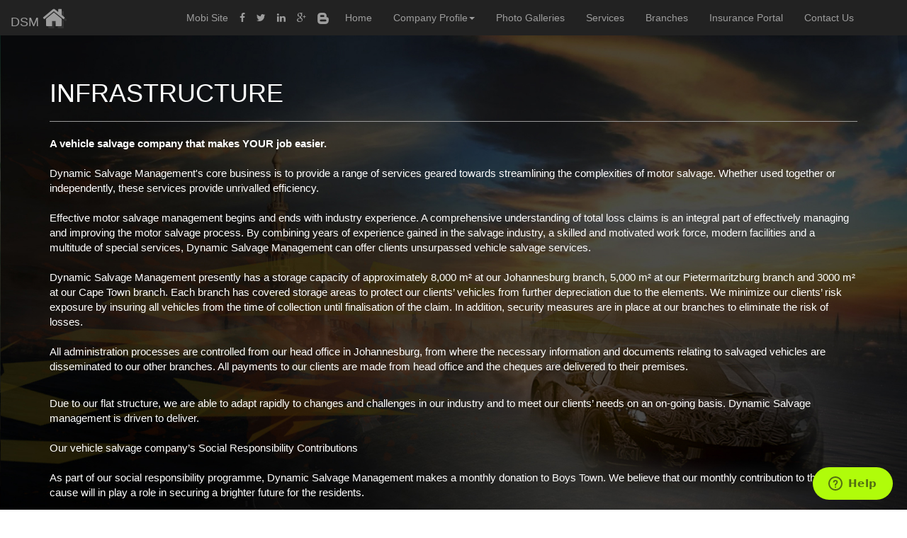

--- FILE ---
content_type: text/html
request_url: http://dsm.co.za/infrastructure.asp
body_size: 21519
content:

<!DOCTYPE html>
<html lang="en" pmbx_context="4BC7143E-5558-4D92-844D-7E02BADCB74F">
<head>
    <meta charset="utf-8" />
    <meta name="description" content="Dynamic Salvage Management offers damaged vehicle management, processing of total loss vehicles, processing of recovered stolen vehicles and more.">
    <meta name="keywords" content="Car Rebuilds, Rebuilt vehicles, Rebuilt cars, Rebuilt Taxi’s, Vehicle Salvage, Motor salvage, Car salvage, Salvage Vehicles, Salvage Cars, Salvage Taxi’s, Salvage in Cape Town, Salvage in Pietermaritzburg, Durban, Salvage in Johannesburg, Insurance Write-Offs, Accident damage, Processing vehicles, Damaged vehicle recovery, Salvaged vehicles for sale, Damaged cars for sale, Car write write-offs, Automotive Salvage, Auto Salvage, Salvage Dealers, DSM, Dynamic Salvage Solutions">
    <meta name="author" content="Dynamic Salvage Management - www.dsm.co.za">
    <meta http-equiv="X-UA-Compatible" content="IE=edge">
    <meta name="viewport" content="width=device-width, initial-scale=1">
    <title>DSM - Dynamic Salvage Management</title>

    <link href="assets/css/bootstrap.min.css" rel="stylesheet" />
    <link href="assets/css/dashboard.css" rel="stylesheet" />
    <link href="assets/css/bootstrap-social.css" rel="stylesheet" />
    <!-- HTML5 shim and Respond.js for IE8 support of HTML5 elements and media queries -->
    <!--[if lt IE 9]>
        <script src="https://oss.maxcdn.com/html5shiv/3.7.2/html5shiv.min.js"></script>
        <script src="https://oss.maxcdn.com/respond/1.4.2/respond.min.js"></script>
    <![endif]-->
    <link href="assets/css/stylesheet.css" rel="stylesheet" />
	<link href="assets/css/slider.css" rel="stylesheet" />
    <link href="assets/css/colorbox.css" rel="stylesheet" />
    <link href="assets/css/general.css" rel="stylesheet" />

    <link href="assets/css/font-awesome.min.css" rel="stylesheet" />
    <link href="assets/css/carousel.css" rel="stylesheet" />
    <link href="assets/css/CoverPop.css" rel="stylesheet" />
    <link href="assets/css/jquery.bxslider.css" rel="stylesheet" />
    <script src="assets/js/analytics.js"></script>
    
    <style>
        .modal-backdrop {
            z-index: 0 !important;
        }

        .nav a {
            font-size: 14px !important;
        }
    </style>
    <!--Start of Zopim Live Chat Script-->

<script type="text/javascript">

window.$zopim||(function(d,s){var z=$zopim=function(c){

z._.push(c)},$=z.s=
d.createElement(s),e=d.getElementsByTagName(s)[0];z.set=function(o){z.set.
_.push(o)};z._=[];z.set._=[];$.async=!0;$.setAttribute('charset','utf-8');
$.src='//v2.zopim.com/?3yU26bM8nD2j2xHfeb7snO9yCHXQlHSj';z.t=+new Date;$.
type='text/javascript';e.parentNode.insertBefore($,e)})(document,'script');

</script>

<!--End of Zopim Live Chat Script-->
</head>
<body>
    <div id="cboxOverlay" style="display: none;"></div>
    <div id="colorbox" class="" style="padding-bottom: 42px; padding-right: 42px; display: none;">
        <div id="cboxWrapper">
            <div>
                <div id="cboxTopLeft" style="float: left;"></div>
                <div id="cboxTopCenter" style="float: left;"></div>
                <div id="cboxTopRight" style="float: left;"></div>
            </div>
            <div style="clear: left">
                <div id="cboxMiddleLeft" style="float: left;"></div>
                <div id="cboxContent" style="float: left;">
                    <div id="cboxLoadedContent" style="width: 0; height: 0; overflow: hidden" class=""></div>
                    <div id="cboxLoadingOverlay" class=""></div>
                    <div id="cboxLoadingGraphic" class=""></div>
                    <div id="cboxTitle" class=""></div>
                    <div id="cboxCurrent" class=""></div>
                    <div id="cboxNext" class=""></div>
                    <div id="cboxPrevious" class=""></div>
                    <div id="cboxSlideshow" class=""></div>
                    <div id="cboxClose" class=""></div>
                </div>
                <div id="cboxMiddleRight" style="float: left;"></div>
            </div>
            <div style="clear: left">
                <div id="cboxBottomLeft" style="float: left;"></div>
                <div id="cboxBottomCenter" style="float: left;"></div>
                <div id="cboxBottomRight" style="float: left;"></div>
            </div>
        </div>
        <div style="position: absolute; width: 9999px; visibility: hidden; display: none"></div>
    </div>
    <div class="js"></div>
    <nav class="navbar navbar-inverse navbar-fixed-top">
        <div class="container-fluid">
            <div class="navbar-header">
                <button type="button" class="navbar-toggle collapsed" data-toggle="collapse" data-target="#navbar" aria-expanded="false" aria-controls="navbar">
                    <span class="sr-only">Toggle navigation </span>
                    <span class="icon-bar"></span>
                    <span class="icon-bar"></span>
                    <span class="icon-bar"></span>
                </button>
                <a class="navbar-brand" href="/" style="padding: 8px 15px;">DSM <i class="fa fa-home" style="font-size: 34px ! important; text-shadow: 3px 3px 0px rgb(51, 51, 51);"></i></a>
            </div>
            <div id="navbar" class="navbar-collapse collapse navbar-inverse">
                <ul class="nav navbar-nav navbar-right">
                   <li>
                        <a href="http://m.dsm.co.za" target="_blank" style="padding: 15px 8px; background: transparent none repeat scroll 0% 0% ! important;" title=" Opens in a new window." class="blank">Mobi Site</i></a>
                    </li>
                    <li>
                        <a href="https://www.facebook.com/dsm.salvage" target="_blank" style="padding: 15px 8px; background: transparent none repeat scroll 0% 0% ! important;" title=" Opens in a new window." class="blank"><i class="fa fa-facebook"></i></a>
                    </li>
                    <li>
                        <a href="https://twitter.com/DYNAMICSALVAGE" target="_blank" style="padding: 15px 8px; background: transparent none repeat scroll 0% 0% ! important;" title=" Opens in a new window." class="blank"><i class="fa fa-twitter"></i></a>
                    </li>
                    <li>
                        <a href="https://www.linkedin.com/profile/view?id=387098019&trk=nav_responsive_tab_profile" target="_blank" style="padding: 15px 8px; background: transparent none repeat scroll 0% 0% ! important;" title=" Opens in a new window." class="blank"><i class="fa fa-linkedin"></i></a>
                    </li>
                    <li>
                        <a href="https://plus.google.com/u/0/102675252111635448449/posts" target="_blank" style="padding: 15px 8px; background: transparent none repeat scroll 0% 0% ! important;" title=" Opens in a new window." class="blank"><i class="fa fa-google-plus"></i></a>
                    </li>
                    <li>
                        <a href="http://dsmsocialmedia.blogspot.com/" target="_blank" style="padding: 15px 8px; background: transparent none repeat scroll 0% 0% ! important;" title=" Opens in a new window." class="blank">
                            <img src="assets/img/Blogger.png" style="width: 16px;" alt="Blogger"></a>
                    </li>

                    <li><a href="/">Home</a></li>
                    <li class="dropdown">
                        <a href="#" class="dropdown-toggle" data-toggle="dropdown" role="button" aria-expanded="false">Company Profile<span class="caret"></span></a>
                        <ul class="dropdown-menu" role="menu">
                            <li><a href="about_us.asp">About Us</a></li>
                            <li><a href="members.asp">Members</a></li>
                            <li><a href="infrastructure.asp">Infrastructure</a></li>
                            <li><a href="social-responsibility.asp">Social Responsibility</a></li>
                            <li><a href="sponsorships.asp">Sponsorships</a></li>
                        </ul>
                    </li>
                    <li><a href="Gallerys.asp">Photo Galleries</a></li>
                    <li><a href="services.asp">Services</a></li>
                    <li><a href="branches.asp">Branches</a></li>
                    <li><a href="/#insurance" class="noblank">Insurance Portal</a></li>
                    <li><a href="contact.asp">Contact Us</a></li>
                </ul>
            </div>
        </div>
    </nav>
<a name="top"></a>

     <!-----------------------------------------------------
    ------------------- INFRASTRUCTURE --------------------
    ------------------------------------------------------>
    <div class="container-fluid" id="infrastructure">
        <div class="container">
            <div class="row">
                <div class="col-lg-12">
                    <br>
                    <br>
                    <h1 class="up">infrastructure</h1>
                    <hr>
                </div>
            </div>
            <div class="row">
                <div class="col-lg-12">
                    <p><strong>A vehicle salvage company that makes YOUR job easier.</strong><br /><br />Dynamic Salvage Management&#39;s core business is to provide a range of services geared towards streamlining the complexities of motor salvage. Whether used together or independently, these services provide unrivalled efficiency.<br /><br />Effective motor salvage management begins and ends with industry experience. A comprehensive understanding of total loss claims is an integral part of effectively managing and improving the motor salvage process. By combining years of experience gained in the salvage industry, a skilled and motivated work force, modern facilities and a multitude of special services, Dynamic Salvage Management can offer clients unsurpassed vehicle salvage services.<br /><br />Dynamic Salvage Management presently has a storage capacity of approximately 8,000 m&sup2; at our Johannesburg branch, 5,000 m&sup2; at our Pietermaritzburg branch and 3000 m&sup2; at our Cape Town branch. Each branch has covered storage areas to protect our clients&rsquo; vehicles from further depreciation due to the elements. We minimize our clients&rsquo; risk exposure by insuring all vehicles from the time of collection until finalisation of the claim. In addition, security measures are in place at our branches to eliminate the risk of losses.<br /><br />All administration processes are controlled from our head office in Johannesburg, from where the necessary information and documents relating to salvaged vehicles are disseminated to our other branches. All payments to our clients are made from head office and the cheques are delivered to their premises.<div><br /></div><div>Due to our flat structure, we are able to adapt rapidly to changes and challenges in our industry and to meet our clients&rsquo; needs on an on-going basis. Dynamic Salvage management is driven to deliver.<br /><br />Our vehicle salvage company&rsquo;s Social Responsibility Contributions<br /><br />As part of our social responsibility programme, Dynamic Salvage Management makes a monthly donation to Boys Town. We believe that our monthly contribution to this worthy cause will in play a role in securing a brighter future for the residents.</div></p>
                    <br>
                </div>
            </div>
        </div>
    </div>

<section id="subscribe">
        <div class="subscribe">
            <div class="container">
                <div class="row">
                    <div class="col-lg-4">
                        <br>
                        <h4 class="white">WELCOME TO DSM :</h4>
                        <hr>
                        <p class="white">This is the official site of Dynamic Salvage Management. Feel free to browse our site for information on stolen recovered and accident damaged vehicles. We have branches across the country and take pride in our &#39;Nationwide Coverage&#39;.
</p>
                    </div>
                    <div class="col-lg-5">
                        <br>
                        <h4 class="white">QUICK LINKS :</h4>
                        <hr>
                        <div class="col-lg-6">
                            <i class="fa fa-caret-right"></i> <a href="/" class="white">Home</a><br>
                            <i class="fa fa-caret-right"></i> <a href="/about_us.asp" class="white">About Us</a><br>
                            <i class="fa fa-caret-right"></i> <a href="/members.asp" class="white">Members</a><br>
                            <i class="fa fa-caret-right"></i> <a href="/infrastructure.asp" class="white">Infrastructure</a><br>
                            <i class="fa fa-caret-right"></i> <a href="/services.asp" class="white">Services</a><br>
                            <i class="fa fa-caret-right"></i> <a href="/branches.asp" class="white">Branches</a><br>
                        </div>
                        <div class="col-lg-6">
                            <i class="fa fa-caret-right"></i> <a href="/#insurance" class="white">Insurance Portal</a><br>
                            <i class="fa fa-caret-right"></i> <a href="/social-responsibility.asp" class="noblank white">Social Responsibility</a><br>
                            <i class="fa fa-caret-right"></i> <a href="/sponsorships.asp" class="noblank white">Sponsorships</a><br>
                            <i class="fa fa-caret-right"></i> <a href="/contact.asp" class="white">Contact Us</a><br>
                        </div>
                    </div>
                    <div class="col-lg-3">
                        <br>
                        <br>
                        <a href="http://www.dsm.co.za/"><img src="Images/DSMLogo2025_300.png" alt="DSM-Logo" width="270"></a>
                    </div>
                </div>
                <hr>
                <footer>
                    <p class="pull-right white"><a href="#top">Back to top</a></p>
                    <p class="white">© 2026 DSM-Dynamic Salvage Management</p>
                    <hr>
                    <p class="center white">Website maintained by <a href="http://www.industrialrevolution.co.za/" target="_blank" class="noblank white">Industrial Revolution</a></p>

                </footer>
            </div>
        </div>
    </section>    
<script src="assets/js/jquery.min.js"></script>
    <script src="assets/js/bootstrap.min.js"></script>
    <script src="assets/js/jquery-cookie.js"></script>
    <script src="assets/js/jquery-ui.js"></script>
    <script src="assets/js/data_tables.js"></script>
    <!--<script src="assets/js/jquery.colorbox.js"></script>-->
    <script src="assets/js/jquery.ajaxupload.js"></script>
    <script src="assets/js/general.js"></script>
    <!--<script src="assets/js/form.js"></script>-->
    <script src="assets/js/jquery.parallax.js"></script>

    <!-- IE10 viewport hack for Surface/desktop Windows 8 bug -->
    <script src="assets/js/ie10-viewport-bug-workaround.js"></script>
    <!--<script src="assets/js/cbpFWTabs.js"></script>-->
    <script src="assets/js/settings.js"></script>
    <!--<script>
        new CBPFWTabs( document.getElementById( 'tabs' ) );
    </script>-->
    <script language="JavaScript">
        <!--
    function MM_openBrWindow(theURL, winName, features) { //v2.0
        window.open(theURL, winName, features);
    }
    //-->
    </script>
    <!--<script type="text/javascript" charset="UTF-8" src="assets/js/common.js"></script>-->
    <script type="text/javascript" charset="UTF-8" src="assets/js/util.js"></script>
    <script type="text/javascript" charset="UTF-8" src="assets/js/stats.js"></script>
    <script type="text/javascript">
        $("#welcome").click(function () {
            $("#welcome-c").animate({ scrollTop: $("#welcome-c").offset().top + 100 });
        });
    </script>
    <script type="text/javascript">
        $(function () {
            $('a[data-toggle="tab"]').on('shown.bs.tab', function (e) {
                var that = $($(e.target).attr('href')).find('.map');
                if (!that.find('iframe').length) {
                    that.append($('<iframe/>', { src: that.data('map') })
                                  .css({ height: '300px', width: '100%', border: 'none' }));
                }
            }).first().trigger('shown.bs.tab');
        });
    </script>
    <script type="text/javascript">
        $(document).ready(function () {
            $('.close').click(function () {
                $('.bs-example.center').hide('slow');
                $('.search').show('slow');
            });

            $('.open').click(function () {
                $('.bs-example.center').show('slow');
                $('.search').hide('slow');
            });
        });
    </script>
    <script type="text/javascript">
        jQuery(document).ready(function ($) {
            // site preloader -- also uncomment the div in the header and the css style for #preloader
            $(window).load(function () {
                $('#preloader').fadeOut('slow', function () { $(this).remove(); });
            });
        });
    </script>
    <script type="text/javascript">
        // Define your locations: HTML content for the info window, latitude, longitude
        var locations = [
          ['<h4>9 Smollen Street, Corner Eloff Str Extension</h4>', -26.2245345, 28.0431244],
          ['<h4>11 Smollen Street, Corner Eloff Str Extension</h4>', -26.2245345, 28.0431244],
          ['<h4>Corner 9th street and Turf Rd, La Rochelle</h4>', -26.2376351, 28.053843],
          ['<h4>4 Fritz Spilhaus Avenue, Parow East</h4>', -33.9049164, 18.5940181],
          ['<h4>82 Murray Road, Mkondeni</h4>', -29.6477, 30.41527]
        ];

        // Setup the different icons and shadows
        var iconURLPrefix = 'http://maps.google.com/mapfiles/ms/icons/';

        var icons = [
          iconURLPrefix + 'red-dot.png',
          iconURLPrefix + 'green-dot.png',
          iconURLPrefix + 'blue-dot.png',
          iconURLPrefix + 'orange-dot.png',
          iconURLPrefix + 'purple-dot.png',
          iconURLPrefix + 'pink-dot.png',
          iconURLPrefix + 'yellow-dot.png'
        ]
        var iconsLength = icons.length;

        var map = new google.maps.Map(document.getElementById('map'), {
            zoom: 10,
            center: new google.maps.LatLng(-37.92, 151.25),
            mapTypeId: google.maps.MapTypeId.ROADMAP,
            mapTypeControl: false,
            streetViewControl: false,
            panControl: false,
            zoomControlOptions: {
                position: google.maps.ControlPosition.LEFT_BOTTOM
            }
        });

        var infowindow = new google.maps.InfoWindow({
            maxWidth: 160
        });

        var markers = new Array();

        var iconCounter = 0;

        // Add the markers and infowindows to the map
        for (var i = 0; i < locations.length; i++) {
            var marker = new google.maps.Marker({
                position: new google.maps.LatLng(locations[i][1], locations[i][2]),
                map: map,
                icon: icons[iconCounter]
            });

            markers.push(marker);

            google.maps.event.addListener(marker, 'click', (function (marker, i) {
                return function () {
                    infowindow.setContent(locations[i][0]);
                    infowindow.open(map, marker);
                }
            })(marker, i));

            iconCounter++;
            // We only have a limited number of possible icon colors, so we may have to restart the counter
            if (iconCounter >= iconsLength) {
                iconCounter = 0;
            }
        }

        function autoCenter() {
            //  Create a new viewpoint bound
            var bounds = new google.maps.LatLngBounds();
            //  Go through each...
            for (var i = 0; i < markers.length; i++) {
                bounds.extend(markers[i].position);
            }
            //  Fit these bounds to the map
            map.fitBounds(bounds);
        }
        autoCenter();
    </script>

    <script src="assets/js/jquery.bxslider.min.js"></script>
    <script type="text/javascript">
        $(document).ready(function () {
            $('.bxslider').bxSlider({
                mode: 'vertical',
                slideMargin: 3,
                auto: true
            });
        });
    </script>
    <script type="text/javascript">
        (function (i, s, o, g, r, a, m) {
            i['GoogleAnalyticsObject'] = r; i[r] = i[r] || function () {
                (i[r].q = i[r].q || []).push(arguments)
            }, i[r].l = 1 * new Date(); a = s.createElement(o),
            m = s.getElementsByTagName(o)[0]; a.async = 1; a.src = g; m.parentNode.insertBefore(a, m)
        })(window, document, 'script', '//www.google-analytics.com/analytics.js', 'ga');

        ga('create', 'UA-45391027-1', 'dsm.co.za');
        ga('send', 'pageview');
    </script>
</body>
</html>


--- FILE ---
content_type: text/css
request_url: http://dsm.co.za/assets/css/dashboard.css
body_size: 15354
content:
/*
 * Globals
 */

.modal {
     overflow-y: auto;
     }
    .modal-open {
    overflow: auto;
    }
    .modal-open[style] {
    padding-right: 0px !important;
    }
/* Links */
a,
a:focus,
a:hover {
  color: #333;
}
.modal-open[style] {
   padding-right: 0px !important;
}
.section-padding{
padding: 55px 0 0 0;
}
h1.cover-title{
padding:77px 0;
text-align:center;
font-size:2em;
text-transform:uppercase;
margin:0;
color:#fff;
}
.padding{
padding:100px 0 100px 0;
}
.padding-social{
padding:30px 0 30px 0;
}
.white{
color:#fff;
}

/*.dropdown-menu {
min-width: 152px !important;
background-color: #313131 !important;
}*/
.background-cover{
background:url(/assets/img/dynamic-salvage-management-cover.jpg);
background-size:cover;
height:200px;
}
/*
 * Base structure
 */

html,
body {
  height: 100%;
  color: #fff;
  font-family: 'Raleway', sans-serif !important;
  font-size:15px !important;
}
.center{
text-align:center;
}
/* Extra markup and styles for table-esque vertical and horizontal centering */
.site-wrapper {
  display: table;
  width: 100%;
  height: 100%; /* For at least Firefox */
  min-height: 100%;

          
}
.site-wrapper-inner {
  display: table-cell;
  /*vertical-align: top;*/
}
.cover-container {
  margin-right: auto;
  margin-left: auto;
  
}

/* Padding for spacing */
.inner {
  padding: 30px;
}

/*
 * Cover
 */

.cover {
  padding: 0 20px;
}
.cover .btn-lg {
  padding: 10px 20px;
  font-weight: bold;
}


/*
 * Footer
 */

.mastfoot {
  color: #999; /* IE8 proofing */
  color: rgba(255,255,255,.5);
}


/*
 * Affix and center
 */
@media (min-width: 320px) {
  /* Pull out the header and footer */
  .masthead {
    position: fixed;
    top: 0;
  }
  .mastfoot {
    position: fixed;
    bottom: 0;
  }
  /* Start the vertical centering */
  .site-wrapper-inner {
    vertical-align: middle;
  }
  /* Handle the widths */
  .masthead,
  .mastfoot,
  .cover-container {
    width: 100%; /* Must be percentage or pixels for horizontal alignment */
  }
}

@media (min-width: 768px) {
  /* Pull out the header and footer */
  .masthead {
    position: fixed;
    top: 0;
  }
  .mastfoot {
    position: fixed;
    bottom: 0;
  }
  /* Start the vertical centering */
  .site-wrapper-inner {
    vertical-align: middle;
  }
  /* Handle the widths */
  .masthead,
  .mastfoot,
  .cover-container {
    width: 100%; /* Must be percentage or pixels for horizontal alignment */
  }

}
  .bs-example {
margin-right: 0;
margin-left: 0;
background-color: rgba(0,0,0,0.6);
border-color: #ddd;
border-width: 1px;
border-radius: 4px 4px 4px 4px;
-webkit-box-shadow: none;
box-shadow: none;
}
.bs-example {
position: relative;
padding: 45px 15px 15px;
margin: 0 -15px 15px;
border-color: #e5e5e5 #eee #eee;
border-style: solid;
border-width: 1px 0;
-webkit-box-shadow: inset 0 3px 6px rgba(0,0,0,.05);
box-shadow: inset 0 3px 6px rgba(0,0,0,.05);
}
.bs-example:after {
position: absolute;
top: 15px;
left: 15px;
font-size: 12px;
font-weight: 700;
color: #959595;
text-transform: uppercase;
letter-spacing: 1px;
content: "Vehicle Search";
}

@media (min-width: 992px) {
  .masthead,
  .mastfoot,
  .cover-container {
    max-width: 730px;
  }
}
/************************************************************************************************************************/


/*
 * Base structure
 */

/* Move down content because we have a fixed navbar that is 50px tall */
body {
  padding-top: 50px;
}


/*
 * Global add-ons
 */

.sub-header {
  padding-bottom: 10px;
  border-bottom: 1px solid #eee;
}

/*
 * Top navigation
 * Hide default border to remove 1px line.
 */
.navbar-fixed-top {
  border: 0;
}

/*
 * Sidebar
 */

/* Hide for mobile, show later */
.sidebar {
  display: none;
}
@media (min-width: 768px) {
  .sidebar {
    position: fixed;
    top: 51px;
    bottom: 0;
    left: 0;
    z-index: 1000;
    display: block;
    padding: 20px;
    overflow-x: hidden;
    overflow-y: auto; /* Scrollable contents if viewport is shorter than content. */
    background-color: #f5f5f5;
    border-right: 1px solid #eee;
  }
}

/* Sidebar navigation */
.nav-sidebar {
  margin-right: -21px; /* 20px padding + 1px border */
  margin-bottom: 20px;
  margin-left: -20px;
}
.nav-sidebar > li > a {
  padding-right: 20px;
  padding-left: 20px;
}
.nav-sidebar > .active > a,
.nav-sidebar > .active > a:hover,
.nav-sidebar > .active > a:focus {
  color: #fff;
  background-color: #428bca;
}


/*
 * Main content
 */

.main {
  padding: 20px;
}
@media (min-width: 768px) {
  .main {
    padding-right: 40px;
    padding-left: 40px;
  }
}
.main .page-header {
  margin-top: 0;
}


/*
 * Placeholder dashboard ideas
 */

.placeholders {
  margin-bottom: 30px;
  text-align: center;
}
.placeholders h4 {
  margin-bottom: 0;
}
.placeholder {
  margin-bottom: 20px;
}
.placeholder img {
  display: inline-block;
  border-radius: 50%;
}

/****************************************************************************************************/

@font-face {
	font-family: 'icomoon';
	src:url('/assets/fonts/icomoon.eot?-qcebcf');
	src:url('/assets/fonts/icomoon.eot?#iefix-qcebcf') format('embedded-opentype'),
		url('/assets/fonts/icomoon.woff?-qcebcf') format('woff'),
		url('/assets/fonts/icomoon.ttf?-qcebcf') format('truetype'),
		url('/assets/fonts/icomoon.svg?-qcebcf#icomoon') format('svg');
	font-weight: normal;
	font-style: normal;
}

[class^="icon-"], [class*=" icon-"] {
	font-family: 'icomoon';
	font-family: 'Raleway', sans-serif !important;
	speak: none;
	font-style: normal;
	font-weight: normal;
	font-variant: normal;
	text-transform: none;
	line-height: 1;

	/* Better Font Rendering =========== */
	-webkit-font-smoothing: antialiased;
	-moz-osx-font-smoothing: grayscale;
}

.icon-photo:before {
	content: "\e600";
}

.icon-note:before {
	content: "\e601";
}

.icon-truck:before {
	content: "\e602";
}
.icon-map:before {
    content: "\e603";
}






 




 
.tabs {
    position: relative;
    width: 100%;
    overflow: hidden;
    margin: 1em 0 2em;
    font-weight: 300;
}
 
/* Nav */
.tabs nav {
    text-align: center;
}
 
.tabs nav ul {
    padding: 0;
    margin: 0;
    list-style: none;
    display: inline-block;
}
 
.tabs nav ul li {
    border: 1px solid #becbd2;
    border-bottom: none;
    margin: 0 0.25em;
    display: block;
    float: left;
    position: relative;
}
 
.tabs nav li.tab-current {
    border: 1px solid #805509;
    box-shadow: inset 0 2px #805509;
    border-bottom: none;
    z-index: 100;
}
 
.tabs nav li.tab-current:before,
.tabs nav li.tab-current:after {
    content: '';
    position: absolute;
    height: 1px;
    right: 100%;
    bottom: 0;
    width: 1000px;
    background: #805509;
}
 
.tabs nav li.tab-current:after {
    right: auto;
    left: 100%;
    width: 4000px;
}
 
.tabs nav a {
    color: #becbd2;
    display: block;
    font-size: 1.1em;
    line-height: 2.5;
    padding: 0 1.25em;
    white-space: nowrap;
}
 
.tabs nav a:hover {
    color: #768e9d;
}
 
.tabs nav li.tab-current a {
    color: #805509;
}
 
/* Icons */
.tabs nav a:before {
    display: inline-block;
    vertical-align: middle;
    text-transform: none;
    font-weight: normal;
    font-variant: normal;
    font-family: 'icomoon';
    line-height: 1;
    speak: none;
    -webkit-font-smoothing: antialiased;
    margin: -0.25em 0.4em 0 0;
}
 
.icon-food:before {
    content: "\e600";
}
 
.icon-lab:before {
    content: "\e601";
}
 
.icon-cup:before {
    content: "\e602";
}
 

 
.icon-shop:before {
    content: "\e604";
}
 
/* Content */
.content section {
    font-size: 1.25em;
    padding: 3em 1em;
    display: none;
    /*max-width: 1230px;*/
    margin: 0 auto;
}
 
.content section:before,
.content section:after {
    content: '';
    display: table;
}
 
.content section:after {
    clear: both;
}
 
/* Fallback example */
.no-js .content section {
    display: block;
    padding-bottom: 2em;
    border-bottom: 1px solid #313131;
}
 
.content section.content-current {
    display: block;
}
 
 
/* Example media queries */
 
@media screen and (max-width: 52.375em) {
    .tabs nav a span {
        display: none;
    }
 
    .tabs nav a:before {
        margin-right: 0;
    }
 
}
 
@media screen and (max-width: 32em) {
    .tabs nav ul,
    .tabs nav ul li a {
        width: 100%;
        padding: 0;
    }
 
    .tabs nav ul li {
        width: 20%;
        width: calc(20% + 1px);
        margin: 0 0 0 -1px;
    }
 
    .tabs nav ul li:last-child {
        border-right: none;
    }
 
}
/* 2.5 - Parallax 
---------------------------------------------*/
.parallax-style,
.no-parallax-style {
	background-repeat: no-repeat;
	background-attachment: fixed;
	background-size: cover;
	min-height:870px;
	
}
.parallax-style {
	position: relative;
	z-index: 1;
}
.no-parallax-style {
	background-attachment: inherit;
}
.parallax-overlay {
	background-color: rgba(0,0,0,.2);
	min-height:1000px;
}
.parallax-overlay.dark-overlay {
	background-color: rgba(0,0,0,.85);
}
.parallax-style .carousel-indicators li.active{
	background-color: rgba(255,255,255,1);
	border-color: rgba(255,255,255,1);
}
.parallax-title
{
	color: #323232;
	text-align: center;
}
.parallax-description{
color: #323232;
}
.parallax-title {
	font-size: 1.625em;
	font-weight: 800;
	text-transform: uppercase;
	position: relative;
	margin-bottom: 45px;
}
.parallax-title:after {
	content: "";
	background-color: #323232;
	position: absolute;
	bottom: -25px;
	left: 50%;
	margin-left: -200px;
	height: 4px;
	width: 400px;
}
.parallax-description {
	font-size: 1em;
	font-weight: 300;
	line-height: 22px;
	text-align: left;
}
.parallax-description span{
	color:#f39c12;
	font-weight: 700;
}

#top-section {
	/*background: url(/blu/templates/dsm/images/dsm-cover.jpg) 50% 0 no-repeat fixed;*/
	margin: 0 auto;
	padding: 0;
	background-size:cover;
	display: table;
width: 100%;
height: 100%;
min-height: 100%;
-webkit-box-shadow: inset 0 0 100px rgba(0,0,0,.5);
/* box-shadow: inset 0 0 100px rgba(0,0,0,.5); */
}

#subscribe {
	background: url(/assets/img/subscribe-cover.jpg) 50% 0 no-repeat fixed;
	margin: 0 auto;
	
	background-size:cover;
}
#social {
	background: url(/assets/img/social-responsibility-bg.jpg) 50% 0 no-repeat fixed;
	margin: 0 auto;
	
	background-size:cover;
}
#next-event {
	background: url(/assets/img/event-section-bg.jpg) 50% 0 no-repeat fixed;
	margin: 0 auto;
	padding: 0;
}

#testimonial {
	background: url(/assets/img/testimonial-bg.jpg) 50% 0 no-repeat fixed;
	margin: 0 auto;
	padding: 0;
}

#tweet-section {
	background: url(/assets/img/tweet-section-bg.jpg) 50% 0 no-repeat fixed;
	margin: 0 auto;
	padding: 0;
}

#social-media {
	background: url(/assets/img/damaged-vehicle-bg.jpg) 50% 0 no-repeat fixed;
	margin: 0 auto;
	background-size:cover;
}
/* 2.5 - Parallax  End
---------------------------------------------*/


/* 2.1 - Section Angle
---------------------------------------------*/
.angular {
	position: relative;
} 

.white-bg.angular{
	margin-bottom: 110px;
}

.angular .top-angle,
.angular .bottom-angle  {
	position: absolute;
	width: 100%;
	left: 0;
	height: 151px;
	overflow: hidden;
	z-index: 2;
}

.angular .top-angle {
	top: -150px;
}

.angular .bottom-angle {
	bottom: -223px;
}

.angular .top-angle:before,
.angular .bottom-angle:before  {
	content: "";
	width: 100%;
	height: 150px;
	background-color: #fff;
	/*background-color: #313131;
background-repeat: repeat-x;
background: -webkit-gradient(linear, 0% 0%, 0% 100%, from(#141414), to(#313131));
background: -webkit-linear-gradient(top, #313131, #141414);
background: -moz-linear-gradient(top, #313131, #141414);
background: -ms-linear-gradient(top, #313131, #141414);
background: -o-linear-gradient(top, #313131, #141414);*/
	position: absolute;
	left: 0;
	-webkit-transform: rotate(-3deg) skew(-3deg) scale(1.1,1);
	-mox-transform: rotate(-3deg) skew(-3deg) scale(1.1,1);
	-ms-transform: rotate(-3deg) skew(-3deg) scale(1.1,1);
	-o-transform: rotate(-3deg) skew(-3deg) scale(1.1,1);
	transform: rotate(-3deg) skew(-3deg) scale(1.1,1);
}

.angular .top-angle:before {
	top: 51px;
}

.gray-bg.angular .top-angle:before {
	background: #ecf0f1;
}

.angular .bottom-angle:before {
	bottom: 75px;
}

.gray-bg.angular .bottom-angle:before {
	background: #ecf0f1;
}

.black-bg{
background-color:#101010;

padding: 20px 0 30px 0;
}



.media {
	background: #fff;
	border-bottom: solid 1px #c7c9c8;
	margin-bottom: 30px;
}

.media a {
	overflow: hidden;
}

.media-img {
	overflow: hidden;
	position: relative;
	padding: 0;
}

.media-img .img-overlay {
	background: #363635;
	background: rgba(0,0,0, 0.4);
	position: absolute;
	width: 100%;
	height: 100%;
	padding-top: 50%;
	text-align: center;
	z-index: 4;
	-webkit-transition: opacity 0.3s ease-out;  /* Chrome 1-25, Safari 3.2+ */
	-moz-transition: opacity 0.3s ease-out;  /* Firefox 4-15 */
	-o-transition: opacity 0.3s ease-out;  /* Opera 10.50â€“12.00 */
	transition: opacity 0.3s ease-out;  /* Chrome 26, Firefox 16+, IE 10+, Opera 12.10+ */
	opacity: 0;
	visibility: hidden;
}

.lt-ie9 .media-img .img-overlay {
	filter: alpha(opacity=70);
}

.media .img-overlay a {
	display: none;
	position: relative;
	margin-top: -24px;
}

.media:hover .img-overlay a,
.media .img-overlay:hover a {
	display: inline-block;
}

.media .img-overlay h3 {
	color: #fff;
	padding-left: 10px;
	padding-right: 10px;
	margin-bottom: 25px;
	font-size: 18px;
	margin-top: -40px;
}

.media:hover .img-overlay,
.media .media-img:hover .img-overlay {
	visibility: visible;
	opacity: 1;
	-webkit-transition: opacity 0.3s ease-out;  /* Chrome 1-25, Safari 3.2+ */
	-moz-transition: opacity 0.3s ease-out;  /* Firefox 4-15 */
	-o-transition: opacity 0.3s ease-out;  /* Opera 10.50â€“12.00 */
	transition: opacity 0.3s ease-out;  /* Chrome 26, Firefox 16+, IE 10+, Opera 12.10+ */
}

.media p {
	font-size: 14px;
	line-height: 19px;
}

.media a:hover {
	text-decoration: none;
}

.media-body {
	padding: 20px 30px 10px 35px;
}

.media div.pull-left {
	overflow: hidden;
	margin-right: -15px;
	margin-left: 14px;
}

.media div.media-img img {
	-webkit-transform: scale(1, 1);
	-webkit-transition-timing-function: ease-out;
	-webkit-transition-duration: 2000ms;
	-moz-transform: scale(1, 1);
	-moz-transition-timing-function: ease-out;
	-moz-transition-duration: 2000ms;
	transform: scale(1, 1);
	transition-timing-function: ease-out;
	transition-duration: 2000ms;
	width: 100%;
	height: auto;
}

.media:hover div.media-img img {
	-webkit-transform: scale(1.15, 1.15);
	-webkit-transition-timing-function: ease-out;
	-webkit-transition-duration: 1500ms;
	-moz-transform: scale(1.15, 1.15);
	-moz-transition-timing-function: ease-out;
	-moz-transition-duration: 1500ms;
	transform: scale(1.15, 1.15);
	transition-timing-function: ease-out;
	transition-duration: 1500ms;
	position: relative;
	z-index: 3;
}

.media .media-testo {
	margin-top: 20px;
	margin-right: 20px;
}
.light-gray{
background-color:#ececec;
}
.shadow{
background-color: #fff;
-webkit-box-shadow: 1px 1px 2px #aaaaaa;
-moz-box-shadow: 1px 1px 2px #aaaaaa;
box-shadow: 1px 1px 2px #aaaaaa;
border-bottom: 5px solid #fff;
padding: 5px 5px 0 5px;
}
.red{
color:#ff0000;
}
.fa-caret-right{
padding:0 5px 0 10px;
}
.fa-caret-left{
margin: 0 5px 0 0;
}
.small{
font-size:18px !important;
text-transform:uppercase;
}
.back{
margin: 0 30px 0 0;
}

#map_canvas {
   max-width: none;
 }
.up{
text-transform:uppercase;
}

--- FILE ---
content_type: text/css
request_url: http://dsm.co.za/assets/css/stylesheet.css
body_size: 4590
content:
.js div#preloader { position: fixed; left: 0; top: 0; z-index: 999; width: 100%; height: 100%; overflow: visible; background: #333 url('http://files.mimoymima.com/images/loading.gif') no-repeat center center; }

* {
	margin: 0;
	padding: 0;
}

a img {
	border: none;
}

body {
	font-family: 'Swis721 LtCn BT', Arial, Calibri;
}

hr {
	border-color: #999 !important;
}

#home, #about_us, #members, #infrastructure, #services, #branches, #insurance, #contact {
	padding-bottom: 50px;
}

#about_us {
    color: #FFF;
    background: transparent url("/assets/img/AboutUsBG.jpg") repeat fixed 10% 50% / cover;
}

#infrastructure {
	color: #FFF;
	background: transparent url("/assets/img/DSM-banner2-darker.jpg") repeat fixed 10% 50% / cover;
}

#branches {
	background: #E2E2E2;
}

#insurance {
	color: #FFF;
	background: transparent url("/assets/img/glass-building.jpg") repeat fixed 50% center / 100% auto;
	padding: 15% 0px !important;
}

.p-t-b-20 {
	padding: 5px;
}

#members h3 {
	color: #D2AC67;
	font-weight: bold;
}

#services h2.small {
	color: #d2ac67;
	font-weight: bold;
}

#services a {
	color: #805509;
}

#services .btn {
	border: 1px solid #d2ac67;
}

#services .btn:hover {
	border: 1px solid #c79a49;
}

.search {
	display: none;
}


#navbar {
    padding: 0 60px !important;
}







.cb-slideshow,
.cb-slideshow:after { 
    position: absolute;
    width: 100%;
    height: 100%;
    top: 0px;
    left: 0px;
    z-index: -1; 
}
.cb-slideshow:after { 
    content: '';
    /*background: transparent url(../images/pattern.png) repeat top left; */
}

.cb-slideshow li span { 
    width: 100%;
    height: 100%;
    position: absolute;
    top: 0px;
    left: 0px;
    color: transparent;
    background-size: cover;
    background-position: 50% 50%;
    background-repeat: none;
    opacity: 0;
    z-index: -1;
    animation: imageAnimation 36s linear infinite 0s; 
}




@keyframes imageAnimation { 
    0% { opacity: 0; animation-timing-function: ease-in; }
    8% { opacity: 1; animation-timing-function: ease-out; }
    17% { opacity: 1 }
    25% { opacity: 0 }
    100% { opacity: 0 }
}


.no-cssanimations .cb-slideshow li span{
	opacity: 1;
}














.mouse-scroll{
width:61px;
height:68px;
position:absolute;
left:50%;
right:50%;
bottom:17%;
margin-left:-30px;
z-index:100;
opacity:0.4;
}
@-webkit-keyframes cf4FadeInOut {
 0% {
   opacity:1;
 }
 17% {
   opacity:1;
 }
 25% {
   opacity:0;
 }
 92% {
   opacity:0;
 }
 100% {
   opacity:1;
 }
}

@-moz-keyframes cf4FadeInOut {
 0% {
   opacity:1;
 }
 17% {
   opacity:1;
 }
 25% {
   opacity:0;
 }
 92% {
   opacity:0;
 }
 100% {
   opacity:1;
 }
}

@-o-keyframes cf4FadeInOut {
 0% {
   opacity:1;
 }
 17% {
   opacity:1;
 }
 25% {
   opacity:0;
 }
 92% {
   opacity:0;
 }
 100% {
   opacity:1;
 }
}

@keyframes cf4FadeInOut {
 0% {
   opacity:1;
 }
 17% {
   opacity:1;
 }
 25% {
   opacity:0;
 }
 92% {
   opacity:0;
 }
 100% {
   opacity:1;
 }
}



.mouse-scroll img {
  -webkit-animation-name: cf4FadeInOut;
  -webkit-animation-timing-function: ease-in-out;
  -webkit-animation-iteration-count: infinite;
  -webkit-animation-duration: 2s;

  -moz-animation-name: cf4FadeInOut;
  -moz-animation-timing-function: ease-in-out;
  -moz-animation-iteration-count: infinite;
  -moz-animation-duration: 2s;

  -o-animation-name: cf4FadeInOut;
  -o-animation-timing-function: ease-in-out;
  -o-animation-iteration-count: infinite;
  -o-animation-duration: 2s;

  animation-name: cf4FadeInOut;
  animation-timing-function: ease-in-out;
  animation-iteration-count: infinite;
  animation-duration: 2s;
}
.mouse-scroll img:nth-of-type(1) {
  -webkit-animation-delay: 2s;
  -moz-animation-delay: 2s;
  -o-animation-delay: 2s;
  animation-delay: 2s;
}
.mouse-scroll img:nth-of-type(2) {
  -webkit-animation-delay: 2s;
  -moz-animation-delay: 2s;
  -o-animation-delay: 2s;
  animation-delay: 2s;
}
.mouse-scroll img:nth-of-type(3) {
  -webkit-animation-delay: 2s;
  -moz-animation-delay: 2s;
  -o-animation-delay: 2s;
  animation-delay: 2s;
}
.mouse-scroll img:nth-of-type(4) {
  -webkit-animation-delay: 0;
  -moz-animation-delay: 0;
  -o-animation-delay: 0;
  animation-delay: 0;
}


.navbar-fixed-bottom .navbar-collapse, .navbar-fixed-top .navbar-collapse {
    max-height: 380px !important;
}













/* Testimonials */


--- FILE ---
content_type: text/css
request_url: http://dsm.co.za/assets/css/slider.css
body_size: 929
content:
.cb-slideshow li:nth-child(1) span { 
    background-image: url(/SlideShow/dsm-cover.jpg);
    background-repeat: no-repeat;
}
.cb-slideshow li:nth-child(2) span { 
    background-image: url(/SlideShow/1.jpg);
    background-repeat: no-repeat;
        animation-delay: 7s;
}
.cb-slideshow li:nth-child(3) span { 
    background-image: url(/SlideShow/DSM-banner1.jpg);
    background-repeat: no-repeat;
        animation-delay: 14s;
}
.cb-slideshow li:nth-child(4) span { 
    background-image: url(/SlideShow/DSM-banner4.jpg);
    background-repeat: no-repeat;
        animation-delay: 21s;
}
.cb-slideshow li:nth-child(5) span { 
    background-image: url(/SlideShow/BikeSlider.jpg);
    background-repeat: no-repeat;
        animation-delay: 28s;
}
.cb-slideshow li:nth-child(6) span { 
    background-image: url(/SlideShow/2.jpg);
    background-repeat: no-repeat;
        animation-delay: 35s;
}


--- FILE ---
content_type: text/css
request_url: http://dsm.co.za/assets/css/colorbox.css
body_size: 4157
content:
/*
    ColorBox Core Style
    The following rules are the styles that are consistant between themes.
    Avoid changing this area to maintain compatability with future versions of ColorBox.
*/

#colorbox, #cboxOverlay, #cboxWrapper{position:absolute; top:0px; z-index:9999; overflow:hidden;}
#cboxOverlay{position:fixed; width:100%; height:100%;}
#cboxMiddleLeft, #cboxBottomLeft{clear:left;}
#cboxContent{position:relative; overflow:hidden;}
#cboxLoadedContent{overflow:auto;}
#cboxLoadedContent iframe{display:block; width:100%; height:100%; border:0;}
#cboxTitle{margin:0;}
#cboxLoadingOverlay, #cboxLoadingGraphic{position:absolute; top:0; left:0; width:100%;}
#cboxPrevious, #cboxNext, #cboxClose, #cboxSlideshow{cursor:pointer;}

#cboxLoadedContent ul{margin:10px 0 0 20px;}

/* 
    Example user style
    The following rules are ordered and tabbed in a way that represents the
    order/nesting of the generated HTML, so that the structure easier to understand.
*/
#cboxOverlay{background:url(/assets/img/colorbox/overlay.png) 0 0 repeat;}
#colorbox{}
    #cboxTopLeft{width:21px; height:21px; background:url(/assets/img/colorbox/controls.png) -100px 0 no-repeat;}
    #cboxTopRight{width:21px; height:21px; background:url(/assets/img/colorbox/controls.png) -129px 0 no-repeat;}
    #cboxBottomLeft{width:21px; height:21px; background:url(/assets/img/colorbox/controls.png) -100px -29px no-repeat;}
    #cboxBottomRight{width:21px; height:21px; background:url(/assets/img/colorbox/controls.png) -129px -29px no-repeat;}
    #cboxMiddleLeft{width:21px; background:url(/assets/img/colorbox/controls.png) left top repeat-y;}
    #cboxMiddleRight{width:21px; background:url(/assets/img/colorbox/controls.png) right top repeat-y;}
    #cboxTopCenter{height:21px; background:url(/assets/img/colorbox/controls.png) 0 0 repeat-x;}
    #cboxBottomCenter{height:21px; background:url(/assets/img/colorbox/controls.png) 0 -29px repeat-x;}
    #cboxContent{background:#fff;color:#666666 !important;}
        #cboxLoadedContent{margin-bottom:28px;color:#666666 !important;}
        #cboxTitle{position:absolute; bottom:4px; left:0; text-align:center; width:100%; color:#949494;}
        #cboxCurrent{position:absolute; bottom:4px; left:58px; color:#949494;}
        #cboxSlideshow{position:absolute; bottom:4px; right:30px; color:#0092ef;}
        #cboxPrevious{position:absolute; bottom:0; left:0px; background:url(/assets/img/colorbox/controls.png) -75px 0px no-repeat; width:25px; height:25px; text-indent:-9999px;}
        #cboxPrevious.hover{background-position:-75px -25px;}
        #cboxNext{position:absolute; bottom:0; left:27px; background:url(/assets/img/colorbox/controls.png) -50px 0px no-repeat; width:25px; height:25px; text-indent:-9999px;}
        #cboxNext.hover{background-position:-50px -25px;}
        #cboxLoadingOverlay{background:url(/assets/img/colorbox/loading_background.png) center center no-repeat;}
        #cboxLoadingGraphic{background:url(/assets/img/colorbox/loading.gif) center center no-repeat;}
        #cboxClose{position:absolute; bottom:0; right:0; background:url(/assets/img/colorbox/controls.png) -25px 0px no-repeat; width:25px; height:25px; text-indent:-9999px;}
        #cboxClose.hover{background-position:-25px -25px;}

/*
    The following fixes png-transparency for IE6.  
    It is also necessary for png-transparency in IE7 & IE8 to avoid 'black halos' with the fade transition
    
    Since this method does not support CSS background-positioning, it is incompatible with CSS sprites.
    Colorbox preloads navigation hover classes to account for this.
    
    !! Important Note: AlphaImageLoader src paths are relative to the HTML document,
    while regular CSS background images are relative to the CSS document.
*/
.cboxIE #cboxTopLeft{background:transparent;}
.cboxIE #cboxTopCenter{background:transparent;}
.cboxIE #cboxTopRight{background:transparent;}
.cboxIE #cboxBottomLeft{background:transparent;}
.cboxIE #cboxBottomCenter{background:transparent;}
.cboxIE #cboxBottomRight{background:transparent;}
.cboxIE #cboxMiddleLeft{background:transparent;}
.cboxIE #cboxMiddleRight{background:transparent;}

--- FILE ---
content_type: text/css
request_url: http://dsm.co.za/assets/css/general.css
body_size: 8023
content:
body{
font-family:calibri,arial,helvetica;
font-size:14px;
color:#444;
}

a{
cursor:pointer;
}

a.blank{
padding-right:12px;
background-image:url(/assets/img/icons/blank.png);
background-repeat:no-repeat;
background-position:right top;
}

div#toolbar{
border-bottom: solid 1px #CDD1D3;
box-shadow: 0px 1px 0px 0px #fff;
-webkit-box-shadow: 0px 1px 0px 0px #fff;
margin-bottom: 8px;
color:#89939d;
text-transform: uppercase;
height:60px;
}

div#toolbar ul{
position:relative;
}

div#toolbar ul li{
list-style-type:none;
list-style-image:none;
float:left;
}

div#toolbar ul li a{
background-color:#0982b8;
-moz-border-radius:3px;
-webkit-border-radius:3px;
border-radius:3px;
display:block;
color:#ffffff;
font-family:arial;
font-size:12px;
padding:8px 8px;
margin:0px 5px 0px 0px;
text-decoration:none;
-webkit-transition: all 0.6s ease-in-out;
-moz-transition: all 0.6s ease-in-out;
-o-transition: all 0.6s ease-in-out;
-ms-transition: all 0.6s ease-in-out;
transition: all 0.6s ease-in-out;
height:20px;
}

div#toolbar ul li a img{
margin: 0px 6px -5px 0px;
}

div#toolbar ul li a:hover{
background-color: #929292;
-webkit-transition: all 0.6s ease-in-out;
-moz-transition: all 0.6s ease-in-out;
-o-transition: all 0.6s ease-in-out;
-ms-transition: all 0.6s ease-in-out;
transition: all 0.6s ease-in-out;
}

input.button, a.button{
background-color:#0982b8;
-moz-border-radius: 3px;
-webkit-border-radius: 3px;
border-radius: 3px;
display: inline-block;
color: #ffffff;
font-size: 14px;
padding: 6px 22px;
margin: 0 5px 0 0;
text-decoration: none;
-webkit-transition: all 0.6s ease-in-out;
-moz-transition: all 0.6s ease-in-out;
-o-transition: all 0.6s ease-in-out;
-ms-transition: all 0.6s ease-in-out;
transition: all 0.6s ease-in-out;
border: none;
}

input.button:hover, a.button:hover{
background-color: #929292;
cursor:pointer;
-webkit-transition: all 0.6s ease-in-out;
-moz-transition: all 0.6s ease-in-out;
-o-transition: all 0.6s ease-in-out;
-ms-transition: all 0.6s ease-in-out;
transition: all 0.6s ease-in-out;
}

input.panel_button, a.panel_button{
background-color:#929292;
-moz-border-radius:3px;
-webkit-border-radius:3px;
border-radius:3px;
display:inline-block;
color:#ffffff;
font-size:14px;
padding: 8px 15px;
width:97px;
text-decoration:none;
-webkit-transition: all 0.6s ease-in-out;
-moz-transition: all 0.6s ease-in-out;
-o-transition: all 0.6s ease-in-out;
-ms-transition: all 0.6s ease-in-out;
transition: all 0.6s ease-in-out;
}

input.panel_button:hover, a.panel_button:hover{
background-color:#0982b8;
cursor:pointer;
-webkit-transition: all 0.6s ease-in-out;
-moz-transition: all 0.6s ease-in-out;
-o-transition: all 0.6s ease-in-out;
-ms-transition: all 0.6s ease-in-out;
transition: all 0.6s ease-in-out;
}

.center{
text-align:center;
}
div#social_networking a{
display:block;
width:20px;
height:20px;
cursor:pointer;
}
div.error{
background-color:#f7eaea;
border:1px solid #ff0000;
}
div.warning{
background-color:#f7efe8;
border:1px solid #fd8300;
}

div.warning img{
vertical-align: middle;
}

div.success{
background-color:#e3f4e5;
border:1px solid #00c417;
}

div.error,div.warning,div.success{
padding:5px 2%;
margin:20px;
width:92%;
-moz-border-radius: 5px;
-webkit-border-radius: 5px;
-khtml-border-radius: 5px;
border-radius: 5px;
}

.contact_small_success{
padding: 5px 2%;
margin: 0px auto;
width: 100%;
-moz-border-radius: 5px;
-webkit-border-radius: 5px;
-khtml-border-radius: 5px;
border-radius: 5px;
font-size: 12px;
color: #00cf27;
}

input.text,input.date,input.datetime,input.password,textarea{
width:250px;
padding: 8px;
-moz-border-radius: 3px;
-webkit-border-radius: 3px;
-khtml-border-radius: 3px;
border-radius: 3px;
border:solid 1px #CCC;
color:#333;
box-shadow: inset 0 1px 0 0px white;
-webkit-box-shadow: inset 0 1px 0 0px white;
background: #F8F8F8;
}

select.select, select{
padding: 8px;
-moz-border-radius: 3px;
-webkit-border-radius: 3px;
-khtml-border-radius: 3px;
border-radius: 3px;
border:solid 1px #CCC;
color:#333;
box-shadow: inset 0 1px 0 0px white;
-webkit-box-shadow: inset 0 1px 0 0px white;
background: #F8F8F8;
}

div.error ul,div.warning ul,div.success ul{
margin-left:20px;
}

table tbody tr td{
padding:5px;
}

label{
text-transform:uppercase;
font-size:13px;
}

.inner_padding{
padding:10px;
}

a img{
border:none;
}

p.row_description{
font-style:italic;
margin:0 0 10px 0;
color:#9aa0b8;
}

div#menu_1{
width:307px;
position:relative;
float:left;
}

div#menu_2{
width: 210px;
min-height: 750px;
font-family: 'Helvetica';
float: left;
border-radius: 3px 0px 0px 0px;
}

div#menu_2 ul{
margin: 0px 0px 0px 12px;
width: 187px;
}

div#menu_2 ul li{
list-style-type: none;
border-bottom: solid 1px #CCC;
border-top: solid 1px #fff;
padding: 15px 0px;
}

div#menu_2 ul li:last-child{
border-bottom: solid 0px #CCC;
} 

div#menu_2 ul li a{
color:#999;
padding-bottom:10px;
padding-left:25px;
}

.sub_user{
background: url(/assets/img/icons/sub_menu_small_user.png) left top no-repeat;
}

.sub_user{
background: url(/assets/img/icons/sub_menu_small_user.png) left top no-repeat;
}

.sub_view_tours{
background: url(/assets/img/icons/small_tour.png) left top no-repeat;
}

.sub_create_tours{
background: url(/assets/img/icons/add_small_tour.png) left top no-repeat;
}

.sub_logout{
background: url(/assets/img/icons/sub_menu_small_logout.png) left top no-repeat;
}

.sub_view_users{
background: url(/assets/img/icons/sub_menu_group_users.png) left top no-repeat;
}

.sub_create_user{
background: url(/assets/img/icons/sub_menu_add_user.png) left top no-repeat;
}

.sub_view_article{
background: url(/assets/img/icons/sub_menu_article.png) left top no-repeat;
}

.sub_view_article_category{
background: url(/assets/img/icons/sub_menu_article_category.png) left top no-repeat;
}

.sub_add_article{
background: url(/assets/img/icons/sub_menu_add_article.png) left top no-repeat;
}

.sub_view_reports{
background: url(/assets/img/icons/sub_menu_view_graph.png) left top no-repeat;
}

.sub_add_article_category{
background: url(/assets/img/icons/sub_menu_add_article_category.png) left top no-repeat;
}

.sub_view_all_gallery{
background: url(/assets/img/icons/sub_menu_view_all_gallery.png) left top no-repeat;
}

.sub_add_gallery{
background: url(/assets/img/icons/sub_menu_add_gallery.png) left top no-repeat;
}

.sub_view_trash{
background: url(/assets/img/icons/sub_menu_view_trash.png) left top no-repeat;
}

div#menu_2 ul li a:hover{
color:#666;
}

div#profile{
width: 307px;
height: 61px;
display:inline-block;
color:#444;
font-size:14px;
text-decoration:none;
}

div#profile_content{
height:52px;
position:relative;
text-align:center;
color:#444;
}

div#main_content {
overflow: visible;
margin-left: 93px;
background: url(/blu/templates/admin/images/section_bg.png) repeat-y left center #EBEBEB;
border-radius: 4px 3px 3px 3px;
min-height: 900px;
}

div#main_content_container{
padding: 18px;
display: block;
position: relative;
padding: 18px;
margin-left: 210px;
}

.clearer{
content: ".";
visibility: hidden;
display: block;
height: 0;
clear: both;
}

.content_box {
background: #fff;
box-shadow: 0px 0px 2px 0px #ACAEAF;
-webkit-box-shadow: 0px 0px 2px 0px #ACAEAF;
border-radius: 3px;
-moz-border-radius: 3px;
-webkit-border-radius: 3px;
padding-bottom:30px;
  -moz-box-shadow:    0px 1px 6px 1px #ccc;
  -webkit-box-shadow: 0px 1px 6px 1px #ccc;
  box-shadow:         0px 1px 6px 1px #ccc;
}

.padding_box{
padding:10px;
background-color:#fff;
}

.content_box_title {
height: 25px;
border-bottom: solid 1px #E0E0E0;
background-color:#404041;
border-radius: 3px 3px 0px 0px;
text-transform: uppercase;
color: #fff;
font-size: 14px;
padding: 13px 0px 0px 10px;
}

div#main_content {
overflow: visible;
margin-left: 0;
background: url(/blu/templates/admin/images/section_bg.png) repeat-y left center #fff;
border-radius: 4px 3px 3px 3px;
min-height: 900px;
}

div#main_content_container{
padding: 18px;
display: block;
position: relative;
padding: 18px;
margin-left: 323px;
}

div.display_image a{
display:block;
width:100%;
height:100%;
}

--- FILE ---
content_type: application/javascript
request_url: http://dsm.co.za/assets/js/jquery.ajaxupload.js
body_size: 7904
content:
(function(){function log(){if(typeof(console)!='undefined'&&typeof(console.log)=='function'){Array.prototype.unshift.call(arguments,'[Ajax Upload]');console.log(Array.prototype.join.call(arguments,' '))}}function addEvent(el,type,fn){if(el.addEventListener){el.addEventListener(type,fn,false)}else if(el.attachEvent){el.attachEvent('on'+type,function(){fn.call(el)})}else{throw new Error('not supported or DOM not loaded');}}function addResizeEvent(fn){var timeout;addEvent(window,'resize',function(){if(timeout){clearTimeout(timeout)}timeout=setTimeout(fn,100)})}if(document.documentElement.getBoundingClientRect){var getOffset=function(el){var box=el.getBoundingClientRect();var doc=el.ownerDocument;var body=doc.body;var docElem=doc.documentElement;var clientTop=docElem.clientTop||body.clientTop||0;var clientLeft=docElem.clientLeft||body.clientLeft||0;var zoom=1;if(body.getBoundingClientRect){var bound=body.getBoundingClientRect();zoom=(bound.right-bound.left)/body.clientWidth}if(zoom>1){clientTop=0;clientLeft=0}var top=box.top/zoom+(window.pageYOffset||docElem&&docElem.scrollTop/zoom||body.scrollTop/zoom)-clientTop,left=box.left/zoom+(window.pageXOffset||docElem&&docElem.scrollLeft/zoom||body.scrollLeft/zoom)-clientLeft;return{top:top,left:left}}}else{var getOffset=function(el){var top=0,left=0;do{top+=el.offsetTop||0;left+=el.offsetLeft||0;el=el.offsetParent}while(el);return{left:left,top:top}}}function getBox(el){var left,right,top,bottom;var offset=getOffset(el);left=offset.left;top=offset.top;right=left+el.offsetWidth;bottom=top+el.offsetHeight;return{left:left,right:right,top:top,bottom:bottom}}function addStyles(el,styles){for(var name in styles){if(styles.hasOwnProperty(name)){el.style[name]=styles[name]}}}function copyLayout(from,to){var box=getBox(from);addStyles(to,{position:'absolute',left:box.left+'px',top:box.top+'px',width:from.offsetWidth+'px',height:from.offsetHeight+'px'})}var toElement=(function(){var div=document.createElement('div');return function(html){div.innerHTML=html;var el=div.firstChild;return div.removeChild(el)}})();var getUID=(function(){var id=0;return function(){return'ValumsAjaxUpload'+id++}})();function fileFromPath(file){return file.replace(/.*(\/|\\)/,"")}function getExt(file){return(-1!==file.indexOf('.'))?file.replace(/.*[.]/,''):''}function hasClass(el,name){var re=new RegExp('\\b'+name+'\\b');return re.test(el.className)}function addClass(el,name){if(!hasClass(el,name)){el.className+=' '+name}}function removeClass(el,name){var re=new RegExp('\\b'+name+'\\b');el.className=el.className.replace(re,'')}function removeNode(el){el.parentNode.removeChild(el)}window.AjaxUpload=function(button,options){this._settings={action:'upload.php',name:'userfile',data:{},autoSubmit:true,responseType:false,hoverClass:'hover',disabledClass:'disabled',onChange:function(file,extension){},onSubmit:function(file,extension){},onComplete:function(file,response){}};for(var i in options){if(options.hasOwnProperty(i)){this._settings[i]=options[i]}}if(button.jquery){button=button[0]}else if(typeof button=="string"){if(/^#.*/.test(button)){button=button.slice(1)}button=document.getElementById(button)}if(!button||button.nodeType!==1){throw new Error("Please make sure that you're passing a valid element");}if(button.nodeName.toUpperCase()=='A'){addEvent(button,'click',function(e){if(e&&e.preventDefault){e.preventDefault()}else if(window.event){window.event.returnValue=false}})}this._button=button;this._input=null;this._disabled=false;this.enable();this._rerouteClicks()};AjaxUpload.prototype={setData:function(data){this._settings.data=data},disable:function(){addClass(this._button,this._settings.disabledClass);this._disabled=true;var nodeName=this._button.nodeName.toUpperCase();if(nodeName=='INPUT'||nodeName=='BUTTON'){this._button.setAttribute('disabled','disabled')}if(this._input){this._input.parentNode.style.visibility='hidden'}},enable:function(){removeClass(this._button,this._settings.disabledClass);this._button.removeAttribute('disabled');this._disabled=false},_createInput:function(){var self=this;var input=document.createElement("input");input.setAttribute('type','file');input.setAttribute('name',this._settings.name);addStyles(input,{'position':'absolute','right':0,'margin':0,'padding':0,'fontSize':'480px','cursor':'pointer'});var div=document.createElement("div");addStyles(div,{'display':'block','position':'absolute','overflow':'hidden','margin':0,'padding':0,'opacity':0,'direction':'ltr','zIndex':2147483583});if(div.style.opacity!=="0"){if(typeof(div.filters)=='undefined'){throw new Error('Opacity not supported by the browser');}div.style.filter="alpha(opacity=0)"}addEvent(input,'change',function(){if(!input||input.value===''){return}var file=fileFromPath(input.value);if(false===self._settings.onChange.call(self,file,getExt(file))){self._clearInput();return}if(self._settings.autoSubmit){self.submit()}});addEvent(input,'mouseover',function(){addClass(self._button,self._settings.hoverClass)});addEvent(input,'mouseout',function(){removeClass(self._button,self._settings.hoverClass);input.parentNode.style.visibility='hidden'});div.appendChild(input);document.body.appendChild(div);this._input=input},_clearInput:function(){if(!this._input){return}removeNode(this._input.parentNode);this._input=null;this._createInput();removeClass(this._button,this._settings.hoverClass)},_rerouteClicks:function(){var self=this;addEvent(self._button,'mouseover',function(){if(self._disabled){return}if(!self._input){self._createInput()}var div=self._input.parentNode;copyLayout(self._button,div);div.style.visibility='visible'})},_createIframe:function(){var id=getUID();var iframe=toElement('<iframe src="javascript:false;" name="'+id+'" />');iframe.setAttribute('id',id);iframe.style.display='none';document.body.appendChild(iframe);return iframe},_createForm:function(iframe){var settings=this._settings;var form=toElement('<form method="post" enctype="multipart/form-data"></form>');form.setAttribute('action',settings.action);form.setAttribute('target',iframe.name);form.style.display='none';document.body.appendChild(form);for(var prop in settings.data){if(settings.data.hasOwnProperty(prop)){var el=document.createElement("input");el.setAttribute('type','hidden');el.setAttribute('name',prop);el.setAttribute('value',settings.data[prop]);form.appendChild(el)}}return form},_getResponse:function(iframe,file){var toDeleteFlag=false,self=this,settings=this._settings;addEvent(iframe,'load',function(){if(iframe.src=="javascript:'%3Chtml%3E%3C/html%3E';"||iframe.src=="javascript:'<html></html>';"){if(toDeleteFlag){setTimeout(function(){removeNode(iframe)},0)}return}var doc=iframe.contentDocument?iframe.contentDocument:window.frames[iframe.id].document;if(doc.readyState&&doc.readyState!='complete'){return}if(doc.body&&doc.body.innerHTML=="false"){return}var response;if(doc.XMLDocument){response=doc.XMLDocument}else if(doc.body){response=doc.body.innerHTML;if(settings.responseType&&settings.responseType.toLowerCase()=='json'){if(doc.body.firstChild&&doc.body.firstChild.nodeName.toUpperCase()=='PRE'){doc.normalize();response=doc.body.firstChild.firstChild.nodeValue}if(response){response=eval("("+response+")")}else{response={}}}}else{response=doc}settings.onComplete.call(self,file,response);toDeleteFlag=true;iframe.src="javascript:'<html></html>';"})},submit:function(){var self=this,settings=this._settings;if(!this._input||this._input.value===''){return}var file=fileFromPath(this._input.value);if(false===settings.onSubmit.call(this,file,getExt(file))){this._clearInput();return}var iframe=this._createIframe();var form=this._createForm(iframe);removeNode(this._input.parentNode);removeClass(self._button,self._settings.hoverClass);form.appendChild(this._input);form.submit();removeNode(form);form=null;removeNode(this._input);this._input=null;this._getResponse(iframe,file);this._createInput()}}})();

--- FILE ---
content_type: application/javascript
request_url: http://dsm.co.za/assets/js/stats.js
body_size: 5834
content:
google.maps.__gjsload__('stats', function(_){'use strict';var e3=function(a,b,c){var d=[];_.Oc(a,function(a,c){d.push(c+b+a)});return d.join(c)};var f3=function(a,b,c,d){var e={};e.host=window.document.location&&window.document.location.host||window.location.host;e.v=a;e.r=Math.round(1/b);c&&(e.client=c);d&&(e.key=d);return e};var pca=function(a){var b={};_.Oc(a,function(a,d){b[(0,window.encodeURIComponent)(d)]=(0,window.encodeURIComponent)(a).replace(/%7C/g,"|")});return e3(b,":",",")};var qca=function(){this.j=new _.tB;this.O=0};
var g3=function(a,b){var c=new window.Image,d=a.O++;a.j.set(d,c);c.onload=c.onerror=function(){c.onload=c.onerror=_.sa;a.j.remove(d)};c.src=b};var rca=function(a,b,c,d){var e=_.R.N[23],f=_.R.N[22];this.V=a;this.na=b;this.oa=null!=e?e:500;this.S=null!=f?f:2;this.U=c;this.T=d;this.O=new _.tB;this.j=0;this.P=_.Ba();h3(this)};var h3=function(a){window.setTimeout(function(){sca(a);h3(a)},Math.min(a.oa*Math.pow(a.S,a.j),2147483647))};var i3=function(a,b,c){a.O.set(b,c)};
var sca=function(a){var b=f3(a.na,a.U,a.T,void 0);b.t=a.j+"-"+(_.Ba()-a.P);a.O.forEach(function(a,d){var e=a();0<e&&(b[d]=Number(e.toFixed(2))+(_.Bk()?"":"-if"))});a.V.j({ev:"api_snap"},b);++a.j};var j3=function(a,b,c,d,e){this.T=a;this.V=b;this.S=c;this.O=d;this.P=e;this.j=new _.tB;this.U=_.Ba()};var k3=function(a,b){this.S=b;this.P=a+"/maps/gen_204";this.O=new qca};var l3=function(){this.N=new _.tB};var tca=function(a){var b=0,c=0;a.N.forEach(function(a){b+=a.Kr;c+=a.ir});return c?b/c:0};
var m3=function(a,b,c,d,e){this.U=a;this.V=b;this.T=c;this.P=d;this.S=e;this.O={};this.j=[]};var n3=function(a,b,c,d){this.P=a;_.I.bind(this.P,"set_at",this,this.S);_.I.bind(this.P,"insert_at",this,this.S);this.U=b;this.V=c;this.T=d;this.O=0;this.j={};this.S()};var o3=function(){this.j={}};var uca=function(){this.j=[];this.O=[]};var p3=function(a,b,c){this.j=a;this.O=b;this.P=c};
var vca=function(a,b){a.j.j.push(b);var c=a.O,d=_.nb(b),c=c.j;d in c||(c[d]=0);++c[d];d=a.j;if(d.j.length+d.O.length>a.P){c=a.j;d=c.O;c=c.j;if(!d.length)for(;c.length;)d.push(c.pop());(d=d.pop())&&a.O.remove(d)}};var q3=function(a,b){this.T=new p3(new uca,new o3,100);this.O=null;this.Ba=[];this.S=a;_.I.bind(a,"insert_at",this,this.Se);_.I.bind(a,"set_at",this,this.Se);_.I.bind(a,"remove_at",this,this.Se);this.Se();this.j=0;this.pa=b;this.P=0};
var r3=function(){this.j=_.Ue(_.R);var a;_.uj()?(a=_.Me(_.R).N[11],a=null!=a?a:""):a=_.wx;this.Vc=new k3(a,_.bi);new n3(_.Yh,(0,_.t)(this.Vc.j,this.Vc),_.Jf,!!this.j);a=_.Qe(_.Ye());this.T=a.split(".")[1]||a;_.ai&&(this.O=new rca(this.Vc,this.T,this.na,this.j));this.U={};this.S={};this.P={};this.V={};this.na=_.Te()};
j3.prototype.yh=function(a,b){var c=_.ra(b)?b:1;this.j.isEmpty()&&window.setTimeout((0,_.t)(function(){var a=f3(this.V,this.S,this.O,this.P);a.t=_.Ba()-this.U;var b=this.j;_.uB(b);for(var c={},g=0;g<b.j.length;g++){var h=b.j[g];c[h]=b.pa[h]}_.sA(a,c);this.j.clear();this.T.j({ev:"api_maprft"},a)},this),500);c=this.j.get(a,0)+c;this.j.set(a,c)};
k3.prototype.j=function(a,b){var c=b||{},d=_.fj().toString(36);c.src="apiv3";c.token=this.S;c.ts=d.substr(d.length-6);a.cad=pca(c);c=e3(a,"=","&");g3(this.O,this.P+"?target=api&"+c)};k3.prototype.Fh=function(a){g3(this.O,a)};l3.prototype.update=function(a,b,c){this.N.set(_.nb(a),{Kr:b,ir:c})};m3.prototype.yh=function(a){this.O[a]||(this.O[a]=!0,this.j.push(a),2>this.j.length&&_.NA(this,this.na,500))};
m3.prototype.na=function(){for(var a=f3(this.V,this.T,this.P,this.S),b=0,c;c=this.j[b];++b)a[c]="1";a.hybrid=+(_.Wj()&&_.Xj());this.j.length=0;this.U.j({ev:"api_mapft"},a)};n3.prototype.S=function(){for(var a;a=this.P.removeAt(0);){var b=a.Kq;a=a.timestamp-this.V;++this.O;this.j[b]||(this.j[b]=0);++this.j[b];if(20<=this.O&&!(this.O%5)){var c={};c.s=b;c.sr=this.j[b];c.tr=this.O;c.te=a;c.hc=this.T?"1":"0";this.U({ev:"api_services"},c)}}};o3.prototype.remove=function(a){a=_.nb(a);var b=this.j;a in b&&(--b[a],b[a]||delete b[a])};p3.prototype.contains=function(a){return!!this.O.j[_.nb(a)]};_.y(q3,_.J);_.m=q3.prototype;_.m.Se=function(){_.G(this.Ba,_.I.removeListener);this.Ba.length=0;var a=this.Ba,b=(0,_.t)(this.Eg,this);this.S.forEach(function(c){a.push(_.I.addListener(c.data,"insert",b))});b()};
_.m.Eg=function(){var a=this.get("bounds");if(this.get("projection")&&a&&this.O){var b={};this.S.forEach((0,_.t)(function(c){c.data.forEach((0,_.t)(function(c){var d=c.rawData;if(0==(""+d.layer).indexOf(this.O.substr(0,5))&&d.features){c=d.id.length;for(var e=_.rJ(d.id),d=d.features,k=0,n;n=d[k];k++){var p=n.id,q;a:{q=n;if(!q.latLngCached){var r=q.a;if(!r){q=null;break a}var v=new _.N(r[0],r[1]),r=e,v=[v.x,v.y],x=(1<<c)/8388608;v[0]/=x;v[1]/=x;v[0]+=r.ua;v[1]+=r.ra;v[0]/=8388608;v[1]/=8388608;r=new _.N(v[0],
v[1]);v=this.get("projection");q.latLngCached=v&&v.fromPointToLatLng(r)}q=q.latLngCached}q&&a.contains(q)&&(b[p]=n)}}},this))},this));var c=this.T,d;for(d in b)c.contains(d)||(++this.j,vca(c,d));!this.P&&this.j&&(this.P=_.NA(this,this.To,0))}else _.NA(this,this.Eg,1E3)};_.m.To=function(){this.P=0;this.j&&(_.jl(this.pa,"smni",this.j),this.j=0)};_.m.mapType_changed=function(){var a=this.get("mapType");this.O=a&&a.Tf};_.m.bounds_changed=function(){this.Eg()};_.m=r3.prototype;_.m.Jn=function(a,b){var c=new q3(b,a);c.bindTo("mapType",a.__gm);c.bindTo("zoom",a);c.bindTo("bounds",a);c.bindTo("projection",a)};_.m.ko=function(a){a=_.nb(a);this.U[a]||(this.U[a]=new m3(this.Vc,this.T,this.na,this.j));return this.U[a]};_.m.ho=function(a){a=_.nb(a);this.S[a]||(this.S[a]=new j3(this.Vc,this.T,1,this.j));return this.S[a]};_.m.ff=function(a){if(this.O){this.P[a]||(this.P[a]=new _.yC,i3(this.O,a,function(){return b.jd()}));var b=this.P[a];return b}};
_.m.fo=function(a){if(this.O){this.V[a]||(this.V[a]=new l3,i3(this.O,a,function(){return tca(b)}));var b=this.V[a];return b}};var wca=new r3;_.qc("stats",wca);});


--- FILE ---
content_type: application/javascript
request_url: http://dsm.co.za/assets/js/settings.js
body_size: 3597
content:
/*  Paralax.min.js 
------------------------------------------------------------------------------*/
window.onload=function(){if(typeof jQuery==="undefined"){alert("ERROR: parallax.js requires jQuery.")}else{var a=function(){parallax.width=window.innerWidth;parallax.height=window.innerHeight};a();$(window).resize(function(){a()})}};var parallaxPage=function(a,b){return{key:a,page:b,right:function(a){return this.transition({left:parallax.width,top:0},{left:-parallax.width,top:0},a)},left:function(a){return this.transition({left:-parallax.width,top:0},{left:parallax.width,top:0},a)},top:function(a){return this.transition({left:0,top:-parallax.height},{left:0,top:parallax.height},a)},bottom:function(a){return this.transition({left:0,top:parallax.height},{left:0,top:-parallax.height},a)},transition:function(a,b,c){if(!parallax.sliding){parallax.sliding=true;var d=this;if(parallax.current!==this){this.hide(a);if(typeof parallax.preload==="function"){parallax.preload()}if(typeof this.preload==="function"){this.preload()}this.slide({left:0,top:0},function(){d.makeCurrent();parallax.sliding=false;if(typeof c==="function"){c()}});if(typeof parallax.current!=="undefined"){parallax.current.slide(b,function(){parallax.sliding=false})}parallax.slideBackground(a)}}return this},slide:function(a,b){this.page.css("display","block");this.page.stop().animate(a,parallax.speed,parallax.easing,function(){if(typeof b==="function"){b()}})},hide:function(a){a=a||{left:parallax.width,top:0};this.page.css("display","none");this.page.css(a);return this},show:function(a){a=a||{left:0,top:0};if(typeof parallax.current!=="undefined"){parallax.current.hide()}this.makeCurrent();this.page.css("display","block");this.page.css(a);return this},makeCurrent:function(){if(this===parallax.current){return false}else{if(typeof parallax.current!=="undefined"){parallax.current.hide();parallax.last=parallax.current}if(parallax.updateUrl===true){this.updateUrl()}if(typeof parallax.onload=="function"){parallax.onload()}if(typeof this.onload==="function"){this.onload()}parallax.current=this}return true},updateUrl:function(){var a=document.URL;a=a.lastIndexOf("#")===-1?a:a.substring(0,a.lastIndexOf("#"));window.location.href=a+"#"+this.key},ackbar:function(){alert(this.key+" thinks it's a trap!");return this}}};var parallax={speed:800,easing:"swing",sliding:false,unusableNames:["last","current","background","onload","updateUrl","preload"],scaling:.15,add:function(a,b){var c=true;if(typeof a==="object"){try{b=a;a=a.attr("id")}catch(d){c=false;alert("ERROR:Page object lacks an id")}}else if(typeof a!=="string"){c=false;alert("ERROR:undefined key")}if(typeof b!=="object"){c=false;alert("ERROR:undefined page")}if(c){validKeyName=true;for(propName in this){if(propName===a){validKeyName=false}}if($.inArray(a,this.unusableNames)!==-1){validKeyName=false}if(validKeyName){this[a]=parallaxPage(a,b);this[a].hide();this[a].page.css("position","absolute")}else{alert("ERROR:'"+a+"' cannot be used as a page identifier")}}return this},fromUrl:function(){var a=document.URL.lastIndexOf("#");if(a!==-1){pageName=document.URL.substring(a+1,document.URL.length);if(parallax.hasOwnProperty(pageName)){return parallax[pageName]}}},slideBackground:function(a){if(typeof this.background!=="undefined"&&typeof a!=="undefined"){$(this.background).animate({"background-position-x":"+="+ -a.left*parallax.scaling+"px","background-position-y":"+="+ -a.top*parallax.scaling+"px"},parallax.speed,parallax.easing)}}}
/*  Paralax.min.js  End
------------------------------------------------------------------------------*/



--- FILE ---
content_type: application/javascript
request_url: http://dsm.co.za/assets/js/general.js
body_size: 1250
content:
$(document).ready(function(){
  
  //when any 'colorbox' link gets clicked open a colorbox modal window
  //$(".colorbox").colorbox();
  //$('.colorbox_iframe').live('click',function(){
  //  $.fn.colorbox({maxWidth:'100%',maxHeight:'100%',iframe:'true',height:'650px',width:'810px',href:$(this).attr('href')});
  //  return false;
  //});
  
  //any data table will have the data table attached to it.
  $('#data_table').dataTable();
  $('#data_table_filter,#data_table_length').wrapAll('<div class="data_table_top"></div>');
  
  //any target blank link
  $('a[href^="http://"],a[href^="https://"],a[target^="_blank"]').each(function(){
    if(!($(this).hasClass('noblank'))){
      var title = $(this).attr('title');
      title = (title == '' || title == undefined) ? '' : title + ' | ';
      $(this).attr({
        target:'_blank',
        title:title + ' Opens in a new window.'
      }).addClass('blank');
    }
  });
  
  $(".enquiry").click(function(){
    $.fn.colorbox({href:"/blu/modules/article/view/enquiry/ajax/index.php",iframe:true,width:"700px",height:"600px"});
  });
  $(".admin_login").click(function(){
    $.fn.colorbox({href:"/blu/modules/user/view/admin_login/index.php",iframe:true,width:"700px",height:"600px"});
  });
});

--- FILE ---
content_type: application/javascript
request_url: http://dsm.co.za/assets/js/util.js
body_size: 150253
content:
google.maps.__gjsload__('util', function(_){'use strict';_.sA=function(a,b){for(var c,d,e=1;e<arguments.length;e++){d=arguments[e];for(c in d)a[c]=d[c];for(var f=0;f<tA.length;f++)c=tA[f],Object.prototype.hasOwnProperty.call(d,c)&&(a[c]=d[c])}};_.uA=function(a,b){var c=_.Sb(a),d=_.Sb(b),e=c-d,f=_.Tb(a)-_.Tb(b);return 2*Math.asin(Math.sqrt(Math.pow(Math.sin(e/2),2)+Math.cos(c)*Math.cos(d)*Math.pow(Math.sin(f/2),2)))};var vA=function(a){this.N=a||[]};_.wA=function(a){a.style.direction=_.Vx.j?"rtl":"ltr"};_.xA=function(a){return a};
_.yA=function(a){return new _.O(a.wa-a.ua,a.ya-a.ra)};_.zA=function(a,b){b&&(a.ua=Math.min(a.ua,b.ua),a.wa=Math.max(a.wa,b.wa),a.ra=Math.min(a.ra,b.ra),a.ya=Math.max(a.ya,b.ya))};_.AA=function(){var a=_.R.N[20];return null!=a?a:""};_.BA=function(a){a=a.N[14];return null!=a?a:""};var CA=function(){var a=_.ii().N[10];return a?new _.ve(a):_.Gh};_.DA=function(){var a=_.ii().N[6];return a?new _.ve(a):_.zh};var EA=function(a,b){_.Q(a.N,2).push(b)};var FA=function(a){a.N[0]=a.N[0]||[];return new _.Wd(a.N[0])};
_.GA=function(a){return new _.L(a.O.O,a.j.O,!0)};_.HA=function(a){var b=0;a=a.O;for(var c in a)++b;return b};_.IA=function(a,b,c){return _.uA(a,b)*(c||6378137)};_.JA=function(a){return _.Oa(a,1)};var KA=function(a,b){this.Sa=a;this.S=b||function(a){return a.toString()};this.P={};this.j={};this.O={};this.T=0};var LA=function(a,b,c){this.Sa=a;this.S=b;this.P=c||function(a){return a.toString()};this.j=0;this.O={}};_.MA=function(a,b){this.url=a;this.crossOrigin=b};
_.NA=function(a,b,c){return window.setTimeout(function(){b.call(a)},c)};_.OA=function(){if(!PA){var a=[];PA={ka:-1,ma:a};a[1]={type:"m",label:1,R:_.ah,$:_.Mi()};a[2]={type:"s",label:1,R:""};a[5]={type:"s",label:1,R:""};a[3]={type:"i",label:1,R:0};if(!QA){var b=[];QA={ka:-1,ma:b};b[1]={type:"f",label:1,R:0}}a[4]={type:"m",label:1,R:_.bh,$:QA}}return PA};var RA=function(a){var b=[],c=0,d;for(d in a)b[c++]=d;return b};var SA=function(a){var b=[],c=0,d;for(d in a)b[c++]=a[d];return b};
var TA=function(a,b){this.Sa=a;this.S=b;this.O={};this.P=this.j=0};var UA=function(a){a.P||(a.P=_.Xa(function(){a.P=0;VA(a)}))};var VA=function(a){for(var b;a.j<a.S&&(b=WA(a));)++a.j,XA(a,b[0],b[1])};var XA=function(a,b,c){a.Sa.load(b,function(b){--a.j;UA(a);c(b)})};var WA=function(a){a=a.O;for(var b in a)if(a.hasOwnProperty(b))break;if(!b)return null;var c=a[b];delete a[b];return c};_.YA=function(a){return new KA(new LA(a,100,void 0),void 0)};var ZA=function(a){this.j=a};
var $A=function(a,b){this.Sa=a;this.j=b};var aB=function(a,b,c){this.T=a;this.P=b;this.S=c;this.j={}};var bB=function(a,b,c){var d=a.j[b];d&&(delete a.j[b],window.clearTimeout(d.timeout),d.onload=d.onerror=d.timeout=d.Zc=null,c&&(d.src=a.T))};var cB=function(a,b,c){_.dB(a.P,function(){b.src=c})};_.eB=function(a){var b;return function(c){var d=_.fj();c&&(b=d+a);return d<b}};_.fB=function(a,b){this.U=a;this.S=b;this.O=[];this.j=null;this.P=0};
_.dB=function(a,b){a.O.push(b);if(!a.j){var c=a.S-(_.fj()-a.P);a.j=_.NA(a,a.T,Math.max(c,0))}};_.gB=function(a){this.Sa=a;this.j={}};_.hB=function(a,b){if(a.contains&&1==b.nodeType)return a==b||a.contains(b);if("undefined"!=typeof a.compareDocumentPosition)return a==b||Boolean(a.compareDocumentPosition(b)&16);for(;b&&a!=b;)b=b.parentNode;return b==a};
var iB=function(a){if(a.ub&&"function"==typeof a.ub)return a.ub();if(_.ua(a))return a.split("");if(_.Oi(a)){for(var b=[],c=a.length,d=0;d<c;d++)b.push(a[d]);return b}return SA(a)};var jB=function(a,b){return Object.prototype.hasOwnProperty.call(a,b)};var kB=function(){};
var lB=function(){this.ki=new _.fB(_.eB(20),0);var a=new aB(_.mv,this.ki,12E4),b=_.ck;if(!_.B(b.V)){var c=new window.Image;b.V=_.B(c.crossOrigin)}a=new $A(a,b.V);_.W.O&&(a=new KA(a),a=new TA(a,12));a=new ZA(a);a=new _.gB(a);this.Sa=_.YA(a)};var mB=function(a,b,c,d,e){c?(_.C(e.opacity)&&_.vk(a,e.opacity),a.src!=b&&(a.src=b),_.pf(a,e.size||d),a.T=d,e.Cc&&(a.complete?e.Cc(b,a):a.onload=function(){e.Cc(b,a);a.onload=null})):e.ye&&e.ye(b,a)};_.nB=function(a,b){return b==a.__gm_ticket__};
_.oB=function(a){a.__gm_ticket__||(a.__gm_ticket__=0);return++a.__gm_ticket__};_.pB=function(){lB.hasOwnProperty("_instance")||(lB._instance=new lB);return lB._instance};var qB=function(a){a=a.charCodeAt(0);return"%"+(a>>4&15).toString(16)+(a&15).toString(16)};var rB=function(a,b){if(a)for(var c=a.split("&"),d=0;d<c.length;d++){var e=c[d].indexOf("="),f=null,g=null;0<=e?(f=c[d].substring(0,e),g=c[d].substring(e+1)):f=c[d];b(f,g?(0,window.decodeURIComponent)(g.replace(/\+/g," ")):"")}};
var sB=function(a,b,c){if(a.forEach&&"function"==typeof a.forEach)a.forEach(b,c);else if(_.Oi(a)||_.ua(a))_.mc(a,b,c);else{var d;if(a.oc&&"function"==typeof a.oc)d=a.oc();else if(a.ub&&"function"==typeof a.ub)d=void 0;else if(_.Oi(a)||_.ua(a)){d=[];for(var e=a.length,f=0;f<e;f++)d.push(f)}else d=RA(a);for(var e=iB(a),f=e.length,g=0;g<f;g++)b.call(c,e[g],d&&d[g],a)}};
_.tB=function(a,b){this.pa={};this.j=[];this.P=this.O=0;var c=arguments.length;if(1<c){if(c%2)throw Error("Uneven number of arguments");for(var d=0;d<c;d+=2)this.set(arguments[d],arguments[d+1])}else if(a){a instanceof _.tB?(c=a.oc(),d=a.ub()):(c=RA(a),d=SA(a));for(var e=0;e<c.length;e++)this.set(c[e],d[e])}};
_.uB=function(a){if(a.O!=a.j.length){for(var b=0,c=0;b<a.j.length;){var d=a.j[b];jB(a.pa,d)&&(a.j[c++]=d);b++}a.j.length=c}if(a.O!=a.j.length){for(var e={},c=b=0;b<a.j.length;)d=a.j[b],jB(e,d)||(a.j[c++]=d,e[d]=1),b++;a.j.length=c}};_.vB=function(){if(!wB){var a=[];wB={ka:-1,ma:a};a[1]={type:"v",label:1,R:""};a[2]={type:"v",label:1,R:""};a[3]={type:"e",label:3};a[4]={type:"e",label:1,R:1}}return wB};var xB=function(a){var b=a.length;if(0<b){for(var c=Array(b),d=0;d<b;d++)c[d]=a[d];return c}return[]};
var yB=function(a){return Array.prototype.concat.apply(Array.prototype,arguments)};_.zB=function(a,b,c){var d=c||{};c=_.pB();var e=a.gm_id;a.__src__=b;var f=c.ki,g=_.oB(a);a.gm_id=c.Sa.load(new _.MA(b),function(c){function e(){if(_.nB(a,g)){var f=!!c;mB(a,b,f,f&&new _.O(_.Ij(c.width),_.Ij(c.height)),d)}}a.gm_id=null;d.Ng?e():_.dB(f,e)});e&&c.Sa.cancel(e)};_.AB=function(){this.j=""};var BB=function(a,b){return b?a.replace(CB,""):a};var DB=function(a,b,c){this.O=this.j=null;this.P=a||null;this.S=!!c};
var EB=function(a){a.j||(a.j=new _.tB,a.O=0,a.P&&rB(a.P,function(b,c){a.add((0,window.decodeURIComponent)(b.replace(/\+/g," ")),c)}))};var FB=function(a,b){EB(a);b=GB(a,b);return jB(a.j.pa,b)};var GB=function(a,b){var c=String(b);a.S&&(c=c.toLowerCase());return c};var HB=function(a,b){b&&!a.S&&(EB(a),a.P=null,a.j.forEach(function(a,b){var e=b.toLowerCase();b!=e&&(this.remove(b),this.setValues(e,a))},a));a.S=b};
var IB=function(a,b,c){return _.ua(a)?(a=(0,window.encodeURI)(a).replace(b,qB),c&&(a=a.replace(/%25([0-9a-fA-F]{2})/g,"%$1")),a):null};var JB=function(a,b){return a?b?(0,window.decodeURI)(a.replace(/%25/g,"%2525")):(0,window.decodeURIComponent)(a):""};var KB=function(a,b,c){for(;0<=(b=a.indexOf("source",b))&&b<c;){var d=a.charCodeAt(b-1);if(38==d||63==d)if(d=a.charCodeAt(b+6),!d||61==d||38==d||35==d)return b;b+=7}return-1};
_.LB=function(a,b,c,d,e){e=e||{};var f={scale:!!d,size:d,Cc:e.Cc,ye:e.ye,Ng:e.Ng,opacity:e.opacity};if(c=_.X("img",b,c,d,!0))c.src=_.mv;_.tk(c);e.O&&_.uk.O(c);c.O=f;a&&_.zB(c,a,f);_.tk(c);1==_.W.type&&(c.galleryImg="no");e.j?_.tj(c,e.j):(c.style.border="0px",c.style.padding="0px",c.style.margin="0px");b&&(b.appendChild(c),a=e.shape||{},d=a.coords||a.coord)&&(f="gmimap"+MB++,c.setAttribute("usemap","#"+f),e=_.ik(c).createElement("map"),e.setAttribute("name",f),e.setAttribute("id",f),b.appendChild(e),
b=_.ik(c).createElement("area"),_.W.O&&(b.href="javascript:void(0)"),b.setAttribute("log","miw"),b.setAttribute("coords",d.join(",")),b.setAttribute("shape",_.Oa(a.type,"poly")),e.appendChild(b));return c};var NB=function(a){for(;a&&1!=a.nodeType;)a=a.nextSibling;return a};_.OB=function(){if(null!=PB)return PB;var a=window.document.createElement("canvas");return PB=!(!a.getContext||!a.getContext("2d"))};
var QB=function(a){var b=typeof a;return"object"==b&&a||"function"==b?"o"+_.wa(a):b.substr(0,1)+a};_.RB=function(a){_.I.addDomListener(a,"contextmenu",_.Za)};_.SB=function(a,b){var c=a.className?String(a.className):"";if(c&&-1!=c.indexOf(b)){for(var c=c.split(/\s+/),d=0;d<_.u(c);++d)c[d]==b&&c.splice(d--,1);a.className=c.join(" ")}};
_.TB=function(a,b){this.P=this.V=this.O="";this.U=null;this.S=this.na="";this.T=!1;var c;if(a instanceof _.TB){this.T=_.ra(b)?b:a.T;UB(this,a.O);this.V=a.V;this.P=a.P;VB(this,a.U);this.setPath(a.getPath());c=a.j;var d=new DB;d.P=c.P;c.j&&(d.j=new _.tB(c.j),d.O=c.O);WB(this,d);this.S=a.S}else a&&(c=String(a).match(_.jj))?(this.T=!!b,UB(this,c[1]||"",!0),this.V=JB(c[2]||""),this.P=JB(c[3]||"",!0),VB(this,c[4]),this.setPath(c[5]||"",!0),WB(this,c[6]||"",!0),this.S=JB(c[7]||"")):(this.T=!!b,this.j=new DB(null,
0,this.T))};var UB=function(a,b,c){a.O=c?JB(b,!0):b;a.O&&(a.O=a.O.replace(/:$/,""))};var VB=function(a,b){if(b){b=Number(b);if((0,window.isNaN)(b)||0>b)throw Error("Bad port number "+b);a.U=b}else a.U=null};var WB=function(a,b,c){b instanceof DB?(a.j=b,HB(a.j,a.T)):(c||(b=IB(b,XB)),a.j=new DB(b,0,a.T));return a};var YB=function(a){if(a&&"function"==typeof a.getTime)return a;throw _.wb("not a Date");};
var ZB=function(a){return a.replace(/&([^;]+);/g,function(a,c){switch(c){case "amp":return"&";case "lt":return"<";case "gt":return">";case "quot":return'"';default:if("#"==c.charAt(0)){var d=Number("0"+c.substr(1));if(!(0,window.isNaN)(d))return String.fromCharCode(d)}return a}})};
_.$B=function(a,b){var c={"&amp;":"&","&lt;":"<","&gt;":">","&quot;":'"'},d;d=b?b.createElement("div"):_.Zc.document.createElement("div");return a.replace(aC,function(a,b){var g=c[a];if(g)return g;if("#"==b.charAt(0)){var h=Number("0"+b.substr(1));(0,window.isNaN)(h)||(g=String.fromCharCode(h))}g||(d.innerHTML=a+" ",g=d.firstChild.nodeValue.slice(0,-1));return c[a]=g})};
var bC=function(a,b){var c=a.split("."),d=_.Zc;c[0]in d||!d.execScript||d.execScript("var "+c[0]);for(var e;c.length&&(e=c.shift());)!c.length&&_.ra(b)?d[e]=b:d[e]?d=d[e]:d=d[e]={}};_.cC=function(a){return"roadmap"==a||"satellite"==a||"hybrid"==a||"terrain"==a};_.dC=function(a){_.oB(a);var b=a.gm_id;b&&(a.gm_id=null,_.pB().Sa.cancel(b))};_.eC=function(a,b,c,d){_.pf(a,b);a=a.firstChild;_.jk(a,new _.N(-c.x,-c.y));a.O.size=d;a.O.scale=!!d;a.T&&_.pf(a,d||a.T)};
_.fC=function(a,b,c,d,e,f,g){g=g||{};b=_.X("div",b,e,d);b.style.overflow="hidden";_.nk(b);_.LB(a,b,c?new _.N(-c.x,-c.y):_.vg,f,g).style["-khtml-user-drag"]="none";return b};var gC=function(a,b){a.style.display=b?"":"none"};var hC=function(a){return _.ra(a.nextElementSibling)?a.nextElementSibling:NB(a.nextSibling)};var iC=function(a){return _.ra(a.firstElementChild)?a.firstElementChild:NB(a.firstChild)};var jC=function(a){a&&a.parentNode&&a.parentNode.removeChild(a)};
var kC=function(a,b){b.parentNode&&b.parentNode.insertBefore(a,b.nextSibling)};var lC=function(a){if(a instanceof _.AB)return a;a=a.ah?a.Gd():String(a);mC.test(a)||(a="about:invalid#zClosurez");var b=new _.AB;b.j=a;return b};var nC=function(a,b){for(var c=0,d=0,e=!1,f=BB(a,b).split(oC),g=0;g<f.length;g++){var h=f[g];pC.test(BB(h,void 0))?(c++,d++):qC.test(h)?e=!0:rC.test(BB(h,void 0))?d++:sC.test(h)&&(e=!0)}return 0==d?e?1:0:.4<c/d?-1:1};
_.tC=function(){if(!_.OB())return!1;switch(_.W.j){case 4:return 4!=_.W.type||_.Pj(_.W.version,533,1);default:return!0}};_.uC=function(){return window.document.implementation.hasFeature("http://www.w3.org/TR/SVG11/feature#Shape","1.1")};_.vC=function(a){a.handled=!0};_.wC=function(a,b){a.style.WebkitBorderRadius=b;a.style.borderRadius=b;a.style.MozBorderRadius=b};_.xC=function(a,b){a.style.WebkitBoxShadow=b;a.style.boxShadow=b;a.style.MozBoxShadow=b};
_.yC=function(a){this.pa=new _.tB;if(a){a=iB(a);for(var b=a.length,c=0;c<b;c++)this.add(a[c])}};_.zC=function(){if(!AC){AC=!0;var a=("https"==_.Le().substring(0,5)?"https":"http")+"://fonts.googleapis.com/css?family=Roboto:300,400,500,700",b=_.X("link");b.setAttribute("type","text/css");b.setAttribute("rel","stylesheet");b.setAttribute("href",a);a=_.rj().childNodes[0];a.parentNode.insertBefore(b,a)}};
_.BC=function(a,b,c){a=_.AA()+"/name="+a;c&&(a+="&text="+c+"&psize=16&font=fonts/Roboto-Regular.ttf&color=ff333333&ax=44&ay=48");return a+("&scale="+b)};_.CC=function(a){_.SB(a,"gmnoscreen");_.tj(a,"gmnoprint")};_.DC=function(a,b){a.style.visibility=b?"":"hidden"};_.EC=function(a){return"none"!=a.style.display};_.FC=function(a){a.style.display="none"};_.GC=function(a,b){a.style.display=b?"":"none"};_.HC=function(a,b){1==_.W.type?a.nodeValue=b:a.textContent=b};
var IC=function(a){window.console&&window.console.warn&&window.console.warn(a+": https://developers.google.com/maps/documentation/javascript/error-messages")};
var JC=function(a,b){switch(a){case "client":return 0==b.indexOf("internal-")||0==b.indexOf("google-")?null:0==b.indexOf("AIz")?"ClientIdLooksLikeKey":b.match(/[a-zA-Z0-9-_]{27}=/)?"ClientIdLooksLikeCryptoKey":0!=b.indexOf("gme-")?"InvalidClientId":null;case "key":return 0==b.indexOf("gme-")?"KeyLooksLikeClientId":b.match(/^[a-zA-Z0-9-_]{27}=$/)?"KeyLooksLikeCryptoKey":b.match(/^[1-9][0-9]*$/)?"KeyLooksLikeProjectNumber":0!=b.indexOf("AIz")?"InvalidKey":null;case "channel":return b.match(/^[a-zA-Z0-9._-]*$/)?
null:"InvalidChannel";case "signature":return"SignatureNotRequired";case "sensor":return"SensorNotRequired";case "v":var c=b.match(/^3\.(\d+)(\.\d+[a-z]?)?$/);if(c){var d=window.google.maps.version.match(/3\.(\d+)(\.\d+[a-z]?)?/);if(d&&Number(c[1])<Number(d[1]))return"RetiredVersion"}else return b.match(/^3\.exp$/)?null:b.match(/^3\.?$/)?null:"InvalidVersion";default:return null}};_.KC=function(){return!!_.R&&_.ri()||_.Zc.window&&window.google&&window.google.maps&&"azteca"!=window.google.maps.controlStyle};
_.LC=function(a,b){a.innerHTML!=b&&(_.Of(a),a.innerHTML=b)};_.MC=function(a){_.Yh&&_.Yh.push({Kq:a,timestamp:_.fj()})};var NC=function(a,b){if(!b)return a;for(var c=window.Infinity,d=-window.Infinity,e=window.Infinity,f=-window.Infinity,g=Math.sin(b),h=Math.cos(b),k=[a.ua,a.ra,a.ua,a.ya,a.wa,a.ya,a.wa,a.ra],n=0;4>n;++n)var p=k[2*n],q=k[2*n+1],r=h*p-g*q,p=g*p+h*q,c=Math.min(c,r),d=Math.max(d,r),e=Math.min(e,p),f=Math.max(f,p);return _.mf(c,e,d,f)};
_.OC=function(a){return _.yb({arrivalTime:_.Gb(YB),departureTime:_.Gb(YB),modes:_.Gb(_.Db(_.Bb(_.hh))),routingPreference:_.Gb(_.Bb(_.ih))})(a)};_.PC=function(a){return _.yb({departureTime:YB,trafficModel:_.Gb(_.Bb(_.gh))})(a)};
_.QC=function(a){for(var b=[],c=0,d=0,e=0,f=0;f<a.length;f++){var g,h=a[f];if(h instanceof _.Gd){h=h.getPosition();if(!h)continue;g=new _.Wb(h);c++}else if(h instanceof _.Pd){h=h.getPath();if(!h)continue;g=h.getArray();g=new _.sd(g);d++}else if(h instanceof _.Od){h=h.getPaths();if(!h)continue;g=_.Ma(h.getArray(),function(a){return a.getArray()});g=new _.Ad(g);e++}b.push(g)}var k;if(1==a.length)k=b[0];else if(!c||d||e)c||!d||e?c||d||!e?k=new _.qd(b):k=new _.Cd(b):k=new _.ud(b);else{var n=[];_.G(b,
function(a){n.push(a.get())});k=new _.yd(n)}return k};_.RC=function(){this.j="";this.O=Array(128);for(var a=0;65>a;a++)this.O["ABCDEFGHIJKLMNOPQRSTUVWXYZabcdefghijklmnopqrstuvwxyz0123456789-_.".charCodeAt(a)]=a};_.SC=function(a,b){var c=b.length%4;c&&(b+="A..".substr(c-1));a.j=b};
_.TC=function(a,b,c,d){if(0!=c){var e=4*Math.floor(b/3);b%=3;for(var f=0,g,h,k,n=0;f<c;){g=a.O[a.j.charCodeAt(e++)];h=a.O[a.j.charCodeAt(e++)];k=a.O[a.j.charCodeAt(e++)];n=a.O[a.j.charCodeAt(e++)];if(0==b&&(d[f++]=g<<2|h>>4,f>=c))break;if(1>=b&&(d[f++]=h<<4&240|k>>2,f>=c))break;d[f++]=k<<6&192|n;b=0}}};_.UC=function(a,b){var c=b.x-a.x,d=b.y-a.y;return c*c+d*d};
var VC=function(a,b){for(var c=1;c<arguments.length;c++){var d=arguments[c];if(_.Oi(d)){var e=a.length||0,f=d.length||0;a.length=e+f;for(var g=0;g<f;g++)a[e+g]=d[g]}else a.push(d)}};var WC=function(a){return-1!=a.indexOf("&")?"document"in _.Zc?_.$B(a):ZB(a):a};var XC=function(a,b){var c=a.length-b.length;return 0<=c&&a.indexOf(b,c)==c};_.YC=function(a,b,c){for(var d=0,e;e=b[d++];)a.bindTo(e,c)};_.ZC=function(a,b){_.I.addListener(a,"map_changed",b);b.call(a)};
_.$C=function(a){_.T[12]&&_.M("usage",function(b){a(b.O)})};var aD=function(){};var bD=function(){return".gm-style .gm-style-iw{font-weight:300;font-size:13px;overflow:hidden}.gm-style .gm-iw{color:#2c2c2c}.gm-style .gm-iw b{font-weight:400}.gm-style .gm-iw a:link,.gm-style .gm-iw a:visited{color:#4272db;text-decoration:none}.gm-style .gm-iw a:hover{color:#4272db;text-decoration:underline}.gm-style .gm-iw .gm-title{font-weight:400;margin-bottom:1px}.gm-style .gm-iw .gm-basicinfo{line-height:18px;padding-bottom:12px}.gm-style .gm-iw .gm-website{padding-top:6px}.gm-style .gm-iw .gm-photos{padding-bottom:8px;-ms-user-select:none;-moz-user-select:none;-webkit-user-select:none}.gm-style .gm-iw .gm-sv,.gm-style .gm-iw .gm-ph{cursor:pointer;height:50px;width:100px;position:relative;overflow:hidden}.gm-style .gm-iw .gm-sv{padding-right:4px}.gm-style .gm-iw .gm-wsv{cursor:pointer;position:relative;overflow:hidden}.gm-style .gm-iw .gm-sv-label,.gm-style .gm-iw .gm-ph-label{cursor:pointer;position:absolute;bottom:6px;color:#fff;font-weight:400;text-shadow:rgba(0,0,0,0.7) 0 1px 4px;font-size:12px}.gm-style .gm-iw .gm-stars-b,.gm-style .gm-iw .gm-stars-f{height:13px;font-size:0}.gm-style .gm-iw .gm-stars-b{position:relative;background-position:0 0;width:65px;top:3px;margin:0 5px}.gm-style .gm-iw .gm-rev{line-height:20px;-ms-user-select:none;-moz-user-select:none;-webkit-user-select:none}.gm-style.gm-china .gm-iw .gm-rev{display:none}.gm-style .gm-iw .gm-numeric-rev{font-size:16px;color:#dd4b39;font-weight:400}.gm-style .gm-iw.gm-transit{margin-left:15px}.gm-style .gm-iw.gm-transit td{vertical-align:top}.gm-style .gm-iw.gm-transit .gm-time{white-space:nowrap;color:#676767;font-weight:bold}.gm-style .gm-iw.gm-transit img{width:15px;height:15px;margin:1px 5px 0 -20px;float:left}"};
_.cD=function(){var a;a=_.Vx.j?"right":"left";var b="";_.zC();1==_.W.type&&(b+=".gm-iw .gm-title,.gm-iw b,.gm-iw .gm-numeric-rev {font-weight: bold;}");b+=".gm-iw {text-align:"+a+";}.gm-iw .gm-numeric-rev {float:"+a+";}.gm-iw .gm-photos,.gm-iw .gm-rev {direction:"+(_.Vx.j?"rtl":"ltr")+';}.gm-iw .gm-stars-f, .gm-iw .gm-stars-b {background:url("'+_.Ek("api-3/images/review_stars",!0)+'") no-repeat;background-size: 65px 26px;float:'+a+";}.gm-iw .gm-stars-f {background-position:"+a+" -13px;}.gm-iw .gm-sv-label,.gm-iw .gm-ph-label {"+
a+": 4px;}";_.ol(bD,b)};_.dD=function(a,b){"query"in b?a.N[1]=b.query:b.location?(_.Ii(FA(a),b.location.lat()),_.Bi(FA(a),b.location.lng())):b.placeId&&(a.N[4]=b.placeId)};_.eD=function(a,b){function c(a){return a&&Math.round(a.getTime()/1E3)}var d=b||{},e=c(d.arrivalTime);e?a.N[1]=e:(e=c(d.departureTime)||60*Math.round(_.fj()/6E4),a.N[0]=e);(e=d.routingPreference)&&(a.N[3]=fD[e]);if(d=d.modes)for(e=0;e<d.length;++e)EA(a,gD[d[e]])};
_.hD=function(a,b,c){this.j=this.U=a;this.S=_.fj();this.P=1/c;this.T=b/(1-1/(1+Math.exp(5-0*this.P)));this.O=0};_.iD=function(a,b){var c=_.fj();a.j+=a.T*(1-1/(1+Math.exp(5-5*a.O*a.P)))*(c-a.S)/1E3;a.j=Math.min(a.U,a.j);a.S=c;if(b>a.j)return!1;a.j-=b;a.O+=b;return!0};_.jD=function(a){_.R&&(_.Ue(_.R)?(a+="&client="+(0,window.encodeURIComponent)(_.Ue(_.R)),_.si()&&(a+="&channel="+(0,window.encodeURIComponent)(_.si()))):_.We()&&(a+="&key="+(0,window.encodeURIComponent)(_.We())));return a};
_.kD=function(a,b){if(a&&"object"==typeof a)if(a.constructor===Array)for(var c=0;c<a.length;++c){var d=b(a[c]);d?a[c]=d:_.kD(a[c],b)}else if(a.constructor===Object)for(c in a)(d=b(a[c]))?a[c]=d:_.kD(a[c],b)};_.lD=function(a){return mD(a)?new _.L(a.lat,a.lng):null};var mD=function(a){if(!a||"object"!=typeof a||!_.C(a.lat)||!_.C(a.lng))return!1;for(var b in a)if("lat"!=b&&"lng"!=b)return!1;return!0};_.nD=function(a){return oD(a)?new _.id(a.southwest,a.northeast):null};
var oD=function(a){if(!(a&&"object"==typeof a&&a.southwest instanceof _.L&&a.northeast instanceof _.L))return!1;for(var b in a)if("southwest"!=b&&"northeast"!=b)return!1;return!0};
_.pD=function(){this.j=_.X("div");this.T=_.X("div",this.j);qD(this.T,"rgba(0,0,0,0.1)",!1,"#666");this.O=_.X("div",this.j,_.vg);this.O.style.backgroundColor=_.uk.S?"rgba(0,0,0,0.2)":"#666";_.wC(this.O,_.V(2));_.xC(this.O,"0 1px 4px -1px rgba(0,0,0,0.3)");this.S=_.X("div",this.j);qD(this.S,"#fff",!0);this.P=_.X("div",this.j,new _.N(1,1));_.wC(this.P,_.V(2));this.P.style.backgroundColor="#fff"};
var qD=function(a,b,c,d){if(c&&_.uk.S){c=_.uk.j;d=_.X("div",a);a=_.X("div",a);var e=_.X("div",d),f=_.X("div",a);e.style.position=d.style.position=f.style.position=a.style.position="absolute";d.style.overflow=a.style.overflow="hidden";e.style.left=f.style.left=a.style.top="0";d.style.left=_.V(-6);d.style.top=a.style.top=_.V(-1);e.style.left=_.V(6);a.style.left=_.V(10);d.style.width=a.style.width=_.V(16);d.style.height=a.style.height=_.V(30);e.style.backgroundColor=f.style.backgroundColor=b;e.style[c]=
"skewX(22.6deg)";f.style[c]="skewX(-22.6deg)";e.style[c+"Origin"]="0 0";f.style[c+"Origin"]=_.V(10)+" 0";e.style.height=f.style.height=_.V(24);e.style.width=f.style.width=_.V(10);e.style.boxShadow=f.style.boxShadow="rgba(0,0,0,0.6) 0px 1px "+_.V(6)}else _.pf(a,_.wg),a.style.borderLeft=a.style.borderRight="0 solid transparent",a.style.borderTop="0 solid "+(_.uk.S?b:d||b),a.style.borderLeftWidth=a.style.borderRightWidth=_.V(Math.round(10))};
_.rD=function(a,b,c){var d=!_.Vx.j;c=c||sD;var e=_.fC(_.Ek("api-3/images/mapcnt6"),a,tD,uD,null,vD);_.vk(e,.7);_.I.addDomListener(e,"mouseover",function(){_.vk(e,1)});_.I.addDomListener(e,"mouseout",function(){_.vk(e,.7)});_.jk(e,c,d);_.sk(e,1E4);_.Xj()&&(e=_.LB(_.mv,a,null,new _.O(uD.width+24,uD.height+24)),_.jk(e,new _.N(c.x-12,c.y-12),d),_.sk(e,10001));_.rk(e,"pointer");_.I.addDomListener(e,"click",b)};var wD=function(a,b){return new xD(a,b,void 0)};
var xD=function(a,b,c){var d=c||100,e=a.offsetWidth,f=a.offsetHeight;this.j=null;var g=this;(function k(){g.j=window.setTimeout(function(){var c=a.offsetWidth,d=a.offsetHeight;if(c!=e||d!=f)b(new _.O(c,d)),e=c,f=d;k()},d)})()};
_.yD=function(a,b,c,d,e){this.S=null;this.oa=b;var f=this.P=_.X("div");_.rk(f,"default");f.style.position="absolute";a.floatPane.appendChild(this.P);a=b.j;_.jk(a,_.vg);this.P.appendChild(a);this.j=_.X("div",f);this.j.style.top=_.V(9);this.j.style.position="absolute";c?this.j.style.right=_.V(15):this.j.style.left=_.V(15);_.cD();_.tj(this.j,"gm-style-iw");this.O=_.X("div",this.j);this.O.style.display="inline-block";this.O.style.overflow="auto";d&&this.j.appendChild(d);_.I.addDomListener(f,"mousedown",
_.db);_.I.addDomListener(f,"mouseup",_.db);_.I.addDomListener(f,"mousemove",_.db);_.I.addDomListener(f,"dblclick",_.db);_.I.addDomListener(f,"click",_.db);_.I.addDomListener(f,"touchstart",_.db);_.I.addDomListener(f,"touchend",_.db);_.I.addDomListener(f,"touchmove",_.db);_.I.Ga(f,"contextmenu",this,this.fp);_.I.Ga(f,"mousewheel",this,_.ab);_.I.Ga(f,"MozMousePixelScroll",this,_.ab);new _.rD(this.P,(0,_.t)(this.vp,this),e||zD);this.T=null;this.V=!1;var g=new _.Ru(function(){!this.V&&this.get("content")&&
this.get("visible")&&(_.I.trigger(this,"domready"),this.V=!0)},0,this);this.na=function(){g.qc()};this.U=null};var AD=function(a){var b=a.get("position"),c=a.get("pixelOffset");if(a.S&&b&&c){var d=a.S.width,e=a.S.height+24,f=b.x+c.width-(d>>1),b=b.y+c.height-e;_.jk(a.P,new _.N(f,b));var g=a.get("zIndex");_.sk(a.P,_.C(g)?g:b);e=b+e+5;0>c.height&&(e-=c.height);a.set("pixelBounds",_.mf(f-5,b-5,f+d+5,e))}};_.BD=function(){_.Gk.call(this);this.j=!1};var CD=function(a,b){this.x=a;this.y=b};var DD=function(){};
var ED=function(a,b){this.x=a;this.y=b};var FD=function(a,b,c,d,e,f){this.O=a;this.P=b;this.S=c;this.T=d;this.x=e;this.y=f};var GD=function(a,b,c,d){this.O=a;this.P=b;this.x=c;this.y=d};var HD=function(a,b,c,d,e,f,g){this.x=a;this.y=b;this.P=c;this.O=d;this.rotation=e;this.S=f;this.T=g};_.ID=function(a,b,c){a=_.ik(b).createElement(a);for(var d in c)a.setAttribute(d,c[d]);b.appendChild(a);JD(a);return a};
_.KD=function(){if(_.B(LD))return LD;window.document.namespaces&&window.document.namespaces.add("gm_v","urn:schemas-microsoft-com:vml","#default#VML");var a=window.document.createElement("div");window.document.body.appendChild(a);a.oa='<gm_v:shape id="vml_flag1" adj="1" />';var b=a.firstChild;b&&JD(b);LD=b?"object"==typeof b.adj:!0;_.qj(a);a.innerHTML="";return LD};var JD=function(a){a.style.behavior="url(#default#VML)"};
_.MD=function(a){return a.getElementsByTagName("FILL")[0]||_.ID("gm_v:fill",a)};_.ND=function(a,b,c){if(b){var d=_.MD(a);d.color=b;d.opacity=c}else(d=a.getElementsByTagName("FILL")[0])&&_.qj(d),a.filled=!1};_.OD=function(a){var b=a.getElementsByTagName("STROKE")[0];b||(b=_.ID("gm_v:stroke",a),b.joinstyle="bevel");return b};_.PD=function(a,b,c,d){a=_.OD(a);b&&d?(a.color=b,a.opacity=c,a.weight=_.V(d)):a.on=!1};var QD=function(){this.O=0;this.P=null;this.j=_.Lh;this.S=_.vg};
var RD=function(a){if(!a.O){var b=a.get("pixelBounds");b&&!_.oi(a.j,b)&&(a.P=new _.Vu(SD),a.T())}};var TD=function(a){a.O&&(window.clearTimeout(a.O),a.O=0)};
_.UD=function(a){this.P=new QD;this.P.bindTo("pixelBounds",this);this.P.bindTo("containerPixelBounds",this);this.S=[_.I.bind(this,"movestart",this,this.fl),_.I.bind(this,"move",this,this.di),_.I.bind(this,"moveend",this,this.el),_.I.forward(this.P,"panbynow",this),_.I.bind(this,"panbynow",this,this.Co)];this.O=new _.N(0,0);this.j=new _.Ul(a,!0,void 0);this.j.bindTo("scalable",this);this.j.bindTo("draggableCursor",this);this.j.bindTo("draggingCursor",this);this.j.bindTo("draggable",this,"enabled");
a=this.j;var b=this.S;b.push(_.I.forward(a,"movestart",this));b.push(_.I.forward(a,"move",this));b.push(_.I.forward(a,"moveend",this));b.push(_.I.forward(a,"click",this));b.push(_.I.forward(a,"dblclick",this));b.push(_.I.forward(a,"mouseup",this));b.push(_.I.forward(a,"mousemove",this));b.push(_.I.forward(a,"mousedown",this));b.push(_.I.forward(a,"mouseover",this));b.push(_.I.forward(a,"mouseout",this))};
var VD=function(a,b){var c=null;b.Hi&&0!=a.indexOf(")]}'\n")||(a=a.substr(5));var d=b.eq||JSON.parse;try{c=d(a)}catch(e){(b.cd||_.ma())(1,e);return}(b.Zc||_.ma())(c)};var WD=function(a,b){var c=new window.XMLHttpRequest,d=b.cd||_.ma();if("withCredentials"in c)c.open(b.Yi||"GET",a,!0);else if("undefined"!=typeof window.XDomainRequest)c=new window.XDomainRequest,c.open(b.Yi||"GET",a);else{d(0,null);return}c.onload=function(){VD(c.responseText,b)};c.onerror=function(){d(0,null)};c.send(b.data||null)};
var XD=function(a,b){var c=new window.XMLHttpRequest,d=b.cd||_.ma();c.open(b.Yi||"GET",a,!0);b.contentType&&c.setRequestHeader("Content-Type",b.contentType);c.onreadystatechange=function(){4!=c.readyState||(200==c.status?VD(c.responseText,b):d(0,null))};c.onerror=function(){d(0,null)};c.send(b.data||null)};_.YD=function(a,b){var c=b||{};c.crossOrigin?WD(a,c):XD(a,c)};
_.ZD=function(a,b,c,d,e){function f(){var f=g.get("panes");if(!f)return!1;f=new _.vv(f[c],null);f.bindTo("size",g);f.bindTo("zoom",g);f.bindTo("offset",g);f.bindTo("projectionBounds",g);f.set("mapType",b);b.projection||_.I.bind(a,"projection_changed",f,f.Kg);_.C(d)&&f.set("zIndex",d);_.I.forward(a,"forceredraw",f);e&&e(f);return!0}var g=a.__gm;if(g&&!f())var h=_.I.addListener(g,"panes_changed",function(){f()&&_.I.removeListener(h)})};
var $D=function(a){if(null==a)return"";if(!aE.test(a))return a;-1!=a.indexOf("&")&&(a=a.replace(bE,"&amp;"));-1!=a.indexOf("<")&&(a=a.replace(cE,"&lt;"));-1!=a.indexOf(">")&&(a=a.replace(dE,"&gt;"));-1!=a.indexOf('"')&&(a=a.replace(eE,"&quot;"));return a};var fE=function(a){if(null==a)return"";-1!=a.indexOf('"')&&(a=a.replace(eE,"&quot;"));return a};
var gE=function(a){for(var b="",c=0,d;d=a[c];++c)switch(d){case "<":case "&":var e=("<"==d?hE:iE).exec(a.substr(c));if(e&&e[0]){b+=a.substr(c,e[0].length);c+=e[0].length-1;continue}case ">":case '"':b+=jE[d];break;default:b+=d}null==kE&&(kE=window.document.createElement("div"));kE.innerHTML=b;return kE.innerHTML};var lE=function(){this.T=this.P=this.U=this.context=this.O=this.S=this.V=this.j=null};var mE=function(a){var b=_.Nj("google.cd");b&&a(b)};
var nE=function(a,b){mE(function(c){c.c(a,null,void 0,void 0,b)})};var oE=function(a){a=a.split("$");this.O=a[0];this.j=a[1]||null};var pE=function(a,b,c){var d=b.call(c,a.O);_.ra(d)||null==a.j||(d=b.call(c,a.j));return d};var qE=function(a){this.P=a;this.j={};this.T={};this.V={};this.U={};this.S={};this.O=_.sa};var rE=function(a,b){return!!pE(new oE(b),function(a){return this.j[a]},a)};
var sE=function(a,b,c,d){b=pE(new oE(b),function(a){return a in this.j?a:void 0},a);var e=a.T[b],f=a.V[b],g=a.U[b],h=a.S[b];try{var k=new e;c.j=k;k.jk=c;k.Ye=b;c.O=a;var n=f?new f(d):null;c.U=n;var p=g?new g(k):null;c.P=p;a.O("controller_init",k.Ye);h(k,n,p);a.O("controller_init",k.Ye);return k}catch(q){c.j=null;c.S=q;nE(b,q);try{a.P.j(q)}catch(r){}return null}};var tE=function(){this.j=_.sa};
var uE=function(a,b){var c=a.__innerhtml;c||(c=a.__innerhtml=[a.innerHTML,a.innerHTML]);if(c[0]!=b||c[1]!=a.innerHTML)a.innerHTML=b,c[0]=b,c[1]=a.innerHTML};var vE=function(a){if(a=a.getAttribute("jsinstance")){var b=a.indexOf(";");return(0<=b?a.substr(0,b):a).split(",")}return[]};var wE=function(a){if(a=a.getAttribute("jsinstance")){var b=a.indexOf(";");return 0<=b?a.substr(b+1):null}return null};
var xE=function(a,b,c){var d=a[c]||"0",e=b[c]||"0",d=(0,window.parseInt)("*"==d.charAt(0)?d.substring(1):d,10),e=(0,window.parseInt)("*"==e.charAt(0)?e.substring(1):e,10);return d==e?a.length>c||b.length>c?xE(a,b,c+1):!1:d>e};var yE=function(a,b,c,d,e,f){b[c]=e>=d-1?"*"+e:String(e);b=b.join(",");f&&(b+=";"+f);a.setAttribute("jsinstance",b)};var zE=function(a){if(!a.hasAttribute("jsinstance"))return a;for(var b=vE(a);;){var c=hC(a);if(!c)return a;var d=vE(c);if(!xE(d,b,0))return a;a=c;b=d}};
var AE=function(a){var b=a.length-1,c=null;switch(a[b]){case "filter_url":c=1;break;case "filter_imgurl":c=2;break;case "filter_css_regular":c=5;break;case "filter_css_string":c=6;break;case "filter_css_url":c=7}c&&_.pc(a,b);return c};var BE=function(a){if(CE.test(a))return a;a=lC(a).Gd();return"about:invalid#zClosurez"===a?"about:invalid#zjslayoutz":a};
var DE=function(a){if(null==a)return null;if(!EE.test(a)||0!=FE(a,0))return"zjslayoutzinvalid";for(var b=/([-_a-zA-Z]+)\(/g,c;null!==(c=b.exec(a));)if(!(c[1].toLowerCase()in GE))return"zjslayoutzinvalid";return a};var FE=function(a,b){if(0>b)return-1;for(var c=0;c<a.length;c++){var d=a.charAt(c);if("("==d)b++;else if(")"==d)if(0<b)b--;else return-1}return b};
var HE=function(a){if(null==a)return null;for(var b=/([-_a-zA-Z]+)\(/g,c=/[ \t]*((?:"(?:[^\x00"\\\n\r\f\u0085\u000b\u2028\u2029]*)"|'(?:[^\x00'\\\n\r\f\u0085\u000b\u2028\u2029]*)')|(?:[?&/:=]|[+\-.,!#%_a-zA-Z0-9\t])*)[ \t]*/g,d=!0,e=0,f="";d;){b.lastIndex=0;var g=b.exec(a),d=null!==g,h=a;if(d){if(void 0===g[1])return"zjslayoutzinvalid";var k=g[1].toLowerCase();if(!(k in GE)&&"url"!=k)return"zjslayoutzinvalid";h=a.substring(0,b.lastIndex);a=a.substring(b.lastIndex)}e=FE(h,e);if(0>e||!EE.test(h))return"zjslayoutzinvalid";
f+=h;if(d&&"url"==k){c.lastIndex=0;g=c.exec(a);if(null===g||0!=g.index)return"zjslayoutzinvalid";var n=g[1];if(void 0===n)return"zjslayoutzinvalid";g=0==n.length?0:c.lastIndex;if(")"!=a.charAt(g))return"zjslayoutzinvalid";h="";1<n.length&&(0==n.lastIndexOf('"',0)&&XC(n,'"')?(n=n.substring(1,n.length-1),h='"'):0==n.lastIndexOf("'",0)&&XC(n,"'")&&(n=n.substring(1,n.length-1),h="'"));n=BE(n);if("about:invalid#zjslayoutz"==n)return"zjslayoutzinvalid";f+=h+n+h;a=a.substring(g)}}return 0!=e?"zjslayoutzinvalid":
f};var IE=function(){this.N={}};var JE=function(a){KE.N.css3_prefix=a};var LE=function(){this.va={};this.j=null;this.Fb=++ME};var NE=function(){KE||(KE=new IE,_.hc()&&!_.Pc("Edge")?JE("-webkit-"):_.Pc("Firefox")?JE("-moz-"):_.Rc()?JE("-ms-"):_.Qc()&&JE("-o-"));return KE};var OE=function(){return NE().N};var PE=function(a,b,c){return b.call(c,a.va,QE)};
var RE=function(a,b,c){null!=b.j&&(a.j=b.j);a=a.va;b=b.va;if(c=c||null){a.wc=b.wc;a.Pe=b.Pe;a.yd=b.yd;for(var d=0;d<c.length;++d)a[c[d]]=b[c[d]]}else for(d in b)a[d]=b[d]};var SE=function(a){var b=a.match(TE);null==b&&(b=[]);if(b.join("").length!=a.length){for(var c=0,d=0;d<b.length&&a.substr(c,b[d].length)==b[d];d++)c+=b[d].length;throw Error("Parsing error at position "+c+" of "+a);}return b};
var UE=function(a,b,c){for(var d=!1,e=[];b<c;b++){var f=a[b];if("{"==f)d=!0,e.push("}");else if("."==f||"new"==f||","==f&&"}"==e[e.length-1])d=!0;else if(VE.test(f))a[b]=" ";else{if(!d&&WE.test(f)&&!XE.test(f)){if(a[b]=(null!=QE[f]?"g":"v")+"."+f,"has"==f||"size"==f)b=YE(a,b+1)}else if("("==f)e.push(")");else if("["==f)e.push("]");else if(")"==f||"]"==f||"}"==f){if(0==e.length)throw Error('Unexpected "'+f+'".');d=e.pop();if(f!=d)throw Error('Expected "'+d+'" but found "'+f+'".');}d=!1}}if(0!=e.length)throw Error("Missing bracket(s): "+
e.join());};
var YE=function(a,b){for(;"("!=a[b]&&b<a.length;)b++;a[b]="(function(){return ";if(b==a.length)throw Error('"(" missing for has() or size().');b++;for(var c=b,d=0,e=!0;b<a.length;){var f=a[b];if("("==f)d++;else if(")"==f){if(0==d)break;d--}else""!=f.trim()&&'"'!=f.charAt(0)&&"'"!=f.charAt(0)&&"+"!=f&&(e=!1);b++}if(b==a.length)throw Error('matching ")" missing for has() or size().');a[b]="})";d=a.slice(c,b).join("").trim();if(e)for(e=""+eval(d),e=SE(e),UE(e,0,e.length),a[c]=e.join(""),c+=1;c<b;c++)a[c]=
"";else UE(a,c,b);return b};var ZE=function(a,b){for(var c=a.length,d=b;d<c;d++){var e=a[d];if(":"==e)return d;if("{"==e||"?"==e||";"==e)break}return-1};var $E=function(a,b){for(var c=a.length,d=b;d<c;d++)if(";"==a[d])return d;return c};var aF=function(a){a=SE(a);return bF(a)};var cF=function(a){return new Function("scope","value",'scope["'+a+'"] = value;')};
var bF=function(a,b){UE(a,0,a.length);var c=a.join("");b&&(c='v["'+b+'"] = '+c);var d=dF[c];d||(d=new Function("v","g","return "+c),dF[c]=d);return d};var eF=function(a){return a};var fF=function(a){gF.length=0;for(var b=5;b<a.length;++b){var c=a[b];hF.test(c)?gF.push(c.replace(hF,"&&")):gF.push(c)}return gF.join("&")};
var iF=function(a){var b=[],c;for(c in jF)delete jF[c];a=SE(a);c=0;for(var d=a.length;c<d;){for(var e=[null,null,null,null,null],f="",g="";c<d;c++){g=a[c];if("?"==g||":"==g){""!=f&&e.push(f);break}VE.test(g)||("."==g?(""!=f&&e.push(f),f=""):f='"'==g.charAt(0)||"'"==g.charAt(0)?f+eval(g):f+g)}if(c>=d)break;var f=$E(a,c+1),h=fF(e),k=jF[h],n="undefined"==typeof k;n&&(k=jF[h]=b.length,b.push(e));e=b[k];e[1]=AE(e);c=bF(a.slice(c+1,f));":"==g?e[4]=c:"?"==g&&(e[3]=c);if(n){var p,g=e[5];"class"==g||"className"==
g?6==e.length?p=6:(e.splice(5,1),p=7):"style"==g?6==e.length?p=4:(e.splice(5,1),p=5):g in kF?6==e.length?p=8:"hash"==e[6]?(p=14,e.length=6):"host"==e[6]?(p=11,e.length=6):"path"==e[6]?(p=12,e.length=6):"param"==e[6]&&8<=e.length?(p=13,e.splice(6,1)):"port"==e[6]?(p=10,e.length=6):"protocol"==e[6]?(p=9,e.length=6):b.splice(k,1):p=0;e[0]=p}c=f+1}return b};var lF=function(a,b){var c=cF(a);return function(a){var e=b(a);c(a,e);return e}};var mF=function(a,b){var c=String(++nF);oF[b]=c;pF[c]=a;return c};
var qF=function(a,b){a.setAttribute("jstcache",b);a.__jstcache=pF[b]};var rF=function(a){a.length=0;sF.push(a)};var tF=function(a,b){if(!b||!b.getAttribute)return null;uF(a,b,null);var c=b.__rt;return c&&c.length?c[c.length-1]:tF(a,b.parentNode)};var vF=function(a){var b=pF[oF[a+" 0"]||"0"];"$t"!=b[0]&&(b=["$t",a].concat(b));return b};var wF=function(a,b){var c=oF[b+" "+a];return pF[c]?c:null};var xF=function(a,b){var c=wF(a,b);return null!=c?pF[c]:null};
var yF=function(a,b,c,d,e){if(d==e)return rF(b),"0";"$t"==b[0]?a=b[1]+" 0":(a+=":",a=0==d&&e==c.length?a+c.join(":"):a+c.slice(d,e).join(":"));(c=oF[a])?rF(b):c=mF(b,a);return c};var zF=function(a){var b=a.__rt;b||(b=a.__rt=[]);return b};
var uF=function(a,b,c){if(!b.__jstcache){b.hasAttribute("jstid")&&(b.getAttribute("jstid"),b.removeAttribute("jstid"));var d=b.getAttribute("jstcache");if(null!=d&&pF[d])b.__jstcache=pF[d];else{d=b.getAttribute("jsl");AF.lastIndex=0;for(var e;e=AF.exec(d);)zF(b).push(e[1]);null==c&&(c=String(tF(a,b.parentNode)));if(a=BF.exec(d))e=a[1],d=wF(e,c),null==d&&(a=sF.length?sF.pop():[],a.push("$x"),a.push(e),e=c+":"+a.join(":"),(d=oF[e])&&pF[d]?rF(a):d=mF(a,e)),qF(b,d),b.removeAttribute("jsl");else{a=sF.length?
sF.pop():[];d=0;for(e=CF.length;d<e;++d){var f=CF[d],g=f[0];if(g){var h=b.getAttribute(g);if(h){f=f[2];if("jsl"==g){for(var f=h,h=a,k=SE(f),n=k.length,p=0,q="";p<n;){var r=$E(k,p);VE.test(k[p])&&p++;if(!(p>=r)){var v=k[p++];if(!WE.test(v))throw Error('Cmd name expected; got "'+v+'" in "'+f+'".');if(p<r&&!VE.test(k[p]))throw Error('" " expected between cmd and param.');p=k.slice(p+1,r).join("");"$a"==v?q+=p+";":(q&&(h.push("$a"),h.push(q),q=""),DF[v]&&(h.push(v),h.push(p)))}p=r+1}q&&(h.push("$a"),
h.push(q))}else if("jsmatch"==g)for(f=a,h=SE(h),k=h.length,r=0;r<k;)n=ZE(h,r),q=$E(h,r),r=h.slice(r,q).join(""),VE.test(r)||(-1!==n?(f.push("display"),f.push(h.slice(n+1,q).join("")),f.push("var")):f.push("display"),f.push(r)),r=q+1;else a.push(f),a.push(h);b.removeAttribute(g)}}}if(0==a.length)qF(b,"0");else{if("$u"==a[0]||"$t"==a[0])c=a[1];e=c+":"+a.join(":");d=oF[e];if(!d||!pF[d])a:{d=a;e="0";g=sF.length?sF.pop():[];h=f=0;for(k=d.length;h<k;h+=2){n=d[h];r=d[h+1];q=DF[n];v=q[1];q=(0,q[0])(r);"$t"==
n&&r&&(c=r);if("$k"==n)"for"==g[g.length-2]&&(g[g.length-2]="$fk",g[g.length-2+1].push(q));else if("$t"==n&&"$x"==d[h+2]){q=wF("0",c);if(null!=q){0==f&&(e=q);rF(g);d=e;break a}g.push("$t");g.push(r)}else if(v)for(r=0,v=q.length;r<v;++r)if(p=q[r],"_a"==n){var x=p[0],w=p[5],z=w.charAt(0);"$"==z?(g.push("var"),g.push(lF(p[5],p[4]))):"@"==z?(g.push("$a"),p[5]=w.substr(1),g.push(p)):6==x||7==x||4==x||5==x||"jsaction"==w||"jsnamespace"==w||w in kF?(g.push("$a"),g.push(p)):(EF.hasOwnProperty(w)&&(p[5]=EF[w]),
6==p.length&&(g.push("$a"),g.push(p)))}else g.push(n),g.push(p);else g.push(n),g.push(q);if("$u"==n||"$ue"==n||"$up"==n||"$x"==n)n=h+2,q=yF(c,g,d,f,n),0==f&&(e=q),g=[],f=n}q=yF(c,g,d,f,d.length);0==f&&(e=q);d=e}qF(b,d)}rF(a)}}}};var FF=function(a){return function(){return a}};var GF=function(){this.j={}};
var HF=function(a,b){this.O=_.ra(a)?a:window.document;this.T=null;this.U={};this.P=[];this.V=b||new GF;this.oa=this.O?_.Fj(this.O.getElementsByTagName("style"),function(a){return a.innerHTML}).join():""};var IF=function(a){var b=a.O.createElement("STYLE");a.O.head?a.O.head.appendChild(b):a.O.body.appendChild(b);return b};_.JF=function(a,b,c){HF.call(this,a,c);this.j={};this.S=b||new qE(new tE);this.na=[]};
var KF=function(a,b){if("number"==typeof a[3]){var c=a[3];a[3]=b[c];a.O=c}else"undefined"==typeof a[3]&&(a[3]=LF,a.O=-1);"number"!=typeof a[1]&&(a[1]=0);if((c=a[4])&&"string"!=typeof c)for(var d=0;d<c.length;++d)c[d]&&"string"!=typeof c[d]&&KF(c[d],b)};_.MF=function(a,b,c,d,e,f){if(f)for(var g=0;g<f.length;++g)f[g]&&mF(f[g],b+" "+String(g));KF(d,f);a=a.j;if("array"!=_.mi(c)){f=[];for(var h in c)f[c[h]]=h;c=f}a[b]={elements:d,Ln:e,Re:c,Ji:null,async:!1,Ed:null}};
_.NF=function(a,b){return b in a.j&&!a.j[b].Ro};var OF=function(a){this.N=a||{}};var PF=function(a){a=a.N.key;return null!=a?a:""};var QF=function(a){a=a.N.value;return null!=a?a:""};var RF=function(a){this.N=a||{}};var SF=function(a){a=a.N.protocol;return null!=a?a:""};var TF=function(a){a=a.N.port;return null!=a?a:0};var UF=function(a){return _.Hc(a.N,"param")};var VF=function(a,b){return new OF(_.Q(a.N,"param")[b])};var WF=function(a){var b={};_.Q(a.N,"param").push(b);return new OF(b)};
var XF=function(a,b){this.j="";this.O=b||{};if("string"===typeof a)this.j=a;else{var c=a.O;this.j=a.j;for(var d in c)null==this.O[d]&&(this.O[d]=c[d])}};var YF=function(a){return a.j};var ZF=function(a){if(!a)return $F();for(a=a.parentNode;_.va(a)&&1==a.nodeType;a=a.parentNode){var b=a.getAttribute("dir");if(b&&(b=b.toLowerCase(),"ltr"==b||"rtl"==b))return b}return $F()};var aG=function(a){for(var b=0;b<arguments.length;++b)if(!arguments[b])return!1;return!0};var bG=function(a,b){return a>b};
var cG=function(a,b){return a<b};var dG=function(a,b){return a>=b};var eG=function(a,b){return a<=b};var fG=function(a){return"string"==typeof a?"'"+a.replace(/\'/g,"\\'")+"'":String(a)};var gG=function(a){return null!=a&&"object"==typeof a&&"number"==typeof a.length&&"undefined"!=typeof a.propertyIsEnumerable&&!a.propertyIsEnumerable("length")};
_.hG=function(a,b){if("number"==typeof b&&0>b){if(null==a.length)return a[-b];b=-b-1;var c=a[b];if(null==c||_.va(c)&&!gG(c))c=a[a.length-1],c=gG(c)||!_.va(c)?null:c[b+1]||null;return c}return a[b]};_.iG=function(a,b,c){for(var d=2;d<arguments.length;++d){if(null==a||null==arguments[d])return b;a=_.hG(a,arguments[d])}return null==a?b:a};_.jG=function(a,b){for(var c=1;c<arguments.length;++c){if(null==a||null==arguments[c])return!1;a=_.hG(a,arguments[c])}return null!=a};
var kG=function(a,b,c){c=~~(c||0);0==c&&(c=1);var d=[];if(0<c)for(a=~~a;a<b;a+=c)d.push(a);else for(a=~~a;a>b;a+=c)d.push(a);return d};var $F=function(){var a=NE().N.is_rtl;return null!=a&&a?"rtl":"ltr"};var lG=function(a,b,c){switch(nC(a,b)){case 1:return"ltr";case -1:return"rtl";default:return c}};var mG=function(a,b,c){return nG(a,b,"rtl"==c)?"rtl":"ltr"};var nG=function(a,b,c){return c?!oG.test(BB(a,b)):pG.test(BB(a,b))};
_.qG=function(a,b){if(rG.test(b))return b;b=0<=b.indexOf("left")?b.replace(sG,"right"):b.replace(tG,"left");if(_.dj(uG,a)){var c=b.split(vG);4<=c.length&&(b=[c[0],c[3],c[2],c[1]].join(" "))}return b};var wG=function(a){if(null!=a){var b=a.ordinal;null==b&&(b=a.ph);if(null!=b&&"function"==typeof b)return String(b.call(a))}return""+a};var xG=function(a){if(null==a)return 0;var b=a.ordinal;null==b&&(b=a.ph);return null!=b&&"function"==typeof b?b.call(a):0<=a?Math.floor(a):Math.ceil(a)};
var yG=function(a){try{return void 0!==a.call(null)}catch(b){return!1}};var zG=function(a){try{var b=a.call(null);return gG(b)?b.length:void 0===b?0:1}catch(c){return 0}};_.AG=function(a,b){return null==a?null:new XF(a,b)};
var BG=function(a){if(null!=a.N.original_value){var b=a.N.original_value,b=new _.TB(null!=b?b:"");"original_value"in a.N&&delete a.N.original_value;b.O&&(a.N.protocol=b.O);b.P&&(a.N.host=b.P);null!=b.U?a.N.port=b.U:b.O&&("http"==b.O?a.N.port=80:"https"==b.O&&(a.N.port=443));b.na&&a.setPath(b.getPath());b.S&&(a.N.hash=b.S);for(var c=b.j.oc(),d=0;d<c.length;++d){var e=c[d],f=WF(a);f.N.key=e;e=b.j.ub(e)[0];f.N.value=e}}};
var CG=function(a,b){var c;"string"==typeof a?(c=new RF,c.N.original_value=a):c=new RF(a);BG(c);if(b)for(var d=0;d<b.length;++d){for(var e=b[d],f=null!=e.key?e.key:e.key,g=null!=e.value?e.value:e.value,e=!1,h=0;h<UF(c);++h)if(PF(VF(c,h))==f){e=h;(new OF(_.Q(c.N,"param")[e])).N.value=g;e=!0;break}e||(e=WF(c),e.N.key=f,e.N.value=g)}return c.N};
var DG=function(a){a=new RF(a);BG(a);var b;if(null!=a.N.host){var c=a.N.host;b=null!=c?c:""}else b=null;var c=null!=a.N.protocol?SF(a):null,d=null!=a.N.port&&(null==a.N.protocol||"http"==SF(a)&&80!=TF(a)||"https"==SF(a)&&443!=TF(a))?TF(a):null,e=null!=a.N.path?a.getPath():null,f;null!=a.N.hash?(f=a.N.hash,f=null!=f?f:""):f=null;var g=f;f=new _.TB(null,void 0);c&&UB(f,c);b&&(f.P=b);d&&VB(f,d);e&&f.setPath(e);g&&(f.S=g);for(c=0;c<UF(a);++c)b=VF(a,c),f.j.set(PF(b),QF(b));return f.toString()};
var EG=function(a,b){var c=new RF(a);BG(c);for(var d=0;d<UF(c);++d){var e=VF(c,d);if(PF(e)==b)return QF(e)}return""};var FG=function(a,b){var c=new RF(a);BG(c);for(var d=0;d<UF(c);++d)if(PF(VF(c,d))==b)return!0;return!1};var GG=function(a,b){this.O=a;this.j=b};
var HG=function(a,b,c,d){if(null==a[1]){var e=a[1]=a[0].match(_.jj);if(e[6]){for(var f=e[6].split("&"),g={},h=0,k=f.length;h<k;++h){var n=f[h].split("=");if(2==n.length){var p=n[1].replace(/,/gi,"%2C").replace(/[+]/g,"%20").replace(/:/g,"%3A");try{g[(0,window.decodeURIComponent)(n[0])]=(0,window.decodeURIComponent)(p)}catch(q){}}}e[6]=g}a[0]=null}a=a[1];b in IG&&(e=IG[b],13==b?c&&(b=a[e],null!=d?(b||(b=a[e]={}),b[c]=d):b&&delete b[c]):a[e]=d)};
var JG=function(a){this.na=a;this.T=this.S=this.P=this.j=null;this.V=this.U=0;this.oa=!1;this.O=-1;this.qa=++KG};var LG=function(a,b){return"href"==b.toLowerCase()?"#":"img"==a.toLowerCase()&&"src"==b.toLowerCase()?"/images/cleardot.gif":""};var MG=function(a){a.P=a.j;a.j=a.P.slice(0,a.O);a.O=-1};
var NG=function(a,b,c,d,e,f,g,h){var k=a.O;if(-1!=k){if(a.j[k+0]==b&&a.j[k+1]==c&&a.j[k+2]==d&&a.j[k+3]==e&&a.j[k+4]==f&&a.j[k+5]==g&&a.j[k+6]==h){a.O+=7;return}MG(a)}else a.j||(a.j=[]);a.j.push(b);a.j.push(c);a.j.push(d);a.j.push(e);a.j.push(f);a.j.push(g);a.j.push(h)};var OG=function(a,b){a.U|=b};var PG=function(a){return!1===a.T?"":"</"+a.na+">"};
var QG=function(a,b,c,d){for(var e=-1!=a.O?a.O:a.j?a.j.length:0,f=0;f<e;f+=7)if(a.j[f+0]==b&&a.j[f+1]==c&&a.j[f+2]==d)return!0;if(a.S)for(f=0;f<a.S.length;f+=7)if(a.S[f+0]==b&&a.S[f+1]==c&&a.S[f+2]==d)return!0;return!1};var RG=function(a,b,c,d,e,f){if(6==b){if(d)for(e&&(d=WC(d)),b=d.split(" "),c=b.length,d=0;d<c;d++)""!=b[d]&&SG(a,7,"class",b[d],"",f)}else 18!=b&&20!=b&&22!=b&&QG(a,b,c)||NG(a,b,c,null,null,e||null,d,!!f)};
var SG=function(a,b,c,d,e,f){switch(b){case 5:c="style";-1!=a.O&&"display"==d&&MG(a);break;case 7:c="class"}QG(a,b,c,d)||NG(a,b,c,d,null,null,e,!!f)};var TG=function(a,b){return b.toUpperCase()};
var UG=function(a,b,c){var d;if(c[1]){d=c[1];if(d[6]){var e=d[6],f=[],g;for(g in e){var h=e[g];null!=h&&f.push((0,window.encodeURIComponent)(g)+"="+(0,window.encodeURIComponent)(h).replace(/%3A/gi,":").replace(/%20/g,"+").replace(/%2C/gi,",").replace(/%7C/gi,"|"))}d[6]=f.join("&")}"http"==d[1]&&"80"==d[4]&&(d[4]=null);"https"==d[1]&&"443"==d[4]&&(d[4]=null);e=d[3];/:[0-9]+$/.test(e)&&(f=e.lastIndexOf(":"),d[3]=e.substr(0,f),d[4]=e.substr(f+1));d=_.Wi(d[1],d[2],d[3],d[4],d[5],d[6],d[7])}else d=c[0];
(c=VG(c[2],d))||(c=LG(a.na,b));return c};
var WG=function(a,b,c){if(!1===a.T)return"";for(var d="<"+a.na,e=null,f="",g=null,h=null,k="",n,p="",q="",r=0!=(a.U&832)?"":null,v="",x=a.j,w=x?x.length:0,z=0;z<w;z+=7){var F=x[z+0],D=x[z+1],E=x[z+2],H=x[z+5],P=x[z+3],U=x[z+6];if(null!=H&&null!=r&&!U)switch(F){case -1:r+=H+",";break;case 7:case 5:r+=F+"."+E+",";break;case 13:r+=F+"."+D+"."+E+",";break;case 18:case 20:break;default:r+=F+"."+D+","}switch(F){case 7:null===H?null!=h&&_.oc(h,E):null!=H&&(null==h?h=[E]:_.dj(h,E)||h.push(E));break;case 4:n=
!1;g=P;null==H?f=null:""==f?f=H:";"==H.charAt(H.length-1)?f=H+f:f=H+";"+f;break;case 5:n=!1;null!=H&&null!==f&&(""!=f&&";"!=f[f.length-1]&&(f+=";"),f+=E+":"+H);break;case 8:null==e&&(e={});null===H?e[D]=null:H?((F=x[z+4])&&(H=WC(H)),e[D]=[H,null,P]):e[D]=["",null,P];break;case 18:null!=H&&("jsl"==D?(n=!0,k+=H):"jsvs"==D&&(p+=H));break;case 20:null!=H&&(q&&(q+=","),q+=H);break;case 22:null!=H&&(v&&(v+=";"),v+=H);break;case 21:case 0:null!=H&&(d+=" "+D+"=",H=VG(P,H),d=(F=x[z+4])?d+('"'+fE(H)+'"'):d+
('"'+$D(H)+'"'));break;case 14:case 11:case 12:case 10:case 9:case 13:null==e&&(e={}),P=e[D],null!==P&&(P||(P=e[D]=["",null,null]),HG(P,F,E,H))}}if(null!=e)for(D in e)x=UG(a,D,e[D]),d+=" "+D+'="'+$D(x)+'"';v&&(d+=' jsaction="'+fE(v)+'"');q&&(d+=' jsinstance="'+$D(q)+'"');null!=h&&0<h.length&&(d+=' class="'+$D(h.join(" "))+'"');k&&!n&&(d+=' jsl="'+$D(k)+'"');if(null!=f){for(;""!=f&&";"==f[f.length-1];)f=f.substr(0,f.length-1);""!=f&&(f=VG(g,f),d+=' style="'+$D(f)+'"')}k&&n&&(d+=' jsl="'+$D(k)+'"');
p&&(d+=' jsvs="'+$D(p)+'"');null!=r&&-1!=r.indexOf(".")&&(d+=' jsan="'+r.substr(0,r.length-1)+'"');c&&(d+=' jstid="'+a.qa+'"');return d+(b?"/>":">")};var VG=function(a,b){switch(a){case null:return b;case 2:return BE(b);case 1:var c;c=lC(b).Gd();return"about:invalid#zClosurez"===c?"about:invalid#zjslayoutz":c;default:return"sanitization_error_"+a}};var XG=function(a){this.element=a;this.P=this.T=this.O=this.j=this.next=null;this.S=!1};var YG=function(){this.O=null;this.S=String;this.P="";this.j=null};
var ZG=function(a,b,c,d,e){this.j=a;this.S=b;this.qa=this.V=this.U=0;this.Ea="";this.oa=[];this.ta=!1;this.Da=c;this.context=d;this.na=0;this.T=this.O=null;this.P=e;this.Aa=null};var $G=function(a,b){return a==b||null!=a.T&&$G(a.T,b)?!0:2==a.na&&null!=a.O&&null!=a.O[0]&&$G(a.O[0],b)};
var aH=function(a,b,c){if(a.j==bH&&a.P==b)return a;if(null!=a.oa&&0<a.oa.length&&"$t"==a.j[a.U]){if(a.j[a.U+1]==b)return a;c&&c.push(a.j[a.U+1])}if(null!=a.T){var d=aH(a.T,b,c);if(d)return d}return 2==a.na&&null!=a.O&&null!=a.O[0]?aH(a.O[0],b,c):null};var cH=function(a){var b=a.Aa;if(null!=b){var c=b["action:load"];null!=c&&(c.call(a.Da.element),b["action:load"]=null)}null!=a.T&&cH(a.T);2==a.na&&null!=a.O&&null!=a.O[0]&&cH(a.O[0])};
var dH=function(a,b,c){this.P=a;this.O=a.document();++eH;this.U=this.T=this.j=null;this.S=!1;this.na=2==(b&2);this.V=null==c?null:_.Ba()+c};var fH=function(a,b){return null==a||null==a.Ed?!1:a.Ed!=b.getAttribute("jssc")};var gH=function(a,b,c){if(a.P==b)b=null;else if(a.P==c)return null==b;if(null!=a.T)return gH(a.T,b,c);if(null!=a.O)for(var d=0;d<a.O.length;d++){var e=a.O[d];if(null!=e){if(e.Da.element!=a.Da.element)break;e=gH(e,b,c);if(null!=e)return e}}return null};
var hH=function(a,b,c,d){if(c!=a)return _.hB(a,c);if(b==d)return!0;a=a.__cdn;return null!=a&&1==gH(a,b,d)};
var iH=function(a,b){var c=b.P;if(b.Da.element){var d=b.Da.element;if(b.ta){var e=b.Da.j;null!=e&&e.reset(c||void 0)}for(var c=b.oa,e=c.length,f=1==b.na,g=b.U,h=0;h<e;++h){var k=c[h],n=b.j[g],p=jH[n];if(null!=k)if(null==k.O)p.P.call(a,b,k,g);else{var q=PE(b.context,k.O,d),r=k.S(q);if(0!=p.j){if(p.P.call(a,b,k,g,q,k.P!=r),k.P=r,("display"==n||"$if"==n)&&!q||"$sk"==n&&q){f=!1;break}}else r!=k.P&&(k.P=r,p.P.call(a,b,k,g,q))}g+=2}f&&(kH(a,b.Da,b),lH(a,b))}else lH(a,b)};
var lH=function(a,b){if(1==b.na){var c=b.O;if(null!=c)for(var d=0;d<c.length;++d){var e=c[d];null!=e&&iH(a,e)}}};var mH=function(a,b){var c=a.__cdn;null!=c&&$G(c,b)||(a.__cdn=b)};var nH=function(a,b){var c=b.Da.element,d=b.P;c.__vs&&(c.__vs[0]=1);mH(c,b);b.j.length?(b.ta=!0,oH(a,b)):(b.O=[],b.na=1,pH(a,b,d))};
var pH=function(a,b,c){for(var d=b.context,e=iC(b.Da.element);e;e=hC(e)){var f=new ZG(qH(a,e,c),null,new XG(e),d,c);nH(a,f);e=f.Da.next||f.Da.element;0!=f.oa.length?b.O.push(f):null!=f.O&&VC(b.O,f.O)}};
var rH=function(a,b,c){var d=b.context,e=b.S[4];if(e)if("string"==typeof e)a.j+=e;else for(var f=0;f<e.length;++f){var g=e[f];if("string"==typeof g)a.j+=g;else{var g=new ZG(g[3],g,new XG(null),d,c),h=a,k=g;if(0==k.j.length){var n=k.P,p=k.Da;k.O=[];k.na=1;sH(h,k);kH(h,p,k);rH(h,k,n);tH(h,p,k)}else k.ta=!0,oH(h,k);0!=g.oa.length?b.O.push(g):null!=g.O&&VC(b.O,g.O)}}};var uH=function(a,b,c){var d=b.Da;d.S=!0;!1===b.context.va.yd?(kH(a,d,b),tH(a,d,b)):(d=a.S,a.S=!0,oH(a,b,c),a.S=d)};
var oH=function(a,b,c){var d=b.Da,e=b.P,f=b.j,g=c||b.U;if(0==g)if("$t"==f[0]&&"$x"==f[2]){var h=f[3];c=f[1];h=xF(h,c);if(null!=h){b.j=h;b.P=c;oH(a,b);return}}else if("$x"==f[0]&&(h=f[1],h=xF(h,e),null!=h)){b.j=h;oH(a,b);return}for(c=f.length;g<c;g+=2){var h=f[g],k=f[g+1];"$t"==h&&(e=k);d.j||(null!=a.j?"for"!=h&&"$fk"!=h&&sH(a,b):"$a"!=h&&"$u"!=h&&"$ua"!=h&&"$uae"!=h&&"$ue"!=h&&"$up"!=h&&"display"!=h&&"$if"!=h&&"$dd"!=h&&"$dc"!=h&&"$dh"!=h&&"$sk"!=h||vH(d,e));if(h=jH[h]){var n=new YG,k=b,p=n,q=k.j[g+
1];switch(k.j[g]){case "$ue":p.S=YF;p.O=q;break;case "for":p.S=wH;p.O=q[3];break;case "$fk":p.j=[];p.S=xH(k.context,k.Da,q,p.j);p.O=q[3];break;case "display":case "$if":case "$sk":case "$s":p.O=q;break;case "$c":p.O=q[2]}var k=a,p=b,q=g,r=p.Da,v=r.element,x=p.j[q],w=p.context,z=null;if(n.O)if(k.S){z="";switch(x){case "$ue":z=yH;break;case "for":case "$fk":z=zH;break;case "display":case "$if":case "$sk":z=!0;break;case "$s":z=0;break;case "$c":z=""}z=AH(w,n.O,v,z)}else z=PE(w,n.O,v);v=n.S(z);n.P=v;
x=jH[x];4==x.j?(p.O=[],p.na=x.O):3==x.j&&(r=p.T=new ZG(bH,null,r,new LE,"null"),r.V=p.V+1,r.qa=p.qa);p.oa.push(n);x.P.call(k,p,n,q,z,!0);if(0!=h.j)return}else g==b.U?b.U+=2:b.oa.push(null)}if(null==a.j||"style"!=d.j.name())kH(a,d,b),b.O=[],b.na=1,null!=a.j?rH(a,b,e):pH(a,b,e),0==b.O.length&&(b.O=null),tH(a,d,b)};var AH=function(a,b,c,d){try{return PE(a,b,c)}catch(e){return d}};var wH=function(a){return String(BH(a).length)};var CH=function(a,b){var c=a.O,d;for(d in c)b.va[d]=c[d]};
var DH=function(a,b){this.O=a;this.j=b;this.nd=null};var EH=function(a){null==a.Aa&&(a.Aa={});return a.Aa};var FH=function(a,b,c){return null!=a.j&&a.S&&b.S[2]?(c.P="",!0):!1};var GH=function(a,b,c){return FH(a,b,c)?(kH(a,b.Da,b),tH(a,b.Da,b),!0):!1};
var HH=function(a,b,c,d,e,f){var g;if(!(g=null==e||null==d||!d.async)){if(null!=a.j)f=!1;else if(null!=a.V&&a.V<=_.Ba()){b:{f=new DH(a.P,c);var h=f.j.Da.element;e=f.j.P;g=f.O.na;if(0!=g.length)for(var k=g.length-1;0<=k;--k){var n=g[k],p=n.j.Da.element,n=n.j.P;if(hH(p,n,h,e))break b;hH(h,e,p,n)&&g.splice(k,1)}g.push(f)}f=!0}else{g=e.j;if(null==g)e.j=g=new LE,RE(g,c.context),f=!0;else{e=g;g=c.context;k=!1;for(h in e.va)if(p=g.va[h],e.va[h]!=p&&(e.va[h]=p,f&&_.Li(f)?-1!=f.indexOf(h):null!=f[h]))k=!0;
f=k}f=a.na&&!f}g=!f}g&&(c.j!=bH?iH(a,c):(h=c.Da,(f=h.element)&&mH(f,c),null==h.O&&(h.O=f?zF(f):[]),h=h.O,e=c.V,h.length<e-1?(c.j=vF(c.P),oH(a,c)):h.length==e-1?IH(a,b,c):h[e-1]!=c.P?(h.length=e-1,IH(a,b,c)):f&&fH(d,f)?(h.length=e-1,IH(a,b,c)):(c.j=vF(c.P),oH(a,c))))};
var JH=function(a,b,c,d,e,f){e.va.yd=!1;var g="";if(c.elements||c.Lj)c.Lj?g=$D(_.Vi(c.Lo(a.P,e.va))):(c=c.elements,e=new ZG(c[3],c,new XG(null),e,b),e.Da.O=[],b=a.j,a.j="",oH(a,e),e=a.j,a.j=b,g=e);g||(g=LG(f.name(),d));g&&RG(f,0,d,g,!0,!1)};var KH=function(a,b,c,d,e){c.elements&&(c=c.elements,b=new ZG(c[3],c,new XG(null),d,b),b.Da.O=[],b.Da.j=e,OG(e,c[1]),e=a.j,a.j="",oH(a,b),a.j=e)};
var IH=function(a,b,c){var d=c.P,e=c.Da,f=e.O||e.element.__rt,g=a.P.j[d];if(g&&g.Ro)null!=a.j&&(c=e.j.id(),a.j+=WG(e.j,!1,!0)+PG(e.j),a.T[c]=e);else if(g&&g.elements){e.element&&RG(e.j,0,"jstcache",e.element.getAttribute("jstcache")||"0",!1,!0);null==e.element&&b&&b.S&&b.S[2]&&-1!=b.S.O&&0!=b.S.O&&LH(e.j,b.P,b.S.O);f.push(d);for(var d=c.context,f=g.Ln,h=0;h<f.length;++h)for(var k=f[h],n=0;n<k.length;n+=2){var p=k[n+1];switch(k[n]){case "css":var q="string"==typeof p?p:PE(d,p,null);q&&(p=a.P,q in p.U||
(p.U[q]=!0,-1==p.oa.indexOf(q)&&p.P.push(q)));break;case "$g":(0,p[0])(d.va,d.j?d.j.j[p[1]]:null);break;case "var":PE(d,p,null)}}null==e.element&&e.j&&b&&MH(e.j,b);"jsl"==g.elements[0]&&("jsl"!=e.j.name()||b.S&&b.S[2])&&(e=e.j,null===e.T&&(e.T=!0));c.S=g.elements;e=c.Da;b=c.S;if(g=null==a.j)a.j="",a.T={},a.U={};c.j=b[3];OG(e.j,b[1]);b=a.j;a.j="";oH(a,c,void 0);a.j=b+a.j;if(g){c=a.P;c.O&&0!=c.P.length&&(g=c.P.join(""),_.Wc?(c.T||(c.T=IF(c)),b=c.T):b=IF(c),b.styleSheet&&!b.sheet?b.styleSheet.cssText+=
g:b.textContent+=g,c.P.length=0);c=e.element;g=a.O;b=a.j;if(""!=b||""!=c.innerHTML)if(d=c.nodeName.toLowerCase(),e=0,"table"==d?(b="<table>"+b+"</table>",e=1):"tbody"==d||"thead"==d||"tfoot"==d||"caption"==d||"colgroup"==d||"col"==d?(b="<table><tbody>"+b+"</tbody></table>",e=2):"tr"==d&&(b="<table><tbody><tr>"+b+"</tr></tbody></table>",e=3),0==e)c.innerHTML=b;else{g=g.createElement("div");g.innerHTML=b;for(b=0;b<e;++b)g=g.firstChild;for(;e=c.firstChild;)c.removeChild(e);for(e=g.firstChild;e;e=g.firstChild)c.appendChild(e)}c=
c.querySelectorAll?c.querySelectorAll("[jstid]"):[];for(e=0;e<c.length;++e){b=c[e];d=b.getAttribute("jstid");g=a.T[d];d=a.U[d];b.removeAttribute("jstid");for(f=g;f;f=f.T)f.element=b;g.O&&(b.__rt=g.O,g.O=null);b.__cdn=d;cH(d);b.__jstcache=d.j;if(g.P){for(b=0;b<g.P.length;++b)d=g.P[b],d.splice(0,1)[0].apply(a,d);g.P=null}}a.j=null;a.T=null;a.U=null}}};
var NH=function(a,b,c,d){var e=b.cloneNode(!1);if(null==b.__rt)for(b=b.firstChild;null!=b;b=b.nextSibling)1==b.nodeType?e.appendChild(NH(a,b,c,!0)):e.appendChild(b.cloneNode(!0));else e.__rt&&delete e.__rt;e.__cdn&&delete e.__cdn;e.__ctx&&delete e.__ctx;e.__rjsctx&&delete e.__rjsctx;d||gC(e,!0);return e};var BH=function(a){return null==a?[]:_.Li(a)?a:[a]};
var xH=function(a,b,c,d){var e=c[0],f=c[1],g=c[2],h=c[4];return function(c){var n=b.element;c=BH(c);var p=c.length;g(a.va,p);for(var q=d.length=0;q<p;++q){e(a.va,c[q]);f(a.va,q);var r=PE(a,h,n);d.push(String(r))}return d.join(",")}};
var OH=function(a,b,c,d,e,f){var g=b.O,h=b.j[d+1],k=h[0],h=h[1],n=b.context;c=FH(a,b,c)?0:e.length;for(var p=0==c,q=b.S[2],r=0;r<c||0==r&&q;++r){p||(k(n.va,e[r]),h(n.va,r));var v=g[r]=new ZG(b.j,b.S,new XG(null),n,b.P);v.U=d+2;v.V=b.V;v.qa=b.qa+1;v.ta=!0;v.Ea=(b.Ea?b.Ea+",":"")+(r==c-1||p?"*":"")+String(r)+(f&&!p?";"+f[r]:"");var x=sH(a,v);q&&0<c&&RG(x,20,"jsinstance",v.Ea);0==r&&(v.Da.T=b.Da);p?uH(a,v):oH(a,v)}};var LH=function(a,b,c){RG(a,0,"jstcache",wF(String(c),b),!1,!0)};
var PH=function(a,b,c){if(c){c=b.Aa;if(null!=c){for(var d in c)if(0==d.indexOf("controller:")||0==d.indexOf("observer:")){var e=c[d];null!=e&&e.Tb&&e.Tb()}b.Aa=null}if("$t"==b.j[b.U]){d=b.context;if(e=d.va.wg){c=a.S;e=e.jk;if(e.j)try{c.O("controller_dispose",e.j.Ye);var f=e.j;f&&"function"==typeof f.Tb&&f.Tb()}catch(g){try{c.P.j(g)}catch(h){}}finally{c.O("controller_dispose",e.j.Ye),e.j.jk=null}d.va.wg=null}b.Da.element.__ctx&&(b.Da.element.__ctx=null)}}null!=b.T&&PH(a,b.T,!0);if(null!=b.O)for(f=
0;f<b.O.length;++f)(d=b.O[f])&&PH(a,d,!0)};
var vH=function(a,b){var c=a.element,d=c.__tag;if(null!=d)a.j=d,d.reset(b||void 0);else{var d=a.j=c.__tag=new JG(c.nodeName.toLowerCase()),e=b||void 0,f=c.getAttribute("jsan");if(f){OG(d,64);var f=f.split(","),g=f.length;if(0<g){d.j=[];for(var h=0;h<g;h++){var k=f[h],n=k.indexOf(".");if(-1==n)NG(d,-1,null,null,null,null,k,!1);else{var p=(0,window.parseInt)(k.substr(0,n),10),q=k.substr(n+1),r=k=null,n="_jsan_";switch(p){case 7:k="class";r=q;n="";break;case 5:k="style";r=q;break;case 13:q=q.split(".");
k=q[0];r=q[1];break;case 0:k=q;n=c.getAttribute(q);break;default:k=q}NG(d,p,k,r,null,null,n,!1)}}}d.oa=!1;d.reset(e)}}};var sH=function(a,b){var c=b.S,d=b.Da.j=new JG(c[0]);OG(d,c[1]);!1===b.context.va.yd&&null===d.T&&(d.T=!1);a.U&&(a.U[d.id()]=b);b.ta=!0;return d};var MH=function(a,b){for(var c=b.j,d=0;c&&d<c.length;d+=2)if("$tg"==c[d]){!1===PE(b.context,c[d+1],null)&&null===a.T&&(a.T=!1);break}};
var kH=function(a,b,c){var d=b.j;if(null!=d){var e=b.element;null==e?(MH(d,c),-1!=c.S.O&&c.S[2]&&"$t"!=c.S[3][0]&&LH(d,c.P,c.S.O),c.Da.S&&SG(d,5,"style","display","none",!0),e=d.id(),c=0!=(c.S[1]&16),a.T?(a.j+=WG(d,c,!0),a.T[e]=b):a.j+=WG(d,c,!1)):(c.Da.S&&SG(d,5,"style","display","none",!0),d.apply(e))}};var tH=function(a,b,c){var d=b.element;b=b.j;null!=b&&null!=a.j&&null==d&&(c=c.S,0==(c[1]&16)&&0==(c[1]&8)&&(a.j+=PG(b)))};var qH=function(a,b,c){uF(a.O,b,c);return b.__jstcache};
var QH=function(a){this.P=a;this.O=this.j=0};
var RH=function(){if(!SH){SH=!0;var a=dH.prototype,b=function(a){return new QH(a)};jH.$a=b(a.qn);jH.$c=b(a.Hn);jH.$dh=b(a.Pn);jH.$dc=b(a.Qn);jH.$dd=b(a.Rn);jH.display=b(a.bj);jH.$e=b(a.Vn);jH["for"]=b(a.Zn);jH.$fk=b(a.$n);jH.$g=b(a.vo);jH.$ia=b(a.Fo);jH.$ic=b(a.Go);jH.$if=b(a.bj);jH.$o=b(a.mp);jH.$rj=b(a.Qo);jH.$sk=b(a.Wq);jH.$s=b(a.oa);jH.$t=b(a.dr);jH.$u=b(a.Dr);jH.$ua=b(a.Er);jH.$uae=b(a.Fr);jH.$ue=b(a.Gr);jH.$up=b(a.Hr);jH["var"]=b(a.Ir);jH.$vs=b(a.Jr);jH.$c.j=1;jH.display.j=1;jH.$if.j=1;jH.$sk.j=
1;jH["for"].j=4;jH["for"].O=2;jH.$fk.j=4;jH.$fk.O=2;jH.$s.j=4;jH.$s.O=3;jH.$u.j=3;jH.$ue.j=3;jH.$up.j=3;QE.runtime=OE;QE.and=aG;QE.bidiCssFlip=_.qG;QE.bidiDir=lG;QE.bidiExitDir=mG;QE.bidiLocaleDir=$F;QE.url=CG;QE.urlToString=DG;QE.urlParam=EG;QE.hasUrlParam=FG;QE.bind=_.AG;QE.debug=fG;QE.ge=dG;QE.gt=bG;QE.le=eG;QE.lt=cG;QE.has=yG;QE.size=zG;QE.range=kG;QE.string=wG;QE["int"]=xG}};_.TH=function(a,b){this.O=a;this.P=new LE;this.P.j=this.O.V;this.j=null;this.S=b};
_.UH=function(a,b){a.P.va[a.O.j[a.S].Re[0]]=b};_.VH=function(a,b){_.TH.call(this,a,b)};_.WH=function(a,b){var c;var d=a.O;c=a.S;if(d.document()){var e=d.j[c];e&&e.elements?(e=e.elements[0],d=d.document().createElement(e),d.setAttribute("jsl","$u "+c+";"),c=d):c=null}else c=null;a.j=c;b&&b.appendChild(a.j);c="rtl"==ZF(a.j);a.P.va.wc=c};_.XH=function(a,b){_.TH.call(this,a,b)};_.YH=function(a,b){this.j.apply(this,arguments)};var ZH=function(a){for(var b in a.va)delete a.va[b];a.N=null;$H.push(a)};
var aI=function(a,b,c){try{return b.call(c,a.va,a.N)}catch(d){return bI.$default}};var cI=function(a,b,c,d){if(0<_.u($H)){var e=$H.pop();_.YH.call(e,b,a);a=e}else a=new _.YH(b,a);a.va.$index=c;a.va.$count=d;return a};var dI=function(a){if(!eI[a])try{eI[a]=new Function("a_","b_","with (a_) with (b_) return "+a)}catch(b){}return eI[a]};
var fI=function(a){var b=[];a=a.split(gI);for(var c=0,d=_.u(a);c<d;++c){var e=a[c].indexOf(":");if(!(0>e)){var f=a[c].substr(0,e).replace(/^\s+|\s+$/g,""),e=dI(a[c].substr(e+1));b.push(f,e)}}return b};_.hI=function(a,b){var c=new iI;jI(b);c.O=_.ik(b);var d=_.Ta(c,c.S,a,b),e=c.T=[],f=c.U=[];c.P=[];d();for(var g,h,k;e.length;)g=e[e.length-1],d=f[f.length-1],d>=g.length?(d=c,h=e.pop(),h.length=0,d.P.push(h),f.pop()):(h=g[d++],k=g[d++],g=g[d++],f[f.length-1]=d,h.call(c,k,g))};var iI=function(){};
var jI=function(a){a.__jstcache||_.Mf(a,function(a){kI(a)})};
var kI=function(a){if(a.__jstcache)return a.__jstcache;var b=a.getAttribute("jstcache");if(null!=b)return a.__jstcache=lI[b];for(var b=mI.length=0,c=_.u(nI);b<c;++b){var d=nI[b][0],e=a.getAttribute(d);oI[d]=e;null!=e&&mI.push(d+"="+e)}if(0==mI.length)return a.setAttribute("jstcache","0"),a.__jstcache=lI[0];var f=mI.join("&");if(b=pI[f])return a.setAttribute("jstcache",b),a.__jstcache=lI[b];for(var g={},b=0,c=_.u(nI);b<c;++b){var e=nI[b],d=e[0],h=e[1],e=oI[d];null!=e&&(g[d]=h(e))}b=""+ ++qI;a.setAttribute("jstcache",
b);lI[b]=g;pI[f]=b;return a.__jstcache=g};var rI=function(a,b){a.T.push(b);a.U.push(0)};var sI=function(a){return a.P.length?a.P.pop():[]};var tI=function(a){if(a.__jstcache)return a.__jstcache;var b=a.getAttribute("jstcache");return b?a.__jstcache=lI[b]:kI(a)};
_.uI=function(a,b){var c=window.document;if(b){var d=c.getElementById(a);if(d)c=d;else{var d=b(),e=c.getElementById("jsts");e||(e=c.createElement("div"),e.id="jsts",_.FC(e),_.nk(e),c.body.appendChild(e));var f=c.createElement("div");e.appendChild(f);f.innerHTML=d;c=d=c.getElementById(a)}}else c=c.getElementById(a);return c?(jI(c),c=c.cloneNode(!0),c.removeAttribute("id"),c):null};var vI=function(a,b,c){c==_.u(b)-1?a.setAttribute("jsinstance","*"+c):a.setAttribute("jsinstance",""+c)};
_.wI=function(a,b){this.j=a;this.O=b||"apiv3"};var xI=function(a,b){return function(c){c||(c=window.event);return b.call(a,c)}};var yI=function(){this._mouseEventsPrevented=!0};_.zI=function(){this.T=[];this.P=[];this.S={};this.j=null;this.O=[]};
var AI=function(a,b){return function(c){var d;d=b;var e;"click"==d&&(BI&&c.metaKey||!BI&&c.ctrlKey||2==c.which||null==c.which&&4==c.button||c.shiftKey)&&(d="clickmod");var f=c.srcElement||c.target,g=CI(d,c,f,"",null),h,k;for(e=f;e&&e!=this;e=e.__owner||e.parentNode){h=k=e;var n=d,p=h.__jsaction;if(!p){var q=DI(h,"jsaction");if(q){p=EI[q];if(!p){for(var p={},r=q.split(FI),v=0,x=r?r.length:0;v<x;v++){var w=r[v];if(w){var z=w.indexOf(":"),F=-1!=z,D=F?GI(w.substr(0,z)):"click",w=F?GI(w.substr(z+1)):w;
p[D]=w}}EI[q]=p}q=p;p={};for(D in q){r=p;v=D;b:if(x=q[D],!(0<=x.indexOf(".")))for(w=h;w;w=w.parentNode){z=w;F=z.__jsnamespace;_.ra(F)||(F=DI(z,"jsnamespace"),z.__jsnamespace=F);if(z=F){x=z+"."+x;break b}if(w==this)break}r[v]=x}h.__jsaction=p}else p=HI,h.__jsaction=p}h={bf:n,action:p[n]||"",event:null,Ho:!1};if(h.Ho||h.action)break}h&&(g=CI(h.bf,h.event||c,f,h.action||"",k,g.timeStamp));g&&"touchend"==g.eventType&&(g.event._preventMouseEvents=yI);h&&h.action||(g.action="",g.actionElement=null);d=g;
a.j&&(e=CI(d.eventType,d.event,d.targetElement,d.action,d.actionElement,d.timeStamp),"clickonly"==e.eventType&&(e.eventType="click"),a.j(e,!0));if(d.actionElement){II&&"INPUT"==d.targetElement.tagName&&"focus"==d.eventType||(c.stopPropagation?c.stopPropagation():c.cancelBubble=!0);"A"!=d.actionElement.tagName||"click"!=d.eventType&&"clickmod"!=d.eventType||(c.preventDefault?c.preventDefault():c.returnValue=!1);if(a.j)a.j(d);else{var E;if((e=_.Zc.document)&&!e.createEvent&&e.createEventObject)try{E=
e.createEventObject(c)}catch(P){E=c}else E=c;d.event=E;a.O.push(d)}if("touchend"==d.event.type&&d.event._mouseEventsPrevented){c=d.event;for(var H in c)E=c[H],"type"==H||"srcElement"==H||_.Lj(E);_.Ba()}}}};var CI=function(a,b,c,d,e,f){return{eventType:a,event:b,targetElement:c,action:d,actionElement:e,timeStamp:f||_.Ba()}};var DI=function(a,b){var c=null;"getAttribute"in a&&(c=a.getAttribute(b));return c};
var JI=function(a,b){return function(c){var d=a,e=b,f=!1;"mouseenter"==d?d="mouseover":"mouseleave"==d&&(d="mouseout");if(c.addEventListener){if("focus"==d||"blur"==d||"error"==d||"load"==d)f=!0;c.addEventListener(d,e,f)}else c.attachEvent&&("focus"==d?d="focusin":"blur"==d&&(d="focusout"),e=xI(c,e),c.attachEvent("on"+d,e));return{bf:d,Oc:e,Bd:f}}};_.KI=function(a,b){var c=new LI(b),d=c.Ha;MI&&(d.style.cursor="pointer");for(d=0;d<a.T.length;++d)c.j.push(a.T[d].call(null,c.Ha));a.P.push(c)};
var LI=function(a){this.Ha=a;this.j=[]};_.NI=function(a,b){this.j=a;var c=(0,_.t)(this.P,this);a.j=c;a.O&&(0<a.O.length&&c(a.O),a.O=null);for(var c=0,d=OI.length;c<d;++c){var e=a,f=OI[c];if(!e.S.hasOwnProperty(f)&&"mouseenter"!=f&&"mouseleave"!=f){var g=AI(e,f),h=JI(f,g);e.S[f]=g;e.T.push(h);for(f=0;f<e.P.length;++f)g=e.P[f],g.j.push(h.call(null,g.Ha))}}this.O={};this.S=b||_.sa};_.PI=function(a,b,c,d){a=a.O;(a[b]=a[b]||{})[c]=d};_.QI=function(a){this.O=a;this.j=!1};
var RI=function(a,b){if(!b)return null;var c=a.get("snappingCallback");c&&(b=c(b));var c=b.x,d=b.y,e=a.get("referencePosition");e&&(2==a.O?c=e.x:1==a.O&&(d=e.y));return new _.N(c,d)};_.SI=function(a,b,c,d){this.P=a||0;this.O=b||0;this.j=c||0;this.alpha=null!=d?d:1};_.TI=function(a,b){return function(c){var d=a.get("snappingCallback");if(!d)return c;var e=a.get("projectionController"),f=e.fromDivPixelToLatLng(c);return(d=d({latLng:f,overlay:b}))?e.fromLatLngToDivPixel(d):c}};
_.UI=function(a){var b=a.length;!b||a[0]==a[b-2]&&a[1]==a[b-1]||(a.push(a[0]),a.push(a[1]))};_.VI=function(a,b,c){for(var d=0,e,f=c[1]>b,g=3,h=c.length;g<h;g+=2)e=f,f=c[g]>b,e!=f&&(e=(e?1:0)-(f?1:0),0<e*((c[g-3]-a)*(c[g-0]-b)-(c[g-2]-b)*(c[g-1]-a))&&(d+=e));return d};
_.WI=function(a,b,c,d){var e=d.length;if(!e||0>=c)return null;var f=0,g=c*c*1.01,h=[0,0],k,n,p,q,r,v;q=d[f++]-a;r=d[f++]-b;v=(q<-c?1:0)|(q>c?2:0)|(r<-c?4:0)|(r>c?8:0);var x=q*q+r*r;!v&&x<=g&&(g=x,h[0]=q,h[1]=r);for(;f<e;)if(k=q,n=r,p=v,q=d[f++]-a,r=d[f++]-b,v=(q<-c?1:0)|(q>c?2:0)|(r<-c?4:0)|(r>c?8:0),!(p&v)){x=q*q+r*r;!v&&x<=g&&(g=x,h[0]=q,h[1]=r);p=q-k;var w=r-n,z=p*p+w*w;if(!(1E-12>z)){var F=q*p+r*w;0>F||F>z||(x-=F*F/z,x<=g&&(g=x,z=1-F/z,h[0]=k+p*z,h[1]=n+w*z))}}h[0]+=a;h[1]+=b;h[2]=g;return g<=
c*c?h:null};var XI=function(a,b){var c=0<Math.cos(a)?1:-1;return Math.atan2(c*Math.tan(a),c/b)};_.YI=function(a){this.j=a;this.O=new ZI(a)};var ZI=function(a){this.j=a};_.$I=function(){};var aJ=function(a,b){this.j=a;this.O=b};var bJ=function(a,b){return Math.round(1E3*b*a.O)};_.cJ=function(a,b){this.P=a;this.S=1+(b||0)};
_.dJ=function(a,b){if(a.O)for(var c=0;4>c;++c){var d=a.O[c];if(_.oi(d.P,b)){_.dJ(d,b);return}}a.j||(a.j=[]);a.j.push(b);if(!a.O&&10<a.j.length&&30>a.S){for(var c=a.P,d=a.O=[],e=[c.ua,(c.ua+c.wa)/2,c.wa],f=[c.ra,(c.ra+c.ya)/2,c.ya],g=a.S+1,c=0;c<e.length-1;++c)for(var h=0;h<f.length-1;++h){var k=new _.lf([new _.N(e[c],f[h]),new _.N(e[c+1],f[h+1])]);d.push(new _.cJ(k,g))}d=a.j;delete a.j;c=0;for(e=d.length;c<e;++c)_.dJ(a,d[c])}};
var eJ=function(a,b,c){if(a.j)for(var d=0,e=a.j.length;d<e;++d){var f=a.j[d];c(f)&&b(f)}if(a.O)for(d=0;4>d;++d)e=a.O[d],c(e.P)&&eJ(e,b,c)};_.fJ=function(a,b){var c=[];eJ(a,function(a){c.push(a)},function(a){return _.pi(a,b)});return c};var gJ=function(a,b,c,d){var e=Math.abs(Math.acos((a*c+b*d)/(Math.sqrt(a*a+b*b)*Math.sqrt(c*c+d*d))));0>a*d-b*c&&(e=-e);return e};var hJ=function(a){this.P=a||"";this.O=0};var iJ=function(a,b,c){throw Error("Expected "+b+" at position "+a.U+", found "+c);};
var jJ=function(a){2!=a.j&&iJ(a,"number",0==a.j?"<end>":a.S);return a.T};var kJ=function(a){return 0<="0123456789".indexOf(a)};var lJ=function(){};var mJ=function(){this.O=new lJ;this.j={}};var nJ=function(a){this.j=a};var oJ=function(a,b,c){a.j.extend(new _.N(b,c))};
_.pJ=function(){var a=new mJ;return function(b,c,d,e){var f=_.Oa(c,"black"),g=_.Oa(d,1),h=_.Oa(e,1),k={},n=b.path;_.C(n)&&(n=qJ[n]);var p=b.anchor||_.vg,q;var r=n+"|"+p.x+"|"+p.y,v=a.j[r];if(v)q=v;else{var x,w=a.O,z=new hJ(n);w.O=[];w.j=new _.N(0,0);w.T=null;w.P=null;w.S=null;for(z.next();0!=z.j;){var F,D=z;1!=D.j&&iJ(D,"command",0==D.j?"<end>":D.T);F=D.S;var E=F.toLowerCase(),H=F==E;if(!w.O.length&&"m"!=E)throw Error('First instruction in path must be "moveto".');z.next();switch(E){case "m":var P=
w,U=z,Z=p,oa=H,$a=!0;do{var bb=jJ(U);U.next();var Cb=jJ(U);U.next();oa&&(bb+=P.j.x,Cb+=P.j.y);$a?(P.O.push(new CD(bb-Z.x,Cb-Z.y)),P.T=new _.N(bb,Cb),$a=!1):P.O.push(new ED(bb-Z.x,Cb-Z.y));P.j.x=bb;P.j.y=Cb}while(2==U.j);break;case "z":var uc=w;uc.O.push(new DD);uc.j.x=uc.T.x;uc.j.y=uc.T.y;break;case "l":var ef=w,fl=z,yM=p,W4=H;do{var Sp=jJ(fl);fl.next();var Tp=jJ(fl);fl.next();W4&&(Sp+=ef.j.x,Tp+=ef.j.y);ef.O.push(new ED(Sp-yM.x,Tp-yM.y));ef.j.x=Sp;ef.j.y=Tp}while(2==fl.j);break;case "h":var Up=w,
aA=z,QO=p,X4=H,Y4=Up.j.y;do{var Vp=jJ(aA);aA.next();X4&&(Vp+=Up.j.x);Up.O.push(new ED(Vp-QO.x,Y4-QO.y));Up.j.x=Vp}while(2==aA.j);break;case "v":var Wp=w,bA=z,RO=p,Z4=H,$4=Wp.j.x;do{var Xp=jJ(bA);bA.next();Z4&&(Xp+=Wp.j.y);Wp.O.push(new ED($4-RO.x,Xp-RO.y));Wp.j.y=Xp}while(2==bA.j);break;case "c":var Qd=w,Jc=z,Di=p,a5=H;do{var cA=jJ(Jc);Jc.next();var dA=jJ(Jc);Jc.next();var Yp=jJ(Jc);Jc.next();var Zp=jJ(Jc);Jc.next();var $p=jJ(Jc);Jc.next();var aq=jJ(Jc);Jc.next();a5&&(cA+=Qd.j.x,dA+=Qd.j.y,Yp+=Qd.j.x,
Zp+=Qd.j.y,$p+=Qd.j.x,aq+=Qd.j.y);Qd.O.push(new FD(cA-Di.x,dA-Di.y,Yp-Di.x,Zp-Di.y,$p-Di.x,aq-Di.y));Qd.j.x=$p;Qd.j.y=aq;Qd.P=new _.N(Yp,Zp)}while(2==Jc.j);break;case "s":var ic=w,ye=z,Ei=p,b5=H;do{var bq=jJ(ye);ye.next();var cq=jJ(ye);ye.next();var dq=jJ(ye);ye.next();var eq=jJ(ye);ye.next();b5&&(bq+=ic.j.x,cq+=ic.j.y,dq+=ic.j.x,eq+=ic.j.y);var eA,fA;ic.P?(eA=2*ic.j.x-ic.P.x,fA=2*ic.j.y-ic.P.y):(eA=ic.j.x,fA=ic.j.y);ic.O.push(new FD(eA-Ei.x,fA-Ei.y,bq-Ei.x,cq-Ei.y,dq-Ei.x,eq-Ei.y));ic.j.x=dq;ic.j.y=
eq;ic.P=new _.N(bq,cq)}while(2==ye.j);break;case "q":var tf=w,ze=z,fq=p,c5=H;do{var gq=jJ(ze);ze.next();var hq=jJ(ze);ze.next();var iq=jJ(ze);ze.next();var jq=jJ(ze);ze.next();c5&&(gq+=tf.j.x,hq+=tf.j.y,iq+=tf.j.x,jq+=tf.j.y);tf.O.push(new GD(gq-fq.x,hq-fq.y,iq-fq.x,jq-fq.y));tf.j.x=iq;tf.j.y=jq;tf.S=new _.N(gq,hq)}while(2==ze.j);break;case "t":var Kc=w,Jl=z,kq=p,d5=H;do{var lq=jJ(Jl);Jl.next();var mq=jJ(Jl);Jl.next();d5&&(lq+=Kc.j.x,mq+=Kc.j.y);var nq,oq;Kc.S?(nq=2*Kc.j.x-Kc.S.x,oq=2*Kc.j.y-Kc.S.y):
(nq=Kc.j.x,oq=Kc.j.y);Kc.O.push(new GD(nq-kq.x,oq-kq.y,lq-kq.x,mq-kq.y));Kc.j.x=lq;Kc.j.y=mq;Kc.S=new _.N(nq,oq)}while(2==Jl.j);break;case "a":var Ag=w,jc=z,SO=p,e5=H;do{var f5=jJ(jc);jc.next();var g5=jJ(jc);jc.next();var h5=jJ(jc);jc.next();var i5=jJ(jc);jc.next();var j5=jJ(jc);jc.next();var Bg=jJ(jc);jc.next();var Cg=jJ(jc);jc.next();e5&&(Bg+=Ag.j.x,Cg+=Ag.j.y);var Ae;var gA=Ag.j.x,hA=Ag.j.y,TO=!!j5,vd=f5,wd=g5,Kl=h5;if(_.Ka(gA,Bg)&&_.Ka(hA,Cg))Ae=null;else if(vd=Math.abs(vd),wd=Math.abs(wd),_.Ka(vd,
0)||_.Ka(wd,0))Ae=new ED(Bg,Cg);else{var Kl=_.A(Kl%360),pq=Math.sin(Kl),qq=Math.cos(Kl),UO=(gA-Bg)/2,VO=(hA-Cg)/2,Fi=qq*UO+pq*VO,Gi=-pq*UO+qq*VO,iA=vd*vd,jA=wd*wd,WO=Fi*Fi,XO=Gi*Gi,rq=Math.sqrt((iA*jA-iA*XO-jA*WO)/(iA*XO+jA*WO));!!i5==TO&&(rq=-rq);var Ll=rq*vd*Gi/wd,Ml=rq*-wd*Fi/vd,k5=qq*Ll-pq*Ml+(gA+Bg)/2,l5=pq*Ll+qq*Ml+(hA+Cg)/2,m5=gJ(1,0,(Fi-Ll)/vd,(Gi-Ml)/wd),Be=gJ((Fi-Ll)/vd,(Gi-Ml)/wd,(-Fi-Ll)/vd,(-Gi-Ml)/wd),Be=Be%(2*Math.PI);TO?0>Be&&(Be+=2*Math.PI):0<Be&&(Be-=2*Math.PI);Ae=new HD(k5,l5,vd,
wd,Kl,m5,Be)}Ae&&(Ae.x-=SO.x,Ae.y-=SO.y,Ag.O.push(Ae));Ag.j.x=Bg;Ag.j.y=Cg}while(2==jc.j)}"c"!=E&&"s"!=E&&(w.P=null);"q"!=E&&"t"!=E&&(w.S=null)}x=w.O;q=a.j[r]=x}k.S=q;var Hi=k.scale=_.Oa(b.scale,h);k.rotation=_.A(b.rotation||0);k.strokeColor=_.Oa(b.strokeColor,f);k.j=_.Oa(b.strokeOpacity,g);var sq=k.P=_.Oa(b.strokeWeight,k.scale);k.fillColor=_.Oa(b.fillColor,f);k.O=_.Oa(b.fillOpacity,0);for(var YO=k.S,Rd=new _.lf,n5=new nJ(Rd),kA=0,o5=YO.length;kA<o5;++kA)YO[kA].j(n5);Rd.ua=Rd.ua*Hi-sq/2;Rd.wa=Rd.wa*
Hi+sq/2;Rd.ra=Rd.ra*Hi-sq/2;Rd.ya=Rd.ya*Hi+sq/2;var Lc=NC(Rd,k.rotation);Lc.ua=Math.floor(Lc.ua);Lc.wa=Math.ceil(Lc.wa);Lc.ra=Math.floor(Lc.ra);Lc.ya=Math.ceil(Lc.ya);k.size=_.yA(Lc);k.anchor=new _.N(-Lc.ua,-Lc.ra);var ZO=_.Oa(b.labelOrigin,new _.N(0,0)),$O=NC(new _.lf([new _.N((ZO.x-p.x)*Hi,(ZO.y-p.y)*Hi)]),k.rotation),aP=new _.N(Math.round($O.ua),Math.round($O.ra));k.labelOrigin=new _.N(-Lc.ua+aP.x,-Lc.ra+aP.y);return k}};
_.rJ=function(a){for(var b,c=b=0,d=1073741824,e=0,f=a.length;e<f;++e){var g=sJ[a.charAt(e)];if(2==g||3==g)b+=d;if(1==g||3==g)c+=d;d>>=1}b=new _.N(b,c);a=Math.pow(2,31-a.length);return _.mf(b.x,b.y,b.x+a,b.y+a)};_.tJ=function(a,b,c,d,e){_.S.call(this);this.P=a;this.S=b;this.j=c;this.T=e;a=this.P;c=this.j;c.style.width="100%";c.style.height=_.V(22);c.className="gm-save-widget";a.appendChild(this.j);d.O[b]=this.O;_.jl(this,"Sw")};_.uJ=function(){return _.T[43]||_.KC()?vJ:wJ};
_.xJ=function(a,b){return _.Ek((a.items[b].Ya||a.Ya||yJ).url,!a.Ya.pe,a.Ya.pe)};_.zJ=function(a,b,c){b.items=b.items||[];var d=b.items[c]=b.items[c]||{},e=_.xJ(b,c);if(!d.lb){var f=b.items[0].lb;d.lb=new _.N(f.x+b.mb.x*c,f.y+b.mb.y*c)}a=_.fC(e,a,d.lb,d.Na||b.Na,d.anchor||b.anchor,b.Ya.size,{alpha:!b.Ya.pe});_.jk(a,_.vg);return a};_.AJ=function(a,b){var c;a.canvas?c=a.canvas:(c=_.X("canvas",a),a.canvas=c,c.context=c.getContext("2d"));c.width=b.width;c.height=b.height;_.pf(c,b);return c};
_.BJ=function(a,b){var c;a.childNodes.length?c=a.childNodes[0]:(c=_.ik(a).createElementNS("http://www.w3.org/2000/svg","svg"),a.appendChild(c),c.style.position="absolute",c.style.top=c.style.left="0px",c.setAttribute("version","1.1"),c.setAttribute("overflow","hidden"));c.setAttribute("width",b.width+b.V);c.setAttribute("height",b.height+b.U);c.setAttribute("viewBox",[0,0,b.width,b.height].join(" "));return c};_.CJ=function(){return _.Zc.window&&window.google&&window.google.maps&&"photosphere"==window.google.maps.streetViewViewer};
_.DJ=function(){this.$i()};var EJ=function(){return".gm-style .gm-style-cc span,.gm-style .gm-style-cc a,.gm-style .gm-style-mtc div{font-size:10px}"};
_.FJ=function(a){_.RB(a);_.tk(a);_.ol(EJ);_.tj(a,"gm-style-cc");var b;b=_.X("div",a);_.X("div",b).style.width=_.V(1);var c=a.na=_.X("div",b);c.style.backgroundColor="#f5f5f5";c.style.width="auto";c.style.height="100%";c.style.marginLeft=_.V(1);_.vk(b,.7);b.style.width="100%";b.style.height="100%";_.nk(b);b=a.V=_.X("div",a);b.style.position="relative";b.style.paddingLeft=b.style.paddingRight=_.V(6);b.style.fontFamily="Roboto,Arial,sans-serif";b.style.fontSize=_.V(10);b.style.color="#444";b.style.whiteSpace=
"nowrap";b.style.direction="ltr";b.style.textAlign="right";if(_.KC()||_.uj())a.style.height=_.V(14),a.style.lineHeight=_.V(14),b.style.verticalAlign="middle",b.style.display="inline-block";return b};_.GJ=function(a){a.na&&(a.na.style.backgroundColor="#000",a.V.style.color="#fff")};_.HJ=function(a){this.N=a||[]};var IJ=function(a){this.N=a||[]};var JJ=function(a){this.N=a||[]};var KJ=function(a){this.N=a||[]};var LJ=function(a){this.N=a||[]};var MJ=function(a){this.N=a||[]};
var NJ=function(a){this.N=a||[]};var OJ=function(a){this.N=a||[]};var PJ=function(a){this.N=a||[]};var QJ=function(a){this.N=a||[]};var RJ=function(a){this.N=a||[]};var SJ=function(a){this.N=a||[]};var TJ=function(a){this.N=a||[]};var UJ=function(a){this.N=a||[]};var VJ=function(a){this.N=a||[]};var WJ=function(a){this.N=a||[]};var XJ=function(a){this.N=a||[]};var YJ=function(a){this.N=a||[]};var ZJ=function(a){this.N=a||[]};var $J=function(a){this.N=a||[]};var aK=function(a){this.N=a||[]};
var bK=function(a){this.N=a||[]};var cK=function(a){this.N=a||[]};var dK=function(a){this.N=a||[]};var eK=function(a){this.N=a||[]};var fK=function(a){this.N=a||[]};var gK=function(a){this.N=a||[]};var hK=function(a){this.N=a||[]};var iK=function(a){this.N=a||[]};var jK=function(a){this.N=a||[]};
var kK=function(){if(!lK){var a=[];lK={ka:-1,ma:a};a[1]={type:"e",label:1,R:0};if(!mK){var b=[];mK={ka:-1,ma:b};b[1]={type:"s",label:1,R:""};b[2]={type:"s",label:1,R:""}}a[2]={type:"m",label:1,R:nK,$:mK};if(!oK){b=[];oK={ka:-1,ma:b};b[1]={type:"e",label:1,R:0};if(!pK){var c=[];pK={ka:-1,ma:c};c[1]={type:"e",label:1,R:0};c[2]={type:"d",label:1,R:0};c[3]={type:"d",label:1,R:0};c[4]={type:"f",label:1,R:0};c[5]={type:"d",label:1,R:0};c[6]={type:"f",label:1,R:0};c[7]={type:"f",label:1,R:0};c[8]={type:"f",
label:1,R:0};c[9]={type:"f",label:1,R:0};c[10]={type:"f",label:1,R:0}}b[2]={type:"m",label:1,R:qK,$:pK};rK||(c=[],rK={ka:-1,ma:c},c[1]={type:"s",label:1,R:""},c[2]={type:"e",label:1,R:99},c[3]={type:"e",label:1,R:1},c[4]={type:"b",label:1,R:!1},c[5]={type:"s",label:1,R:""},c[6]={type:"s",label:1,R:""},c[7]={type:"i",label:1,R:0},c[8]={type:"i",label:1,R:0});b[3]={type:"m",label:1,R:sK,$:rK};b[4]={type:"b",label:1,R:!1};b[5]={type:"s",label:1,R:""};b[6]={type:"e",label:1,R:1}}a[3]={type:"m",label:1,
R:tK,$:oK};a[4]={type:"m",label:1,R:uK,$:vK()};wK||(b=[],wK={ka:-1,ma:b},b[1]={type:"e",label:3},b[2]={type:"e",label:3},b[3]={type:"i",label:1,R:0});a[5]={type:"m",label:1,R:xK,$:wK};yK||(b=[],yK={ka:-1,ma:b},b[1]={type:"e",label:1,R:0});a[6]={type:"m",label:1,R:zK,$:yK};AK||(b=[],AK={ka:-1,ma:b},b[1]={type:"s",label:1,R:""});a[7]={type:"m",label:1,R:BK,$:AK};a[8]={type:"s",label:1,R:""};CK||(b=[],CK={ka:-1,ma:b},b[1]={type:"s",label:1,R:""},b[2]={type:"s",label:1,R:""},b[3]={type:"s",label:1,R:""},
b[4]={type:"s",label:1,R:""},b[5]={type:"s",label:1,R:""},b[6]={type:"s",label:1,R:""},b[7]={type:"s",label:1,R:""},b[8]={type:"s",label:1,R:""});a[9]={type:"m",label:1,R:DK,$:CK};EK||(b=[],EK={ka:-1,ma:b},b[1]={type:"e",label:1,R:0},b[2]={type:"e",label:1,R:0});a[10]={type:"m",label:1,R:FK,$:EK};GK||(b=[],GK={ka:-1,ma:b},HK||(c=[],HK={ka:-1,ma:c},c[1]={type:"e",label:1,R:1}),b[1]={type:"m",label:1,R:IK,$:HK},JK||(c=[],JK={ka:-1,ma:c},c[1]={type:"j",label:3},c[2]={type:"s",label:1,R:""}),b[2]={type:"m",
label:1,R:KK,$:JK},b[3]={type:"b",label:1,R:!1},b[4]={type:"b",label:1,R:!1},b[5]={type:"s",label:1,R:""});a[11]={type:"m",label:1,R:LK,$:GK};a[12]={type:"b",label:1,R:!1};a[13]={type:"s",label:1,R:""}}return lK};var MK=function(a){a.N[1]=a.N[1]||[];return new JJ(a.N[1])};var NK=function(a){return(a=a.N[2])?new MJ(a):tK};_.OK=function(a){a.N[2]=a.N[2]||[];return new MJ(a.N[2])};var PK=function(a){a.N[3]=a.N[3]||[];return new OJ(a.N[3])};
var QK=function(){if(!RK){var a=[];RK={ka:-1,ma:a};a[1]={type:"d",label:1,R:0};a[2]={type:"d",label:1,R:0};a[3]={type:"d",label:1,R:0}}return RK};var SK=function(a){a=a.N[2];return null!=a?a:0};_.TK=function(a,b){a.N[1]=b};_.UK=function(a,b){a.N[2]=b};var VK=function(a){a=a.N[5];return null!=a?a:1};_.WK=function(a){a.N[1]=a.N[1]||[];return new LJ(a.N[1])};_.XK=function(a){a.N[2]=a.N[2]||[];return new NJ(a.N[2])};
var vK=function(){if(!YK){var a=[];YK={ka:-1,ma:a};a[1]={type:"m",label:1,R:ZK,$:vK()};if(!$K){var b=[];$K={ka:-1,ma:b};b[1]={type:"s",label:1,R:""};b[2]={type:"s",label:1,R:""};if(!aL){var c=[];aL={ka:-1,ma:c};c[1]={type:"s",label:1,R:""};c[2]={type:"s",label:1,R:""};c[3]={type:"s",label:1,R:""};c[4]={type:"m",label:1,R:bL,$:QK()}}b[3]={type:"m",label:1,R:cL,$:aL};dL||(c=[],dL={ka:-1,ma:c},c[1]={type:"e",label:3},c[2]={type:"e",label:1,R:0},c[3]={type:"e",label:3},c[4]={type:"e",label:1,R:0},c[5]=
{type:"m",label:1,R:eL,$:fL()},c[6]={type:"s",label:3},c[7]={type:"b",label:1,R:!1});b[5]={type:"m",label:1,R:gL,$:dL}}a[2]={type:"m",label:1,R:hL,$:$K};a[3]={type:"m",label:1,R:iL,$:jL()};kL||(b=[],kL={ka:-1,ma:b},b[1]={type:"m",label:3,$:lL()},mL||(c=[],mL={ka:-1,ma:c},c[1]={type:"b",label:1,R:!1},c[2]={type:"b",label:1,R:!1},c[3]={type:"b",label:1,R:!1},c[4]={type:"e",label:1,R:1},c[5]={type:"e",label:3},c[6]={type:"e",label:1,R:1E3},c[7]={type:"e",label:1,R:1},c[8]={type:"j",label:1,R:""}),b[2]=
{type:"m",label:1,R:nL,$:mL},b[3]={type:"e",label:1,R:6},b[4]={type:"e",label:1,R:0},b[5]={type:"i",label:1,R:0},oL||(c=[],oL={ka:-1,ma:c},c[1]={type:"i",label:1,R:-1},c[2]={type:"i",label:1,R:-1},c[3]={type:"i",label:1,R:-1}),b[6]={type:"m",label:1,R:pL,$:oL});a[4]={type:"m",label:1,R:qL,$:kL};rL||(b=[],rL={ka:-1,ma:b},b[1]={type:"b",label:1,R:!1},b[2]={type:"e",label:1,R:0},b[3]={type:"e",label:1,R:0},b[4]={type:"s",label:1,R:""});a[5]={type:"m",label:1,R:sL,$:rL};tL||(b=[],tL={ka:-1,ma:b},b[1]=
{type:"s",label:1,R:""},b[2]={type:"s",label:1,R:""},b[3]={type:"s",label:1,R:""},b[4]={type:"s",label:1,R:""});a[6]={type:"m",label:1,R:uL,$:tL};vL||(b=[],vL={ka:-1,ma:b},wL||(c=[],wL={ka:-1,ma:c},c[1]={type:"s",label:1,R:""},c[2]={type:"s",label:1,R:""}),b[1]={type:"m",label:1,R:xL,$:wL});a[7]={type:"m",label:1,R:yL,$:vL};zL||(b=[],zL={ka:-1,ma:b},b[1]={type:"e",label:1,R:0},b[2]={type:"s",label:1,R:""});a[8]={type:"m",label:1,R:AL,$:zL};BL||(b=[],BL={ka:-1,ma:b},b[1]={type:"b",label:1,R:!1});a[9]=
{type:"m",label:1,R:CL,$:BL}}return YK};var DL=function(a){a.N[3]=a.N[3]||[];return new SJ(a.N[3])};var jL=function(){if(!EL){var a=[];EL={ka:-1,ma:a};a[1]={type:"s",label:1,R:""};a[2]={type:"s",label:1,R:""};a[3]={type:"b",label:1,R:!1};a[4]={type:"b",label:1,R:!1};a[5]={type:"m",label:1,R:FL,$:fL()}}return EL};var GL=function(a,b){return new VJ(_.Q(a.N,0)[b])};
var lL=function(){if(!HL){var a=[];HL={ka:-1,ma:a};a[1]={type:"m",label:1,R:IL,$:jL()};a[2]={type:"m",label:1,R:JL,$:QK()};if(!KL){var b=[];KL={ka:-1,ma:b};b[1]={type:"m",label:1,R:LL,$:QK()};b[2]={type:"f",label:1,R:0};b[3]={type:"s",label:1,R:""}}a[3]={type:"m",label:3,$:KL};a[4]={type:"e",label:1,R:0};a[5]={type:"s",label:1,R:""}}return HL};var fL=function(){if(!ML){var a=[];ML={ka:-1,ma:a};a[1]={type:"s",label:1,R:""};a[2]={type:"i",label:1,R:1}}return ML};_.NL=function(a){this.j=a};
var OL=function(a,b){for(var c=a.toFixed(b),d=c.length-1;0<d;d--){var e=c.charCodeAt(d);if(48!=e)break}return c.substring(0,46==e?d:d+1)};var PL=function(a){this.length=a.length||a;for(var b=0;b<this.length;b++)this[b]=a[b]||0};var QL=function(a){this.length=a.length||a;for(var b=0;b<this.length;b++)this[b]=a[b]||0};var RL=function(){new window.Float64Array(3)};
var SL=function(a){if(null==a.N[1]||null==a.N[2])return null;var b=a.N[1],c=a.N[2],b=[OL(null!=c?c:0,7),OL(null!=b?b:0,7)];switch(a.getType()){case 0:c=a.N[4];b.push(Math.round(null!=c?c:0)+"a");null!=a.N[6]&&(c=a.N[6],b.push(OL(null!=c?c:0,1)+"y"));break;case 1:if(null==a.N[3])return null;c=a.N[3];b.push(Math.round(null!=c?c:0)+"m");break;case 2:if(null==a.N[5])return null;c=a.N[5];b.push(OL(null!=c?c:0,2)+"z");break;default:return null}c=a.getHeading();0!=c&&b.push(OL(c,2)+"h");c=a.getTilt();0!=
c&&b.push(OL(c,2)+"t");a=a.N[9];a=null!=a?a:0;0!=a&&b.push(OL(a,2)+"r");return"@"+b.join(",")};var TL=function(a,b){for(var c=!0,d=a.ma,e=1;e<d.length;++e){var f=d[e];if(f){var g=b[e+a.ka];if(null!=g&&3==f.label){if("m"==f.type)for(var h=0;h<g.length;++h)TL(f.$,g[h])}else null!=g&&"m"==f.type?TL(f.$,g)&&(delete b[e+a.ka],g=void 0):null!=g&&1==f.label&&g==f.R&&(delete b[e+a.ka],g=void 0);null!=g&&(c=!1)}}return c};
var UL=function(a,b){for(var c=a.ma,d=1;d<c.length;++d){var e=c[d];if(e){var f=b[d+a.ka];if(null!=f){var g=null;switch(e.type){case "m":g=VL;break;case "s":case "b":break;case "d":case "f":g=WL;break;default:g=XL}if(g)if(3==e.label)for(var h=0;h<f.length;h++)f[h]=g(e,f[h]);else f=g(e,f);b[d+a.ka]=f}}}};var WL=function(a,b){return(0,window.parseFloat)(b.toFixed(7))};var XL=function(a,b){return Math.round(b)};var VL=function(a,b){UL(a.$,b);return b};var YL=function(){this.O=[];this.j=this.P=null};
var ZL=function(a,b){var c;if(c=b)c=$L.test(BB(a,void 0));c&&(a+="\u202d");c=(0,window.encodeURIComponent)(a);aM.lastIndex=0;c=c.replace(aM,window.decodeURIComponent);bM.lastIndex=0;return c=c.replace(bM,"+")};var cM=function(a){return/^['@]|%40/.test(a)?"'"+a+"'":a};var dM=function(a,b,c){a.O.push(c?ZL(b,!0):b)};
_.eM=function(a,b){var c=new YL;c.O.length=0;c.P={};c.j=null;c.j=new _.HJ;_.ji(c.j.N,a?a.N:null);var d=c.j;8 in d.N&&delete d.N[8];d=!0;if(null!=c.j.N[3]){var e=PK(c.j);if(null!=e.N[3]){d=DL(e);dM(c,"dir",!1);for(var e=0,f=_.Hc(d.N,0);e<f;e++){var g;g=GL(d,e);if(null!=g.N[0]){g.N[0]=g.N[0]||[];g=new RJ(g.N[0]);var h=g.getQuery();1 in g.N&&delete g.N[1];g=h;g=0==g.length||/^['@]|%40/.test(g)||fM.test(g)?"'"+g+"'":g}else if(null!=g.N[1]){var h=g.getLocation(),k=h.N[0],n=h.N[1],k=[OL(null!=n?n:0,7),
OL(null!=k?k:0,7)];null!=h.N[2]&&0!=SK(h)&&k.push(Math.round(SK(h)));h=k.join(",");1 in g.N&&delete g.N[1];g=h}else g="";dM(c,g,!0)}d=!1}else if(null!=e.N[1])e.N[1]=e.N[1]||[],d=new PJ(e.N[1]),dM(c,"search",!1),dM(c,cM(d.getQuery()),!0),0 in d.N&&delete d.N[0],d=!1;else if(null!=e.N[2])e.N[2]=e.N[2]||[],d=new RJ(e.N[2]),dM(c,"place",!1),dM(c,cM(d.getQuery()),!0),1 in d.N&&delete d.N[1],2 in d.N&&delete d.N[2],d=!1;else if(null!=e.N[7]){if(e.N[7]=e.N[7]||[],e=new $J(e.N[7]),dM(c,"contrib",!1),null!=
e.N[1]&&(f=e.N[1],dM(c,null!=f?f:"",!1),1 in e.N&&delete e.N[1],null!=e.N[0]))for(f=e.N[0],f=null!=f?f:0,g=0;g<gM.length;++g)if(gM[g].nc==f){dM(c,gM[g].tc,!1);0 in e.N&&delete e.N[0];break}}else if(null==e.N[8]&&null==e.N[5]&&null==e.N[6]&&null!=e.N[4]&&(e.N[4]=e.N[4]||[],e=new ZJ(e.N[4]),f=e.N[1],1==(null!=f?f:0)&&(dM(c,"contrib",!1),1 in e.N&&delete e.N[1],null!=e.N[3]&&(f=e.N[3],dM(c,null!=f?f:"",!1),3 in e.N&&delete e.N[3],null!=e.N[2]))))for(f=e.N[2],f=null!=f?f:0,g=0;g<hM.length;++g)if(hM[g].nc==
f){dM(c,hM[g].tc,!1);2 in e.N&&delete e.N[2];break}}else if(null!=c.j.N[2]&&1!=VK(NK(c.j))){d=VK(NK(c.j));for(e=0;e<iM.length;++e)if(iM[e].nc==d){dM(c,"space",!1);dM(c,iM[e].tc,!0);break}d=_.OK(c.j);5 in d.N&&delete d.N[5];d=!1}e=_.OK(c.j);f=!1;null!=e.N[1]&&(g=e.N[1],g=SL(g?new LJ(g):qK),null!==g&&(c.O.push(g),f=!0),1 in e.N&&delete e.N[1]);!f&&d&&c.O.push("@");d=c.j.N[0];1==(null!=d?d:0)&&(c.P.am="t",d=c.j,0 in d.N&&delete d.N[0]);d=c.j;1 in d.N&&delete d.N[1];null!=c.j.N[2]&&(d=_.OK(c.j),e=d.N[0],
e=null!=e?e:0,(0==e||3==e)&&2 in d.N&&delete d.N[2]);UL(c.j.j(),c.j.W());if(d=null!=c.j.N[3])d=c.j.N[3],d=null!=(d?new OJ(d):uK).N[3];if(d){d=DL(PK(c.j));e=!1;f=0;for(g=_.Hc(d.N,0);f<g;f++)if(h=GL(d,f),!TL(h.j(),h.W())){e=!0;break}e||(d=d.N,0 in d&&delete d[0])}TL(c.j.j(),c.j.W());d=c.j;e=kK();(d=_.sy.j(d.N,e))&&(c.P.data=d);d=c.P.data;delete c.P.data;e=Object.keys?Object.keys(c.P):RA(c.P);e.sort();for(f=0;f<e.length;f++)g=e[f],c.O.push(g+"="+ZL(c.P[g]));d&&c.O.push("data="+ZL(d,!1));0<c.O.length&&
(d=c.O.length-1,"@"==c.O[d]&&c.O.splice(d,1));c=b+(0<c.O.length?"/"+c.O.join("/"):"");d=c.search(jM);e=0;for(g=[];0<=(f=KB(c,e,d));)g.push(c.substring(e,f)),e=Math.min(c.indexOf("&",f)+1||d,d);g.push(c.substr(e));c=[g.join("").replace(kM,"$1"),"&","source"];c.push("=",(0,window.encodeURIComponent)("apiv3"));c[1]&&(d=c[0],e=d.indexOf("#"),0<=e&&(c.push(d.substr(e)),c[0]=d=d.substr(0,e)),e=d.indexOf("?"),0>e?c[1]="?":e==d.length-1&&(c[1]=void 0));return c=c.join("")};
_.lM=function(a,b,c){this.j=a;this.V=_.FJ(a);_.FC(a);a=this.O=_.X("a");a.setAttribute("target","_new");a.setAttribute("title","Rapporteer foute in die padkaart of beelding aan Google");_.kk("Meld \u2019n kaartfout aan",a);_.mM(a);_.I.addDomListener(a,"click",function(){_.jl(b,"Rc")});this.V.appendChild(a);this.pa=b;this.S=c};
_.mM=function(a,b){b?(a.style.fontFamily="Arial,sans-serif",a.style.fontSize="85%",a.style.fontWeight="bold",a.style.bottom="1px",a.style.padding="1px 3px"):(a.style.fontFamily="Roboto,Arial,sans-serif",a.style.fontSize=_.V(10));a.style.color="#444";a.style.textDecoration="none";a.style.position="relative"};var nM=function(a){return{label:"Meld \u2019n kaartfout aan",tooltip:"Rapporteer foute in die padkaart of beelding aan Google",url:a.P}};
_.oM=function(a,b,c,d){var e,f=!1;if(!window.document.body.contains(b)){for(;b.parentElement;)b=b.parentElement;e=b.style.display;b.style.display="none";window.document.body.appendChild(b);f=!0}a.fill.apply(a,c);a.Zb(function(){f&&(window.document.body.removeChild(b),b.style.display=e);d()})};_.pM=function(a){return 5==a||3==a||6==a||4==a};_.qM=function(a){this.N=a||[]};var rM=function(a){this.N=a||[]};_.sM=function(a){this.N=a||[]};_.tM=function(a){this.N=a||[]};_.uM=function(a){this.N=a||[]};
var vM=function(a){this.N=a||[]};var wM=function(a){this.N=a||[]};var xM=function(a){this.N=a||[]};_.zM=function(a){this.N=a||[]};_.AM=function(a){this.N=a||[]};var BM=function(a){this.N=a||[]};_.CM=function(a){this.N=a||[]};_.DM=function(a){this.N=a||[]};_.EM=function(a){this.N=a||[]};_.FM=function(a){this.N=a||[]};_.GM=function(a){this.N=a||[]};_.HM=function(a){this.N=a||[]};_.IM=function(a){this.N=a||[]};var JM=function(a){this.N=a||[]};var KM=function(a){this.N=a||[]};
_.LM=function(a){this.N=a||[]};_.MM=function(a){this.N=a||[]};_.NM=function(a){this.N=a||[]};var OM=function(a){this.N=a||[]};_.PM=function(a){this.N=a||[]};_.QM=function(a){this.N=a||[]};_.RM=function(a){this.N=a||[]};var SM=function(a){this.N=a||[]};_.TM=function(a){this.N=a||[]};var UM=function(a){this.N=a||[]};_.VM=function(a){this.N=a||[]};var WM=function(a){this.N=a||[]};var XM=function(a){this.N=a||[]};var YM=function(a){this.N=a||[]};var ZM=function(a){this.N=a||[]};
var $M=function(a){this.N=a||[]};var aN=function(a){this.N=a||[]};var bN=function(a){this.N=a||[]};var cN=function(a){this.N=a||[]};_.dN=function(a){this.N=a||[]};_.eN=function(a){this.N=a||[]};_.fN=function(a){this.N=a||[]};_.gN=function(a){this.N=a||[]};var hN=function(a){this.N=a||[]};_.iN=function(a){this.N=a||[]};var jN=function(a){this.N=a||[]};var kN=function(a){this.N=a||[]};_.lN=function(a){this.N=a||[]};
_.mN=function(a){_.G(["mousemove","mouseout","movestart","move","moveend"],function(b){_.Jj(a,b)||a.push(b)});var b=this.S=_.X("div");_.sk(b,2E9);_.uk.O(b);1==_.W.type&&(b.style.backgroundColor="white",_.vk(b,.01));_.Jj(a,"mousewheel")&&(this.P=new _.Jv(b),this.P.bindTo("enabled",this,"scrollwheel"),_.I.forward(this.P,"mousewheel",this));var c=this.O=new QD;_.Jj(a,"panbynow")&&_.I.forward(c,"panbynow",this);(this.T=nN(this)).bindTo("panAtEdge",this);this.j=new _.Ul(b,!0,void 0);this.j.bindTo("draggable",
this);this.j.bindTo("draggable",this);this.j.bindTo("draggableCursor",this);this.j.bindTo("draggingCursor",this);this.j.bindTo("scalable",this,"scrollwheel");oN(this,this.j,a);_.I.bind(this,"mousemove",this,this.jl);_.I.bind(this,"mouseout",this,this.kl);_.I.bind(this,"movestart",this,this.ol);_.I.bind(this,"moveend",this,this.nl);this.U=new _.N(0,0)};
var nN=function(a){var b=new _.tv(["panAtEdge","scaling","mouseInside","dragging"],"enabled",function(a,b,e,f){return a&&!b&&(f||e&&!_.Xj())});a.O.bindTo("enabled",b);_.I.addListener(a,"move",function(a){1!=a.scale&&b.set("scaling",!0)});_.I.addListener(a,"moveend",function(){b.set("scaling",!1)});return b};var oN=function(a,b,c){_.G(c,function(c){"mousewheel"!=c&&_.I.forward(b,c,a)})};_.pN=function(){return new _.tv(["zIndex"],"ghostZIndex",function(a){return(a||0)+1})};
_.qN=function(){var a=new _.Pd({clickable:!1});a.bindTo("map",this);a.bindTo("geodesic",this);a.bindTo("strokeColor",this);a.bindTo("strokeOpacity",this);a.bindTo("strokeWeight",this);this.O=a;this.j=_.pN();this.j.bindTo("zIndex",this);a.bindTo("zIndex",this.j,"ghostZIndex")};
_.rN=function(a,b){var c=this,d=b?_.sN:_.tN,e=this.j=new _.Pv(d);e.changed=function(){var a=e.get("strokeColor"),g=e.get("strokeOpacity"),h=e.get("strokeWeight"),k=e.get("fillColor"),n=e.get("fillOpacity");!b||0!=g&&0!=h||(a=k,g=n,h=h||d.strokeWeight);k=.5*g;c.set("strokeColor",a);c.set("strokeOpacity",g);c.set("ghostStrokeOpacity",k);c.set("strokeWeight",h)};_.YC(e,["strokeColor","strokeOpacity","strokeWeight","fillColor","fillOpacity"],a)};_.uN=function(){};
_.vN=function(a,b){if(!a||!_.u(b))return null;if("0"==a)return{value:0,uc:b[0]};for(var c=0,d=b.length;c<d;++c){var e=b[c],f=(wN[e]=wN[e]||new RegExp("^(\\d+(?:\\.\\d+)?)"+e+"$")).exec(a);if(f)return{value:(0,window.parseFloat)(f[1]),uc:e}}return null};_.xN=function(a){this.N=a||[]};
_.yN=function(){if(!zN){var a=[];zN={ka:-1,ma:a};if(!AN){var b=[];AN={ka:-1,ma:b};b[1]={type:"s",label:1,R:"*"};b[2]={type:"e",label:1,R:0}}a[1]={type:"m",label:3,$:AN};if(!BN){b=[];BN={ka:-1,ma:b};b[1]={type:"e",label:1,R:1};if(!CN){var c=[];CN={ka:-1,ma:c};c[1]={type:"s",label:1,R:""};c[2]={type:"s",label:1,R:""}}b[2]={type:"m",label:3,$:CN}}a[2]={type:"m",label:3,$:BN}}return zN};var DN=function(a){this.N=a||[]};_.EN=function(a){return"Parameter ontbreek. Jy moet "+(a+" spesifiseer.")};
_.FN=function(a){this.N=a||[]};_.GN=function(a){this.N=a||[]};var HN=function(a){this.N=a||[]};var IN=function(a,b){_.jl(null,"Pgp");var c=b.maxWidth,d=b.maxHeight,e=[];c&&e.push("w"+c);d&&e.push("h"+d);if(0==e.length)throw Error(_.EN("maxWidth and maxHeight"));c=a.split("/");d=c[c.length-2];d.match(/^([swh][0-9]+|[cnpdk])(-([swh][0-9]+|[cnpdk]))*$/)&&(c.splice(c.length-2,1),e.push(d));c.splice(c.length-1,0,e.join("-"));return c.join("/")};
_.JN=function(a,b){var c={},d;for(d in a)c[d]=a[d];_.G(c.photos,function(a){var b=a.raw_reference.fife_url;delete a.raw_reference;a.getUrl=(0,_.t)(IN,null,b)});c.html_attributions=b;if(d=a.geometry){var e=d.location;c.geometry.location=new _.L(e.lat,e.lng);(d=d.viewport)&&(c.geometry.viewport=new _.id(new _.L(d.southwest.lat,d.southwest.lng),new _.L(d.northeast.lat,d.northeast.lng)))}KN(c);return c};
var KN=function(a){var b=a.opening_hours;if(_.B(b)){a=a.utc_offset;for(var c=new Date,b=b.periods,d=0,e=_.u(b);d<e;d++){var f=b[d],g=f.open,f=f.close;g&&g.time&&LN(g,c,a);f&&f.time&&LN(f,c,a)}}};
var LN=function(a,b,c){a.hours=_.Ij(a.time.slice(0,2));a.minutes=_.Ij(a.time.slice(2,4));if(_.B(a.day)&&_.B(c)){var d=new Date(b.getTime()+6E4*c);c=a.day-d.getUTCDay();var d=60*(a.hours-d.getUTCHours())+a.minutes-d.getUTCMinutes(),e=b.getTime()-b.getTime()%6E4;a.nextDate=e+864E5*c+6E4*d;a.nextDate<b.getTime()&&(a.nextDate+=6048E5)}};
_.MN=function(a){a=a.replace(/^\s+|\s+$/g,"").toLowerCase();var b;if(!(b=NN[a])){var c=ON.gr.exec(a);if(c){b=(0,window.parseInt)(c[1],16);var d=(0,window.parseInt)(c[2],16),c=(0,window.parseInt)(c[3],16);b=new _.SI(b<<4|b,d<<4|d,c<<4|c)}else b=null}b||(b=(b=ON.Vq.exec(a))?new _.SI((0,window.parseInt)(b[1],16),(0,window.parseInt)(b[2],16),(0,window.parseInt)(b[3],16)):null);b||(b=(b=ON.Fq.exec(a))?new _.SI(Math.min(_.Ij(b[1]),255),Math.min(_.Ij(b[2]),255),Math.min(_.Ij(b[3]),255)):null);b||(b=(b=ON.Gq.exec(a))?
new _.SI(Math.min(Math.round(2.55*(0,window.parseFloat)(b[1])),255),Math.min(Math.round(2.55*(0,window.parseFloat)(b[2])),255),Math.min(Math.round(2.55*(0,window.parseFloat)(b[3])),255)):null);b||(b=(b=ON.Hq.exec(a))?new _.SI(Math.min(_.Ij(b[1]),255),Math.min(_.Ij(b[2]),255),Math.min(_.Ij(b[3]),255),_.Ia((0,window.parseFloat)(b[4]),0,1)):null);b||(b=(a=ON.Iq.exec(a))?new _.SI(Math.min(Math.round(2.55*(0,window.parseFloat)(a[1])),255),Math.min(Math.round(2.55*(0,window.parseFloat)(a[2])),255),Math.min(Math.round(2.55*
(0,window.parseFloat)(a[3])),255),_.Ia((0,window.parseFloat)(a[4]),0,1)):null);return b};var PN=function(a,b,c){this.P=a;this.T=b;this.S=c||0;this.j=[]};_.QN=function(a,b){if(_.pi(a.P,b.Ja))if(a.O)for(var c=0;4>c;++c)_.QN(a.O[c],b);else if(a.j.push(b),10<a.j.length&&30>a.S){for(var c=a.P,d=a.O=[],e=[c.ua,(c.ua+c.wa)/2,c.wa],f=[c.ra,(c.ra+c.ya)/2,c.ya],g=a.S+1,c=0;4>c;++c){var h=_.mf(e[c&1],f[c>>1],e[(c&1)+1],f[(c>>1)+1]);d.push(new PN(h,a.T,g))}d=a.j;delete a.j;c=0;for(e=d.length;c<e;++c)_.QN(a,d[c])}};
_.RN=function(a,b){return new PN(a,b)};_.SN=function(a,b,c,d){var e=b.fromPointToLatLng(c,!0);c=e.lat();var e=e.lng(),f=b.fromPointToLatLng(new _.N(a.ua,a.ra),!0);a=b.fromPointToLatLng(new _.N(a.wa,a.ya),!0);b=Math.min(f.lat(),a.lat());for(var g=Math.min(f.lng(),a.lng()),h=Math.max(f.lat(),a.lat()),f=Math.max(f.lng(),a.lng());180<f;)f-=360,g-=360,e-=360;for(;180>g;){a=_.mf(b,g,h,f);var k=new _.L(c,e,!0);d(a,k);g+=360;f+=360;e+=360}};var tA="constructor hasOwnProperty isPrototypeOf propertyIsEnumerable toLocaleString toString valueOf".split(" ");
_.im.prototype.Gd=_.ni(22,_.l("Yg"));_.gf.prototype.Zd=_.ni(4,function(a){_.li(this.S,a)});_.gf.prototype.lc=_.ni(3,function(a){var b=this.S,c;var d=b.length;if(!d||a.zIndex>=b[0].zIndex)c=0;else{if(a.zIndex>=b[d-1].zIndex)for(c=0;1<d-c;){var e=c+d>>1;a.zIndex>=b[e].zIndex?d=e:c=e}c=d}b.splice(c,0,a)});vA.prototype.W=_.l("N");vA.prototype.getLocation=function(){var a=this.N[5];return a?new _.Wd(a):_.qy};var QA,PA;
KA.prototype.load=function(a,b){var c=""+ ++this.T,d=this.P,e=this.j,f=this.S(a),g;e[f]?g=!0:(e[f]={},g=!1);d[c]=f;e[f][c]=b;g||((d=this.Sa.load(a,(0,_.t)(this.U,this,f)))?this.O[f]=d:c="");return c};KA.prototype.U=function(a,b){delete this.O[a];var c=this.j[a],d=[],e;for(e in c)d.push(c[e]),delete c[e],delete this.P[e];delete this.j[a];for(c=0;e=d[c];++c)e(b)};
KA.prototype.cancel=function(a){var b=this.P,c=b[a];delete b[a];if(c){b=this.j;delete b[c][a];a=b[c];var d=!0,e;for(e in a){d=!1;break}d&&(delete b[c],b=this.O,e=b[c],delete b[c],this.Sa.cancel(e))}};LA.prototype.load=function(a,b){var c=this,d=this.P(a),e=c.O;return e[d]?(b(e[d]),""):c.Sa.load(a,function(a){e[d]=a;++c.j;var g=c.O;if(c.j>c.S){for(var h in g)break;delete g[h];--c.j}b(a)})};LA.prototype.cancel=function(a){this.Sa.cancel(a)};
_.MA.prototype.toString=function(){return this.crossOrigin+this.url};var wB;TA.prototype.load=function(a,b){var c=""+a;this.O[c]=[a,b];VA(this);return c};TA.prototype.cancel=function(a){var b=this.O;b[a]?delete b[a]:_.W.O||(this.Sa.cancel(a),--this.j,UA(this))};ZA.prototype.load=function(a,b){return this.j.load(a,_.Wa(function(a){a&&(a.size=new _.O(a.width,a.height));b(a)}))};ZA.prototype.cancel=function(a){this.j.cancel(a)};
$A.prototype.load=function(a,b){var c=this.Sa;this.j&&"data:"!=a.url.substr(0,5)||(a=new _.MA(a.url));return c.load(a,function(d){!d&&_.B(a.crossOrigin)?c.load(new _.MA(a.url),b):b(d)})};$A.prototype.cancel=function(a){this.Sa.cancel(a)};
aB.prototype.load=function(a,b){var c=new window.Image,d=a.url;this.j[d]=c;c.Zc=b;c.onload=(0,_.t)(this.O,this,d,!0);c.onerror=(0,_.t)(this.O,this,d,!1);c.timeout=window.setTimeout((0,_.t)(this.O,this,d,!0),this.S);_.B(a.crossOrigin)&&(c.crossOrigin=a.crossOrigin);cB(this,c,d);return d};aB.prototype.cancel=function(a){bB(this,a,!0)};aB.prototype.O=function(a,b){var c=this.j[a],d=c.Zc;bB(this,a,!1);d(b&&c)};
_.fB.prototype.T=function(){this.j=null;for(var a=this.O,b=0,c=a.length;b<c&&this.U(0==b);++b)a[b]();a.splice(0,b);this.P=_.fj();a.length&&(this.j=_.NA(this,this.T,this.S))};_.gB.prototype.load=function(a,b){var c=this.j,d=this.Sa.load(a,function(a){if(!d||d in c)delete c[d],b(a)});d&&(c[d]=1);return d};_.gB.prototype.cancel=function(a){delete this.j[a];this.Sa.cancel(a)};kB.prototype.next=function(){throw _.ci;};kB.prototype.xg=function(){return this};var CB=/<[^>]*>|&[^;]+;/g;_.m=_.tB.prototype;
_.m.jd=_.l("O");_.m.ub=function(){_.uB(this);for(var a=[],b=0;b<this.j.length;b++)a.push(this.pa[this.j[b]]);return a};_.m.oc=function(){_.uB(this);return this.j.concat()};_.m.isEmpty=function(){return 0==this.O};_.m.clear=function(){this.pa={};this.P=this.O=this.j.length=0};_.m.remove=function(a){return jB(this.pa,a)?(delete this.pa[a],this.O--,this.P++,this.j.length>2*this.O&&_.uB(this),!0):!1};_.m.get=function(a,b){return jB(this.pa,a)?this.pa[a]:b};
_.m.set=function(a,b){jB(this.pa,a)||(this.O++,this.j.push(a),this.P++);this.pa[a]=b};_.m.forEach=function(a,b){for(var c=this.oc(),d=0;d<c.length;d++){var e=c[d],f=this.get(e);a.call(b,f,e,this)}};_.m.xg=function(a){_.uB(this);var b=0,c=this.P,d=this,e=new kB;e.next=function(){if(c!=d.P)throw Error("The map has changed since the iterator was created");if(b>=d.j.length)throw _.ci;var e=d.j[b++];return a?e:d.pa[e]};return e};var MB=0;_.AB.prototype.ah=!0;_.AB.prototype.Gd=_.l("j");
_.AB.prototype.Cj=!0;_.AB.prototype.qf=_.pa(20);var pC=/^[^A-Za-z\u00c0-\u00d6\u00d8-\u00f6\u00f8-\u02b8\u0300-\u0590\u0800-\u1fff\u200e\u2c00-\ufb1c\ufe00-\ufe6f\ufefd-\uffff]*[\u0591-\u06ef\u06fa-\u07ff\u200f\ufb1d-\ufdff\ufe70-\ufefc]/,rC=/[A-Za-z\u00c0-\u00d6\u00d8-\u00f6\u00f8-\u02b8\u0300-\u0590\u0800-\u1fff\u200e\u2c00-\ufb1c\ufe00-\ufe6f\ufefd-\uffff]/,PB;_.m=DB.prototype;_.m.jd=function(){EB(this);return this.O};
_.m.add=function(a,b){EB(this);this.P=null;a=GB(this,a);var c=this.j.get(a);c||this.j.set(a,c=[]);c.push(b);this.O++;return this};_.m.remove=function(a){EB(this);a=GB(this,a);return jB(this.j.pa,a)?(this.P=null,this.O-=this.j.get(a).length,this.j.remove(a)):!1};_.m.clear=function(){this.j=this.P=null;this.O=0};_.m.isEmpty=function(){EB(this);return 0==this.O};_.m.oc=function(){EB(this);for(var a=this.j.ub(),b=this.j.oc(),c=[],d=0;d<b.length;d++)for(var e=a[d],f=0;f<e.length;f++)c.push(b[d]);return c};
_.m.ub=function(a){EB(this);var b=[];if(_.ua(a))FB(this,a)&&(b=yB(b,this.j.get(GB(this,a))));else{a=this.j.ub();for(var c=0;c<a.length;c++)b=yB(b,a[c])}return b};_.m.set=function(a,b){EB(this);this.P=null;a=GB(this,a);FB(this,a)&&(this.O-=this.j.get(a).length);this.j.set(a,[b]);this.O++;return this};_.m.get=function(a,b){var c=a?this.ub(a):[];return 0<c.length?String(c[0]):b};_.m.setValues=function(a,b){this.remove(a);0<b.length&&(this.P=null,this.j.set(GB(this,a),xB(b)),this.O+=b.length)};
_.m.toString=function(){if(this.P)return this.P;if(!this.j)return"";for(var a=[],b=this.j.oc(),c=0;c<b.length;c++)for(var d=b[c],e=(0,window.encodeURIComponent)(String(d)),d=this.ub(d),f=0;f<d.length;f++){var g=e;""!==d[f]&&(g+="="+(0,window.encodeURIComponent)(String(d[f])));a.push(g)}return this.P=a.join("&")};_.m.extend=function(a){for(var b=0;b<arguments.length;b++)sB(arguments[b],function(a,b){this.add(b,a)},this)};
var TN=/#/g,XB=/[\#\?@]/g,UN=/[\#\?]/g,VN=/[\#\?:]/g,WN=/[#\/\?@]/g,kM=/[?&]($|#)/,jM=/#|$/,aC=/&([^;\s<&]+);?/g,mC=/^(?:(?:https?|mailto|ftp):|[^&:/?#]*(?:[/?#]|$))/i,sC=/[\d\u06f0-\u06f9]/,oC=/\s+/,pG=/[\u0591-\u06ef\u06fa-\u07ff\u200f\ufb1d-\ufdff\ufe70-\ufefc][^A-Za-z\u00c0-\u00d6\u00d8-\u00f6\u00f8-\u02b8\u0300-\u0590\u0800-\u1fff\u200e\u2c00-\ufb1c\ufe00-\ufe6f\ufefd-\uffff]*$/,oG=/[A-Za-z\u00c0-\u00d6\u00d8-\u00f6\u00f8-\u02b8\u0300-\u0590\u0800-\u1fff\u200e\u2c00-\ufb1c\ufe00-\ufe6f\ufefd-\uffff][^\u0591-\u06ef\u06fa-\u07ff\u200f\ufb1d-\ufdff\ufe70-\ufefc]*$/,
qC=/^http:\/\/.*/,$L=/[\u0591-\u06ef\u06fa-\u07ff\u200f\ufb1d-\ufdff\ufe70-\ufefc]/,AC;_.m=_.TB.prototype;
_.m.toString=function(){var a=[],b=this.O;b&&a.push(IB(b,WN,!0),":");var c=this.P;if(c||"file"==b)a.push("//"),(b=this.V)&&a.push(IB(b,WN,!0),"@"),a.push((0,window.encodeURIComponent)(String(c)).replace(/%25([0-9a-fA-F]{2})/g,"%$1")),c=this.U,null!=c&&a.push(":",String(c));if(c=this.getPath())this.P&&"/"!=c.charAt(0)&&a.push("/"),a.push(IB(c,"/"==c.charAt(0)?UN:VN,!0));(c=this.j.toString())&&a.push("?",c);(c=this.S)&&a.push("#",IB(c,TN));return a.join("")};_.m.getPath=_.l("na");
_.m.setPath=function(a,b){this.na=b?JB(a,!0):a;return this};_.m.setQuery=function(a,b){return WB(this,a,b)};_.m.getQuery=function(){return this.j.toString()};_.m=_.yC.prototype;_.m.jd=function(){return this.pa.jd()};_.m.add=function(a){this.pa.set(QB(a),a)};_.m.remove=function(a){return this.pa.remove(QB(a))};_.m.clear=function(){this.pa.clear()};_.m.isEmpty=function(){return this.pa.isEmpty()};_.m.contains=function(a){a=QB(a);return jB(this.pa.pa,a)};_.m.ub=function(){return this.pa.ub()};
_.m.xg=function(){return this.pa.xg(!1)};var gD={BUS:1,RAIL:2,SUBWAY:3,TRAIN:4,TRAM:5};aD.prototype.Ak=_.cy;aD.prototype.Vd=_.dy;aD.prototype.j=function(){var a=_.We();a&&(a=JC("key",a))&&IC(a);(a=_.Ue(_.R))&&(a=JC("client",a))&&IC(a);for(var b=window.document.getElementsByTagName("script"),c=[],d=0;d<b.length;++d){var e=new _.TB(b[d].src);if("/maps/api/js"==e.getPath())for(var f=e.j.oc(),g=0;g<f.length;++g)for(var h=e.j.ub(f[g]),k=0;k<h.length;++k)(a=JC(f[g],h[k]))&&c.push(a)}c.length&&IC(c.join(", "))};aD.prototype.hp=function(a){_.T[12]&&_.M("usage",function(b){b.j(a)})};_.qc("util",new aD);var fD;_.XN={DRIVING:0,WALKING:1,BICYCLING:3,TRANSIT:2};fD={LESS_WALKING:1,FEWER_TRANSFERS:2};_.YN=_.Ea(_.Fb(function(a){return _.Fb(_.pg,_.Vb)(a)},_.yb({placeId:_.rg,query:_.rg,location:_.Gb(_.Vb)})),function(a){if(_.Ra(a)){var b=a.split(",");if(2==b.length){var c=+b[0],b=+b[1];if(90>=Math.abs(c)&&180>=Math.abs(b))return{location:new _.L(c,b)}}return{query:a}}if(a instanceof _.L)return{location:a};if(a){if(a.placeId&&a.query)throw _.wb("cannot set both placeId and query");if(a.query&&a.location)throw _.wb("cannot set both query and location");if(a.placeId&&a.location)throw _.wb("cannot set both placeId and location");
if(!a.placeId&&!a.query&&!a.location)throw _.wb("must set one of location, placeId or query");return a}throw _.wb("must set one of location, placeId or query");});_.pD.prototype.setSize=function(a){var b=a.width,c=a.height;_.pf(this.O,a);_.pf(this.P,new _.O(b-2,c-2));a=Math.round(10);this.T.style.borderTopWidth=this.S.style.borderTopWidth=_.V(24);b=Math.round(b/2)-a;_.jk(this.T,new _.N(b,c));_.jk(this.S,new _.N(b,c-3))};var sD=new _.N(12,12),vD=new _.O(59,492),tD=new _.N(2,336),uD=new _.O(13,13);xD.prototype.cancel=function(){this.j&&(window.clearTimeout(this.j),this.j=null)};_.y(_.yD,_.J);var zD=new _.N(12,10),ZN=new _.O(0,24);_.m=_.yD.prototype;_.m.open_changed=_.yD.prototype.content_changed=function(){var a=!!this.get("open");_.DC(this.P,a);this.j.style.overflow=a?"":"hidden";a||_.pf(this.j,_.wg);var b=this.get("content"),a=a?b:null;a!=this.T&&(a&&(this.V=!1,this.O.appendChild(b)),this.T&&(b=this.T.parentNode,b==this.O&&b.removeChild(this.T)),this.T=a,this.Pf())};_.m.apiContentSize_changed=_.yD.prototype.pixelOffset_changed=function(){this.Pf()};
_.m.Pf=function(){this.U&&(this.U.mn.cancel(),this.U.On.cancel(),this.U=null);var a;var b=this.get("layoutPixelBounds");a=this.get("maxWidth");var c=this.get("pixelOffset");if(c){if(b)var d=b.wa-b.ua-(ZN.width+23+30),b=b.ya-b.ra-(ZN.height+18+-c.height);else b=d=654;d=Math.min(d,654);null!=a&&(d=Math.min(d,a));d=Math.max(0,d);b=Math.max(0,b);a=new _.O(d,b)}else a=null;a&&(d=this.get("apiContentSize")||_.wg,this.O.style.maxHeight=_.V(Math.max(0,a.height-d.height)),this.O.style.maxWidth=_.V(a.width),
this.j.style.width=_.V(a.width),d=30+Math.min(a.width,Math.max(this.O.offsetWidth,d.width))+23,this.j.style.width=_.V(d-30),this.j.style.height="",this.S=new _.O(d,18+Math.min(a.height,this.j.offsetHeight)),this.oa.setSize(this.S),_.pf(this.P,this.S),AD(this),this.na(),this.U={On:wD(this.O,(0,_.t)(this.Pf,this)),mn:wD(this.j,(0,_.t)(this.Pf,this))})};_.m.vp=function(a){_.db(a);_.I.trigger(this,"closeclick");this.set("open",!1)};_.m.position_changed=_.yD.prototype.zIndex_changed=function(){AD(this)};
_.m.visible_changed=function(){_.GC(this.P,this.get("visible"));this.na()};_.m.fp=function(a){for(var b=!1,c=this.get("content"),d=a.target;!b&&d;)b=d==c,d=d.parentNode;b?_.ab(a):_.Za(a)};_.y(_.BD,_.Gk);_.BD.prototype.pixelPosition_changed=function(){if(!this.j){this.j=!0;var a=this.fromDivPixelToLatLng(this.get("pixelPosition")),b=this.get("latLngPosition");a&&!a.j(b)&&this.set("latLngPosition",a);this.j=!1}};
_.BD.prototype.changed=function(a){if("scale"!=a){var b=this.get("latLngPosition");if(!this.j&&"focus"!=a){this.j=!0;var c=this.get("pixelPosition"),d=_.Hk(this,b,c);(d&&!d.j(c)||!!d^!!c)&&this.set("pixelPosition",d);this.j=!1}if("focus"==a||"latLngPosition"==a)a=this.get("focus"),b&&a&&(b=_.IA(b,a),this.set("scale",20/(b+1)))}};CD.prototype.j=function(a){a.Xh(this)};DD.prototype.j=function(a){a.Th(this)};ED.prototype.j=function(a){a.Wh(this)};FD.prototype.j=function(a){a.Uh(this)};GD.prototype.j=function(a){a.Yh(this)};HD.prototype.j=function(a){a.Vh(this)};var LD;var $N=_.ck?1E3/(1==_.ck.j.type?20:50):0,SD=1E3/$N;_.y(QD,_.J);QD.prototype.containerPixelBounds_changed=QD.prototype.enabled_changed=function(){var a=this.get("containerPixelBounds");if(a&&this.get("enabled")){var b=_.yA(a),c=Math.min(50,b.width/10),d=Math.min(50,b.height/10);this.j=_.mf(a.ua+c,a.ra+d,a.wa-c,a.ya-d);this.S=new _.N(b.width/1E3*$N,b.height/1E3*$N);RD(this)}else this.j=_.Lh};QD.prototype.pixelBounds_changed=function(){RD(this)};
QD.prototype.T=function(){var a=this.get("pixelBounds");if(_.oi(this.j,a))TD(this);else{var b=0,c=0;a.wa>=this.j.wa&&(b=1);a.ua<=this.j.ua&&(b=-1);a.ya>=this.j.ya&&(c=1);a.ra<=this.j.ra&&(c=-1);a=1;_.Wu(this.P)&&(a=this.P.next());b=Math.round(this.S.x*a*b);c=Math.round(this.S.y*a*c);this.O=_.NA(this,this.T,$N);_.I.trigger(this,"panbynow",b,c)}};QD.prototype.release=function(){TD(this)};_.y(_.UD,_.J);_.m=_.UD.prototype;_.m.fl=function(){var a=this.get("position");this.O.x=a.x;this.O.y=a.y;this.set("dragging",!0);_.I.trigger(this,"dragstart")};_.m.di=function(a){this.set("position",new _.N(this.O.x+a.j.x,this.O.y+a.j.y));_.I.trigger(this,"drag")};_.m.el=function(a){this.di(a);this.set("dragging",!1);_.I.trigger(this,"dragend")};
_.m.size_changed=_.UD.prototype.anchorPoint_changed=_.UD.prototype.position_changed=function(){var a=this.get("position");if(a){var b=this.get("size")||_.wg,c=this.get("anchorPoint")||_.vg,d=new _.lf;d.ua=a.x+c.x-b.width/2;d.ra=a.y+c.y;d.wa=d.ua+b.width;d.ya=d.ra+b.height;this.set("pixelBounds",d)}else this.set("pixelBounds",null)};_.m.Co=function(a,b){var c=this.get("position");c.x+=a;c.y+=b;this.set("position",c);this.O.x+=a;this.O.y+=b};
_.m.panningEnabled_changed=_.UD.prototype.dragging_changed=function(){var a=this.get("panningEnabled"),b=this.get("dragging");this.P.set("enabled",0!=a&&b)};_.m.release=function(){this.P.unbindAll();this.P.release();if(this.S){for(var a=0,b=this.S.length;a<b;a++)_.I.removeListener(this.S[a]);this.S=null}this.j&&(this.j.unbindAll(),this.j.release())};var QE={};var hE=/^<\/?(b|u|i|em|br|sub|sup|wbr|span)( dir=(rtl|ltr|'ltr'|'rtl'|"ltr"|"rtl"))?>/,iE=/^&([a-zA-Z]+|#[0-9]+|#x[0-9a-fA-F]+);/,jE={"<":"&lt;",">":"&gt;","&":"&amp;",'"':"&quot;"},bE=/&/g,cE=/</g,dE=/>/g,eE=/\"/g,aE=/[&<>\"]/,kE=null;qE.prototype.isEmpty=function(){for(var a in this.j)if(this.j.hasOwnProperty(a))return!1;return!0};var kF={action:!0,cite:!0,data:!0,formaction:!0,href:!0,icon:!0,manifest:!0,poster:!0,src:!0};var CE=/^data:image\/(?:bmp|gif|jpeg|jpg|png|tiff|webp);base64,[-+/_a-z0-9]+(?:=|%3d)*$/i,GE={blur:!0,brightness:!0,calc:!0,circle:!0,contrast:!0,counter:!0,counters:!0,"cubic-bezier":!0,"drop-shadow":!0,ellipse:!0,grayscale:!0,hsl:!0,hsla:!0,"hue-rotate":!0,inset:!0,invert:!0,opacity:!0,"linear-gradient":!0,matrix:!0,matrix3d:!0,polygon:!0,"radial-gradient":!0,rgb:!0,rgba:!0,rect:!0,rotate:!0,rotate3d:!0,rotateX:!0,rotateY:!0,rotateZ:!0,saturate:!0,sepia:!0,scale:!0,scale3d:!0,scaleX:!0,scaleY:!0,
scaleZ:!0,steps:!0,skew:!0,skewX:!0,skewY:!0,translate:!0,translate3d:!0,translateX:!0,translateY:!0,translateZ:!0},EE=/^(?:[*/]?(?:(?:[+\-.,!#%_a-zA-Z0-9\t]| )|\)|[a-zA-Z]\(|$))*$/,aO=/^(?:[*/]?(?:(?:"(?:[^\x00"\\\n\r\f\u0085\u000b\u2028\u2029]|\\(?:[\x21-\x2f\x3a-\x40\x47-\x60\x67-\x7e]|[0-9a-fA-F]{1,6}[ \t]?))*"|'(?:[^\x00'\\\n\r\f\u0085\u000b\u2028\u2029]|\\(?:[\x21-\x2f\x3a-\x40\x47-\x60\x67-\x7e]|[0-9a-fA-F]{1,6}[ \t]?))*')|(?:[+\-.,!#%_a-zA-Z0-9\t]| )|$))*$/;var eH=0,ME=0,KE=null;var bO=/\s*;\s*/,hF=/&/g,cO=/^[$a-z_]*$/i,WE=/^[\$_a-z][\$_0-9a-z]*$/i,VE=/^\s*$/,XE=/^((de|en)codeURI(Component)?|is(Finite|NaN)|parse(Float|Int)|document|false|function|jslayout|null|this|true|undefined|window|Array|Boolean|Date|Error|JSON|Math|Number|Object|RegExp|String|__event)$/,TE=/[\$_a-z][\$_0-9a-z]*|'(\\\\|\\'|\\?[^'\\])*'|"(\\\\|\\"|\\?[^"\\])*"|[0-9]*\.?[0-9]+([e][-+]?[0-9]+)?|0x[0-9a-f]+|\-|\+|\*|\/|\%|\=|\<|\>|\&\&?|\|\|?|\!|\^|\~|\(|\)|\{|\}|\[|\]|\,|\;|\.|\?|\:|\@|#[0-9]+|[\s]+/gi,
jF={},dF={},gF=[];var dO={"for":"htmlFor","class":"className"},EF={},eO;for(eO in dO)EF[dO[eO]]=eO;for(var nF=0,pF={0:[]},oF={},sF=[],CF=[["jscase",aF,"$sc"],["jscasedefault",eF,"$sd"],["jsl",null,null],["jsglobals",function(a){var b=[];a=a.split(bO);for(var c=0,d=a?a.length:0;c<d;++c){var e=_.Vi(a[c]);if(e){var f=e.indexOf(":");if(-1!=f){var g=_.Vi(e.substring(0,f)),e=_.Vi(e.substring(f+1)),f=e.indexOf(" ");-1!=f&&(e=e.substring(f+1));b.push([cF(g),e])}}}return b},"$g",!0],["jsfor",function(a){var b=[];a=SE(a);for(var c=0,d=a.length;c<d;){var e=[],f=ZE(a,c);if(-1==f){if(VE.test(a.slice(c,d).join("")))break;
f=c-1}else for(var g=c;g<f;){var h=_.lc(a,",",g);if(-1==h||h>f)h=f;e.push(cF(_.Vi(a.slice(g,h).join(""))));g=h+1}0==e.length&&e.push(cF("$this"));1==e.length&&e.push(cF("$index"));2==e.length&&e.push(cF("$count"));if(3!=e.length)throw Error("Max 3 vars for jsfor; got "+e.length);c=$E(a,c);e.push(bF(a.slice(f+1,c)));b.push(e);c+=1}return b},"for",!0],["jskey",aF,"$k"],["jsdisplay",aF,"display"],["jsmatch",null,null],["jsif",aF,"display"],[null,aF,"$if"],["jsvars",function(a){var b=[];a=SE(a);for(var c=
0,d=a.length;c<d;){var e=ZE(a,c);if(-1==e)break;var f=$E(a,e+1),c=_.Vi(a.slice(c,e).join("")),e=bF(a.slice(e+1,f),c);b.push(e);c=f+1}return b},"var",!0],[null,function(a){return[cF(a)]},"$vs"],["jsattrs",iF,"_a",!0],[null,iF,"$a",!0],[null,function(a){var b=a.indexOf(":");return[a.substr(0,b),a.substr(b+1)]},"$ua"],[null,function(a){var b=a.indexOf(":");return[a.substr(0,b),aF(a.substr(b+1))]},"$uae"],[null,function(a){var b=[];a=SE(a);for(var c=0,d=a.length;c<d;){var e=ZE(a,c);if(-1==e)break;var f=
$E(a,e+1),c=_.Vi(a.slice(c,e).join("")),e=bF(a.slice(e+1,f),c);b.push([c,e]);c=f+1}return b},"$ia",!0],[null,function(a){var b=[];a=SE(a);for(var c=0,d=a.length;c<d;){var e=ZE(a,c);if(-1==e)break;var f=$E(a,e+1),c=_.Vi(a.slice(c,e).join("")),e=bF(a.slice(e+1,f),c);b.push([c,cF(c),e]);c=f+1}return b},"$ic",!0],[null,eF,"$rj"],["jseval",function(a){var b=[];a=SE(a);for(var c=0,d=a.length;c<d;){var e=$E(a,c);b.push(bF(a.slice(c,e)));c=e+1}return b},"$e",!0],["jsskip",aF,"$sk"],["jsswitch",aF,"$s"],["jscontent",
function(a){var b=a.indexOf(":"),c=null;if(-1!=b){var d=_.Vi(a.substr(0,b));cO.test(d)&&(c="html_snippet"==d?1:"raw"==d?2:"safe"==d?7:null,a=_.Vi(a.substr(b+1)))}return[c,!1,aF(a)]},"$c"],["transclude",eF,"$u"],[null,aF,"$ue"],[null,null,"$up"]],DF={},fO=0;fO<CF.length;++fO){var gO=CF[fO];gO[2]&&(DF[gO[2]]=[gO[1],gO[3]])}DF.$t=[eF,!1];DF.$x=[eF,!1];DF.$u=[eF,!1];var BF=/^\$x (\d+);?/,AF=/\$t ([^;]*)/g;GF.prototype.add=function(a,b){this.j[a]=b};HF.prototype.document=_.l("O");_.Ca(_.JF,HF);var LF=[];RF.prototype.getPath=function(){var a=this.N.path;return null!=a?a:""};RF.prototype.setPath=function(a){this.N.path=a};var rG=/[\'\"\(]/,uG=["border-color","border-style","border-width","margin","padding"],sG=/left/g,tG=/right/g,vG=/\s+/;var EI={};GG.prototype.get=function(a){return this.O.va[this.j[a]]||null};var IG={9:1,11:3,10:4,12:5,13:6,14:7};JG.prototype.name=_.l("na");JG.prototype.id=_.l("qa");var KG=0;JG.prototype.reset=function(a){if(!this.oa&&(this.oa=!0,this.O=-1,null!=this.j)){for(var b=0;b<this.j.length;b+=7)if(this.j[b+6]){var c=this.j.splice(b,7),b=b-7;this.S||(this.S=[]);Array.prototype.push.apply(this.S,c)}this.V=0;if(a)for(b=0;b<this.j.length;b+=7)if(c=this.j[b+5],-1==this.j[b+0]&&c==a){this.V=b;break}0==this.V?this.O=0:this.P=this.j.splice(this.V,this.j.length)}};
JG.prototype.apply=function(a){var b;b=a.nodeName;b="input"==b||"INPUT"==b||"option"==b||"OPTION"==b||"select"==b||"SELECT"==b||"textarea"==b||"TEXTAREA"==b;this.oa=!1;var c;a:{c=null==this.j?0:this.j.length;var d=this.O==c;d?this.P=this.j:-1!=this.O&&MG(this);if(d){if(b)for(d=0;d<c;d+=7){var e=this.j[d+1];if(("checked"==e||"value"==e)&&this.j[d+5]!=a[e]){c=!1;break a}}c=!0}else c=!1}if(!c){c=null;if(null!=this.P&&(d=c={},0!=(this.U&768)&&null!=this.P))for(var e=this.P.length,f=0;f<e;f+=7)if(null!=
this.P[f+5]){var g=this.P[f+0],h=this.P[f+1],k=this.P[f+2];5==g||7==g?d[h+"."+k]=!0:-1!=g&&18!=g&&20!=g&&(d[h]=!0)}var n="",e=d="",f=null,g=!1,p=null;a.hasAttribute("class")&&(p=a.getAttribute("class").split(" "));for(var h=0!=(this.U&832)?"":null,k="",q=this.j,r=q?q.length:0,v=0;v<r;v+=7){var x=q[v+5],w=q[v+0],z=q[v+1],F=q[v+2],D=q[v+3],E=q[v+6];if(null!==x&&null!=h&&!E)switch(w){case -1:h+=x+",";break;case 7:case 5:h+=w+"."+F+",";break;case 13:h+=w+"."+z+"."+F+",";break;case 18:case 20:break;default:h+=
w+"."+z+","}if(!(v<this.V))switch(null!=c&&void 0!==x&&(5==w||7==w?delete c[z+"."+F]:delete c[z]),w){case 7:null===x?null!=p&&_.oc(p,F):null!=x&&(null==p?p=[F]:_.dj(p,F)||p.push(F));break;case 4:null===x?a.style.cssText="":void 0!==x&&(a.style.cssText=VG(D,x));for(var H in c)0==H.lastIndexOf("style.",0)&&delete c[H];break;case 5:try{H=F.replace(/-(\S)/g,TG),a.style[H]!=x&&(a.style[H]=x||"")}catch(P){}break;case 8:null==f&&(f={});f[z]=null===x?null:x?[x,null,D]:[a[z]||a.getAttribute(z)||"",null,D];
break;case 18:null!=x&&("jsl"==z?n+=x:"jsvs"==z&&(e+=x));break;case 22:null===x?a.removeAttribute("jsaction"):null!=x&&((w=q[v+4])&&(x=WC(x)),k&&(k+=";"),k+=x);break;case 20:null!=x&&(d&&(d+=","),d+=x);break;case 21:case 0:null===x?a.removeAttribute(z):null!=x&&((w=q[v+4])&&(x=WC(x)),w=a.nodeName,!("CANVAS"!=w&&"canvas"!=w||"width"!=z&&"height"!=z)&&x==a.getAttribute(z)||a.setAttribute(z,x));if(b)if("checked"==z)g=!0;else if(w=z,w=w.toLowerCase(),"value"==w||"checked"==w||"selected"==w||"selectedindex"==
w)w=EF.hasOwnProperty(z)?EF[z]:z,a[w]!=x&&(a[w]=x);break;case 14:case 11:case 12:case 10:case 9:case 13:null==f&&(f={}),D=f[z],null!==D&&(D||(D=f[z]=[a[z]||a.getAttribute(z)||"",null,null]),HG(D,w,F,x))}}if(null!=c)for(H in c)if(0==H.lastIndexOf("class.",0))_.oc(p,H.substr(6));else if(0==H.lastIndexOf("style.",0))try{a.style[H.substr(6).replace(/-(\S)/g,TG)]=""}catch(P){}else 0!=(this.U&512)&&"data-rtid"!=H&&a.removeAttribute(H);null!=p&&0<p.length?a.setAttribute("class",$D(p.join(" "))):a.hasAttribute("class")&&
a.setAttribute("class","");if(null!=n&&""!=n&&a.hasAttribute("jsl")){H=a.getAttribute("jsl");b=n.charAt(0);for(c=0;;){c=H.indexOf(b,c);if(-1==c){n=H+n;break}if(0==n.lastIndexOf(H.substr(c),0)){n=H.substr(0,c)+n;break}c+=1}a.setAttribute("jsl",n)}if(null!=f)for(z in f)D=f[z],null===D?(a.removeAttribute(z),a[z]=null):(H=UG(this,z,D),a[z]=H,a.setAttribute(z,H));k&&a.setAttribute("jsaction",k);d&&a.setAttribute("jsinstance",d);e&&a.setAttribute("jsvs",e);null!=h&&(-1!=h.indexOf(".")?a.setAttribute("jsan",
h.substr(0,h.length-1)):a.removeAttribute("jsan"));g&&(a.checked=!!a.getAttribute("checked"))}};var bH=["unresolved",null];var zH=[],yH=new XF("null");
dH.prototype.oa=function(a,b,c,d,e){kH(this,a.Da,a);c=a.O;if(e)if(null!=this.j){c=a.O;e=a.context;for(var f=a.S[4],g=-1,h=0;h<f.length;++h){var k=f[h][3];if("$sc"==k[0]){if(PE(e,k[1],null)===d){g=h;break}}else"$sd"==k[0]&&(g=h)}b.j=g;for(h=0;h<f.length;++h)b=f[h],b=c[h]=new ZG(b[3],b,new XG(null),e,a.P),this.S&&(b.Da.S=!0),h==g?oH(this,b):a.S[2]&&uH(this,b);tH(this,a.Da,a)}else{e=a.context;h=a.Da.element;g=[];f=-1;for(h=iC(h);h;h=hC(h))k=qH(this,h,a.P),"$sc"==k[0]?(g.push(h),PE(e,k[1],h)===d&&(f=
g.length-1)):"$sd"==k[0]&&(g.push(h),-1==f&&(f=g.length-1)),h=zE(h);d=0;for(k=g.length;d<k;++d){var n=d==f,h=c[d];n||null==h||PH(this.P,h,!0);for(var h=g[d],p=zE(h),q=!0;q;h=h.nextSibling)gC(h,n),h==p&&(q=!1)}b.j=f;-1!=f&&(b=c[f],null==b?(b=g[f],h=c[f]=new ZG(qH(this,b,a.P),null,new XG(b),e,a.P),nH(this,h)):iH(this,b))}else-1!=b.j&&(f=b.j,iH(this,c[f]))};DH.prototype.Tb=function(){if(null!=this.nd)for(var a=0;a<this.nd.length;++a)this.nd[a].O(this)};_.m=dH.prototype;
_.m.mp=function(a,b,c){b=a.context;var d=a.Da.element;c=a.j[c+1];var e=c[0],f=c[1];c=EH(a);var e="observer:"+e,g=c[e];b=PE(b,f,d);if(null!=g){if(g.nd[0]==b)return;g.Tb()}a=new DH(this.P,a);null==a.nd?a.nd=[b]:a.nd.push(b);b.j(a);c[e]=a};_.m.Gr=function(a,b,c,d,e){c=a.T;e&&(c.oa.length=0,c.P=d.j,c.j=bH);if(!GH(this,a,b)){e=a.Da;var f=this.P.j[d.j];null!=f&&(OG(e.j,768),RE(c.context,a.context,zH),CH(d,c.context),HH(this,a,c,f,b,d.O))}};
_.m.Dr=function(a,b,c){if(!GH(this,a,b)){var d=a.T;c=a.j[c+1];d.P=c;c=this.P.j[c];null!=c&&(RE(d.context,a.context,c.Re),HH(this,a,d,c,b,c.Re))}};
_.m.Hr=function(a,b,c){var d=a.j[c+1];if(d[2]||!GH(this,a,b)){var e=a.T;e.P=d[0];var f=this.P.j[e.P];if(null!=f){var g=e.context;RE(g,a.context,zH);c=a.Da.element;if(d=d[1])for(var h in d){var k=PE(a.context,d[h],c);g.va[h]=k}f.Lj?(kH(this,a.Da,a),b=f.Lo(this.P,g.va),null!=this.j?this.j+=b:(uE(c,b),"TEXTAREA"!=c.nodeName&&"textarea"!=c.nodeName||c.value===b||(c.value=b)),tH(this,a.Da,a)):HH(this,a,e,f,b,d)}}};
_.m.Er=function(a,b,c){var d=a.j[c+1];c=d[0];var e=d[1],f=a.Da.j,g=this.P.j[e];g&&(d=d[2],null==d||PE(a.context,d,null))&&(d=b.j,null==d&&(b.j=d=new LE),RE(d,a.context,g.Re),"*"==c?KH(this,e,g,d,f):JH(this,e,g,c,d,f))};_.m.Fr=function(a,b,c){var d=a.j[c+1];c=d[0];var e=a.Da.j,f=PE(a.context,d[1],a.Da.element),g=f.j,h=this.P.j[g];h&&(d=d[2],null==d||PE(a.context,d,null))&&(d=b.j,null==d&&(b.j=d=new LE),RE(d,a.context,zH),CH(f,d),"*"==c?KH(this,g,h,d,e):JH(this,g,h,c,d,e))};
_.m.Zn=function(a,b,c,d,e){var f=a.O,g=a.j[c+1],h=g[0],k=g[1],n=g[2],p=a.context,g=a.Da;d=BH(d);var q=d.length;n(p.va,q);if(e)if(null!=this.j)OH(this,a,b,c,d);else{for(w=q;w<f.length;++w)PH(this.P,f[w],!0);0<f.length&&(f.length=Math.max(q,1));var r=g.element;b=r;var v=!1;e=a.qa;n=vE(b);for(w=0;w<q||0==w;++w){if(v){var x=NH(this,r,a.P);kC(x,b);b=x;n.length=e+1}else 0<w&&(b=hC(b),n=vE(b)),n[e]&&"*"!=n[e].charAt(0)||(v=0<q);yE(b,n,e,q,w);0==w&&gC(b,0<q);0<q&&(h(p.va,d[w]),k(p.va,w),qH(this,b,null),x=
f[w],null==x?(x=f[w]=new ZG(a.j,a.S,new XG(b),p,a.P),x.U=c+2,x.V=a.V,x.qa=e+1,x.ta=!0,nH(this,x)):iH(this,x),b=x.Da.next||x.Da.element)}if(!v)for(a=hC(b);a&&xE(vE(a),n,e);)c=hC(a),jC(a),a=c;g.next=b}else for(var w=0;w<q;++w)h(p.va,d[w]),k(p.va,w),iH(this,f[w])};
_.m.$n=function(a,b,c,d,e){var f=a.O,g=a.context,h=a.j[c+1],k=h[0],n=h[1],h=a.Da;d=BH(d);if(e){e=b.j;var p=d.length;if(null!=this.j)OH(this,a,b,c,d,e);else{var q=h.element;b=q;var r=a.qa,v=vE(b),x=[],w={},z=null,F;a:{var D=this.O;try{F=D&&D.activeElement;break a}catch(U){}F=null}for(var E=b,D=v;E;){qH(this,E,a.P);var H=wE(E);H&&(w[H]=x.length);x.push(E);!z&&F&&_.hB(E,F)&&(z=E);(E=hC(E))?(H=vE(E),xE(H,D,r)?D=H:E=null):E=null}E=b.previousSibling;E||(E=this.O.createComment("jsfor"),b.parentNode&&b.parentNode.insertBefore(E,
b));F=[];if(0<p)for(D=0;D<p;++D){var P=e[D];if(P in w){H=w[P];delete w[P];b=x[H];x[H]=null;if(E.nextSibling!=b)if(b!=z)kC(b,E);else for(;E.nextSibling!=b;)kC(E.nextSibling,b);F[D]=f[H]}else b=NH(this,q,a.P),kC(b,E);k(g.va,d[D]);n(g.va,D);yE(b,v,r,p,D,P);0==D&&gC(b,!0);qH(this,b,null);0==D&&q!=b&&(q=h.element=b);E=F[D];null==E?(E=F[D]=new ZG(a.j,a.S,new XG(b),g,a.P),E.U=c+2,E.V=a.V,E.qa=r+1,E.ta=!0,nH(this,E)):iH(this,E);E=b=E.Da.next||E.Da.element}else x[0]=null,f[0]&&(F[0]=f[0]),gC(b,!1),yE(b,v,
r,0,0,wE(b));for(P in w)H=w[P],(c=f[H])&&PH(this.P,c,!0);a.O=F;for(D=0;D<x.length;++D)x[D]&&jC(x[D]);h.next=b}}else if(0<d.length)for(D=0;D<f.length;++D)k(g.va,d[D]),n(g.va,D),iH(this,f[D])};_.m.Ir=function(a,b,c){b=a.context;c=a.j[c+1];var d=a.Da.element;this.S&&a.S&&a.S[2]?AH(b,c,d,""):PE(b,c,d)};
_.m.Jr=function(a,b,c){var d=a.context,e=a.j[c+1];c=e[0];if(null!=this.j)a=PE(d,e[1],null),c(d.va,a),b.j=FF(a);else{a=a.Da.element;if(null==b.j){e=a.__vs;if(!e)for(var e=a.__vs=[1],f=a.getAttribute("jsvs"),f=SE(f),g=0,h=f.length;g<h;){var k=$E(f,g),n=f.slice(g,k).join(""),g=k+1;e.push(aF(n))}f=e[0]++;b.j=e[f]}a=PE(d,b.j,a);c(d.va,a)}};_.m.Vn=function(a,b,c){PE(a.context,a.j[c+1],a.Da.element)};_.m.vo=function(a,b,c){b=a.j[c+1];a=a.context;(0,b[0])(a.va,a.j?a.j.j[b[1]]:null)};
_.m.dr=function(a,b,c){b=a.context;var d=a.Da;c=a.j[c+1];null!=this.j&&a.S[2]&&LH(d.j,a.P,0);d.j&&c&&NG(d.j,-1,null,null,null,null,c,!1);rE(this.P.S,c)&&(d.element?this.Ej(d,c,b):(d.P=d.P||[]).push([this.Ej,d,c,b]))};_.m.Ej=function(a,b,c){var d=this.P.S;if(!c.va.wg){var e=this.P,e=new GG(c,e.j[b]&&e.j[b].Ji?e.j[b].Ji:null),f=new lE;f.T=a.element;b=sE(d,b,f,e);c.va.wg=b;a.element.__ctx||(a.element.__ctx=c)}};
_.m.Qo=function(a,b){if(!b.j){var c=a.Da,d=a.context;c.element?this.Fj(c,d):(c.P=c.P||[]).push([this.Fj,c,d]);b.j=!0}};_.m.Fj=function(a,b){var c=a.element;c.__rjsctx||(c.__rjsctx=b)};
_.m.bj=function(a,b,c,d,e){var f=a.Da,g="$if"==a.j[c];if(null!=this.j)d&&this.S&&(f.S=!0,b.P=""),c+=2,g?d?oH(this,a,c):a.S[2]&&uH(this,a,c):d?oH(this,a,c):uH(this,a,c),b.j=!0;else{var h=f.element;g&&f.j&&OG(f.j,768);d||kH(this,f,a);if(e)if(gC(h,!!d),d)b.j||(oH(this,a,c+2),b.j=!0);else if(b.j&&PH(this.P,a,"$t"!=a.j[a.U]),g){d=!1;for(g=c+2;g<a.j.length;g+=2)if(e=a.j[g],"$u"==e||"$ue"==e||"$up"==e){d=!0;break}if(d){for(;d=h.firstChild;)h.removeChild(d);d=h.__cdn;for(g=a.T;null!=g;){if(d==g){h.__cdn=
null;break}g=g.T}b.j=!1;a.oa.length=(c-a.U)/2+1;a.na=0;a.T=null;a.O=null;b=zF(h);b.length>a.V&&(b.length=a.V)}}}};_.m.Wq=function(a,b,c,d,e){null!=this.j?(oH(this,a,c+2),b.j=!0):(d&&kH(this,a.Da,a),!e||d||b.j||(oH(this,a,c+2),b.j=!0))};_.m.Fo=function(a,b,c){var d=a.Da.element,e=a.j[c+1];c=e[0];var f=e[1],g=b.j,e=null!=g;e||(b.j=g=new LE);RE(g,a.context);b=PE(g,f,d);"load"==c&&d?e||b.call(d):EH(a)["action:"+c]=b};
_.m.Go=function(a,b,c){b=a.context;var d=a.j[c+1],e=d[0];c=d[1];var f=d[2],d=d[3],g=a.Da.element;a=EH(a);var e="controller:"+e,h=a[e];null==h?a[e]=PE(b,f,g):(c(b.va,h),d&&PE(b,d,g))};
_.m.qn=function(a,b,c){var d=a.j[c+1];b=a.Da.j;var e=a.context,f=a.Da.element,g=d[0],h=d[1],k=d[3],n=d[4];a=d[5];c=!!d[7];if(!c||null!=this.j)if(!d[8]||!this.S){var p=!0;null!=k&&(p=this.S?!0:!!PE(e,k,f));var e=p?null==n?void 0:"string"==typeof n?n:this.S?AH(e,n,f,""):PE(e,n,f):null,q;null!=k||!0!==e&&!1!==e?null===e?q=null:void 0===e?q=a:q=String(e):q=(p=e)?a:null;e=null!==q||null==this.j;switch(g){case 6:OG(b,256);e&&RG(b,g,"class",q,!1,c);break;case 7:e&&SG(b,g,"class",a,p?"":null,c);break;case 4:e&&
RG(b,g,"style",q,!1,c);break;case 5:if(p){if(n)if(h&&null!==q){d=q;q=5;switch(h){case 5:h=DE(d);break;case 6:h=aO.test(d)?d:"zjslayoutzinvalid";break;case 7:h=HE(d);break;default:q=6,h="sanitization_error_"+h}SG(b,q,"style",a,h,c)}else e&&SG(b,g,"style",a,q,c)}else e&&SG(b,g,"style",a,null,c);break;case 8:if(h&&null!==q){switch(h){case 2:case 1:d=8;break;default:d=0,q="sanitization_error_"+h}QG(b,d,a)||NG(b,d,a,null,h,null,q,!!c)}else e&&RG(b,g,a,q,!1,c);break;case 13:h=d[6];e&&SG(b,g,a,h,q,c);break;
case 14:case 11:case 12:case 10:case 9:e&&SG(b,g,a,"",q,c);break;default:"jsaction"==a?(e&&RG(b,g,a,q,!1,c),f&&"__jsaction"in f&&delete f.__jsaction):"jsnamespace"==a?(e&&RG(b,g,a,q,!1,c),f&&"__jsnamespace"in f&&delete f.__jsnamespace):a&&null==d[6]&&e&&RG(b,g,a,q,!1,c)}}};
_.m.Qn=function(a,b,c){if(!FH(this,a,b)){var d=a.j[c+1];b=a.context;var e=a.Da.element;a=a.Da.j;c=d[0];var f=d[2],g=d[3],d=PE(b,d[1],e),f=PE(b,f,e);a:switch(nC(f,g)){case 1:e=!1;break a;case -1:e=!0;break a;default:e=d}g=nG(f,g,d);d==e&&d==g||RG(a,0,"dir",e?"rtl":"ltr");c(b.va,e)}};
_.m.Rn=function(a,b,c){if(!FH(this,a,b)){var d=a.j[c+1];b=a.context;var e=a.Da.element;a=a.Da.j;c=d[0];var f=d[2],g=d[3],h=d[4],d=PE(b,d[1],e),g=g?PE(b,g,e):null,e="rtl"==PE(b,f,e),h=null!=g?nG(g,h,d):d;d==e&&d==h||RG(a,0,"dir",e?"rtl":"ltr");c(b.va,e)}};_.m.Pn=function(a,b,c){if(!FH(this,a,b)){var d=a.j[c+1];b=a.context;c=a.Da.j;var e=d[0];a=PE(b,d[1],a.Da.element);0!=a&&RG(c,0,"dir",a?"rtl":"ltr");e(b.va,a)}};
_.m.Hn=function(a,b,c,d,e){kH(this,a.Da,a);if(e){c=a.j[c+1][0];d=String(d);if(null!=this.j){if(!FH(this,a,b))switch(c){case 7:case 2:this.j+=d;break;case 1:this.j+=gE(d);break;default:this.j+=$D(d)}}else{b=a.Da.element;switch(c){case 7:case 2:uE(b,d);break;case 1:c=gE(d);uE(b,c);break;default:c=!1;e="";for(var f=b.firstChild;f;f=f.nextSibling){if(3!=f.nodeType){c=!0;break}e+=f.nodeValue}if(f=b.firstChild){if(c||e!=d)for(;f.nextSibling;)jC(f.nextSibling);3!=f.nodeType&&jC(f)}b.firstChild?e!=d&&(b.firstChild.nodeValue=
d):b.appendChild(b.ownerDocument.createTextNode(d))}"TEXTAREA"!=b.nodeName&&"textarea"!=b.nodeName||b.value===d||(b.value=d)}tH(this,a.Da,a)}};var jH={},SH=!1;_.TH.prototype.Zb=function(a,b,c){if(this.O&&this.j){var d=this.P,e=this.j,f=this.O,g=this.S;RH();if(0==(b&2))for(var h=f.na,k=h.length-1;0<=k;--k){var n=h[k];hH(e,g,n.j.Da.element,n.j.P)&&h.splice(k,1)}h="rtl"==ZF(e);d.va.wc=h;d.va.Pe=!0;d.va.yd=!0;n=null;(k=e.__cdn)&&k.j!=bH&&"no_key"!=g&&(h=aH(k,g,null))&&(k=h,n="rebind",h=new dH(f,b,c),RE(k.context,d),k.Da.j&&!k.ta&&e==k.Da.element&&k.Da.j.reset(g),iH(h,k));if(null==n){f.document();h=new dH(f,b,c);b=qH(h,e,null);f="$t"==b[0]?1:0;c=0;if("no_key"!=
g&&g!=e.getAttribute("id")){var p=!1,k=b.length-2;if("$t"==b[0]&&b[1]==g)c=0,p=!0;else if("$u"==b[k]&&b[k+1]==g)c=k,p=!0;else for(n=zF(e),k=0;k<n.length;++k)if(n[k]==g){b=vF(g);f=k+1;c=0;p=!0;break}}k=new LE;RE(k,d);k=new ZG(b,null,new XG(e),k,g);k.U=c;k.V=f;k.Da.O=zF(e);d=!1;p&&"$t"==b[c]&&(vH(k.Da,g),d=fH(h.P.j[g],e));d?IH(h,null,k):nH(h,k)}}a&&a();return this.j};
_.TH.prototype.remove=function(){var a=this.j;if(null!=a){var b=a.parentElement;if(null==b||!b.__cdn){b=this.O;if(a){var c=a.__cdn;c&&(c=aH(c,this.S))&&PH(b,c,!0)}null!=a.parentNode&&a.parentNode.removeChild(a);this.j=null;this.P=new LE;this.P.j=this.O.V}}};_.Ca(_.VH,_.TH);_.Ca(_.XH,_.VH);var gI=/\s*;\s*/;_.YH.prototype.j=function(a,b){this.va||(this.va={});b?_.Fa(this.va,b.va):_.Fa(this.va,bI);this.va.$this=a;this.va.$context=this;this.N=_.Oa(a,"");b||(this.va.$top=this.N)};var bI={$default:null},$H=[],eI={};var qI=0,lI={0:{}},pI={},oI={},mI=[],nI=[["jsselect",dI],["jsdisplay",dI],["jsvalues",fI],["jsvars",fI],["jseval",function(a){var b=[];a=a.split(gI);for(var c=0,d=_.u(a);c<d;++c)if(a[c]){var e=dI(a[c]);b.push(e)}return b}],["transclude",function(a){return a}],["jscontent",dI],["jsskip",dI]];
iI.prototype.S=function(a,b){var c=tI(b),d=c.transclude;if(d)(c=_.uI(d))?(b.parentNode.replaceChild(c,b),d=sI(this),d.push(this.S,a,c),rI(this,d)):_.qj(b);else if(c=c.jsselect){var c=aI(a,c,b),e;e=b.getAttribute("jsinstance");var f=!1;e&&("*"==e.charAt(0)?(e=_.Ij(e.substr(1)),f=!0):e=_.Ij(e));var g=_.Va(c),d=g?_.u(c):1,h=g&&0==d;if(g)if(h)e?_.qj(b):(b.setAttribute("jsinstance","*0"),_.FC(b));else if(_.ok(b),null===e||""===e||f&&e<d-1){f=sI(this);e=e||0;for(g=d-1;e<g;++e){var k=b.cloneNode(!0);b.parentNode.insertBefore(k,
b);vI(k,c,e);h=cI(a,c[e],e,d);f.push(this.j,h,k,ZH,h,null)}vI(b,c,e);h=cI(a,c[e],e,d);f.push(this.j,h,b,ZH,h,null);rI(this,f)}else e<d?(f=c[e],vI(b,c,e),h=cI(a,f,e,d),f=sI(this),f.push(this.j,h,b,ZH,h,null),rI(this,f)):_.qj(b);else null==c?_.FC(b):(_.ok(b),h=cI(a,c,0,1),f=sI(this),f.push(this.j,h,b,ZH,h,null),rI(this,f))}else this.j(a,b)};
iI.prototype.j=function(a,b){var c=tI(b),d=c.jsdisplay;if(d){if(!aI(a,d,b)){_.FC(b);return}_.ok(b)}if(d=c.jsvars)for(var e=0,f=_.u(d);e<f;e+=2){var g=d[e],h=aI(a,d[e+1],b);a.va[g]=h}if(d=c.jsvalues)for(e=0,f=_.u(d);e<f;e+=2)if(h=d[e],g=aI(a,d[e+1],b),"$"==h.charAt(0))a.va[h]=g;else if("."==h.charAt(0)){for(var h=h.substr(1).split("."),k=b,n=_.u(h),p=0,q=n-1;p<q;++p){var r=h[p];k[r]||(k[r]={});k=k[r]}k[h[n-1]]=g}else h&&("boolean"==typeof g?g?b.setAttribute(h,h):b.removeAttribute(h):b.setAttribute(h,
""+g));if(d=c.jseval)for(e=0,f=_.u(d);e<f;++e)aI(a,d[e],b);d=c.jsskip;if(!d||!aI(a,d,b))if(c=c.jscontent){if(c=""+aI(a,c,b),b.innerHTML!=c){for(;b.firstChild;)_.qj(b.firstChild);b.appendChild(this.O.createTextNode(c))}}else{c=sI(this);for(d=b.firstChild;d;d=d.nextSibling)1==d.nodeType&&c.push(this.S,a,d);c.length&&rI(this,c)}};_.wI.prototype.getUrl=function(a,b,c){a=["output="+a,"cb_client="+this.O,"v=4","gl="+_.Ke(_.Me(_.R))].concat(b||[]);return this.j.getUrl(c||0)+a.join("&")};_.wI.prototype.getTileUrl=function(a,b,c,d){var e=1<<d;b=(b%e+e)%e;return this.getUrl(a,["zoom="+d,"x="+b,"y="+c],(b+2*c)%_.Hc(this.j.N,0))};var BI="undefined"!=typeof window.navigator&&/Macintosh/.test(window.navigator.userAgent),II="undefined"!=typeof window.navigator&&!/Opera|WebKit/.test(window.navigator.userAgent)&&/Gecko/.test(window.navigator.product);var MI="undefined"!=typeof window.navigator&&/iPhone|iPad|iPod/.test(window.navigator.userAgent),GI=String.prototype.trim?function(a){return a.trim()}:function(a){return a.replace(/^\s+/,"").replace(/\s+$/,"")},FI=/\s*;\s*/,HI={};_.zI.prototype.Oc=function(a){return this.S[a]};LI.prototype.Fg=function(){for(var a=0;a<this.j.length;++a){var b=this.Ha,c=this.j[a];b.removeEventListener?b.removeEventListener(c.bf,c.Oc,c.Bd):b.detachEvent&&b.detachEvent("on"+c.bf,c.Oc)}this.j=[]};var OI="blur change click input keydown keypress keyup mouseenter mouseleave mouseup touchstart touchcancel touchmove touchend pointerdown pointerleave pointermove pointerup".split(" ");_.NI.prototype.P=function(a,b){if(!b)if(_.Li(a))for(var c=0,d=a.length;c<d;++c)this.P(a[c]);else try{(c=(this.O[a.action]||{})[a.eventType])&&c(new _.Tt(a.event,a.actionElement))}catch(e){throw this.S(e),e;}};_.y(_.QI,_.J);_.QI.prototype.position_changed=function(){this.j||(this.j=!0,this.set("rawPosition",this.get("position")),this.j=!1)};_.QI.prototype.rawPosition_changed=function(){this.j||(this.j=!0,this.set("position",RI(this,this.get("rawPosition"))),this.j=!1)};_.YI.prototype.Zb=function(a,b,c,d,e){if(e){var f=this.j;f.save();f.translate(b,c);f.scale(e,e);f.rotate(d);b=0;for(c=a.length;b<c;++b)a[b].j(this.O);f.restore()}};_.m=ZI.prototype;_.m.Xh=function(a){this.j.moveTo(a.x,a.y)};_.m.Th=function(){this.j.closePath()};_.m.Wh=function(a){this.j.lineTo(a.x,a.y)};_.m.Uh=function(a){this.j.bezierCurveTo(a.O,a.P,a.S,a.T,a.x,a.y)};_.m.Yh=function(a){this.j.quadraticCurveTo(a.O,a.P,a.x,a.y)};
_.m.Vh=function(a){var b=0>a.T,c=a.P/a.O,d=XI(a.S,c),e=XI(a.S+a.T,c),f=this.j;f.save();f.translate(a.x,a.y);f.rotate(a.rotation);f.scale(c,1);f.arc(0,0,a.O,d,e,b);f.restore()};_.$I.prototype.Zb=function(a,b){for(var c=[],d=new aJ(c,b),e=0,f=a.length;e<f;++e)a[e].j(d);return c.join(" ")};_.m=aJ.prototype;_.m.Xh=function(a){this.j.push("m",bJ(this,a.x),bJ(this,a.y))};_.m.Th=function(){this.j.push("x")};_.m.Wh=function(a){this.j.push("l",bJ(this,a.x),bJ(this,a.y))};_.m.Uh=function(a){this.j.push("c",bJ(this,a.O),bJ(this,a.P),bJ(this,a.S),bJ(this,a.T),bJ(this,a.x),bJ(this,a.y))};
_.m.Yh=function(a){var b=bJ(this,a.x),c=bJ(this,a.y);this.j.push("qb",bJ(this,a.O),bJ(this,a.P),b,c,"l",b,c)};
_.m.Vh=function(a){if(_.Ka(a.P,a.O)||_.Ka(a.rotation,0)){var b=Math.round(65536*_.La(-(a.S+a.rotation)));this.j.push("ae",bJ(this,a.x),bJ(this,a.y),bJ(this,a.P),bJ(this,a.O),b,Math.round(65536*_.La(-a.T)))}else for(var c=a.P/a.O,b=XI(a.S,c),c=XI(a.S+a.T,c),d=Math.sin(a.rotation),e=Math.cos(a.rotation),f=0;20>=f;++f){var g=f/20*(c-b)+b,h=Math.sin(g),g=Math.cos(g);this.j.push("l",bJ(this,a.x+a.P*g*e-a.O*h*d),bJ(this,a.y+a.P*g*d+a.O*h*e))}};_.cJ.prototype.remove=function(a){if(this.O)for(var b=0;4>b;++b){var c=this.O[b];if(_.oi(c.P,a)){c.remove(a);return}}_.li(this.j,a)};_.cJ.prototype.search=function(a,b){var c=b||[];eJ(this,function(a){c.push(a)},function(b){return _.yj(a,b)});return c};hJ.prototype.next=function(){function a(a){c.j=a;c.U=d;var b=c.P.substring(d,c.O);switch(a){case 1:c.S=b;break;case 2:c.T=(0,window.parseFloat)(b)}}function b(){throw Error("Unexpected "+(f||"<end>")+" at position "+c.O);}for(var c=this,d,e=0,f;;){f=c.O>=c.P.length?null:c.P.charAt(c.O);switch(e){case 0:d=c.O;if(0<="MmZzLlHhVvCcSsQqTtAa".indexOf(f))e=1;else if("+"==f||"-"==f)e=2;else if(kJ(f))e=4;else if("."==f)e=3;else{if(null==f)return a(0);0>", \t\r\n".indexOf(f)&&b()}break;case 1:return a(1);case 2:"."==
f?e=3:kJ(f)?e=4:b();break;case 3:kJ(f)?e=5:b();break;case 4:if("."==f)e=5;else if("E"==f||"e"==f)e=6;else if(!kJ(f))return a(2);break;case 5:if("E"==f||"e"==f)e=6;else if(!kJ(f))return a(2);break;case 6:kJ(f)?e=8:"+"==f||"-"==f?e=7:b();break;case 7:kJ(f)?e=8:b();case 8:if(!kJ(f))return a(2)}++c.O}};_.m=nJ.prototype;_.m.Xh=function(a){oJ(this,a.x,a.y)};_.m.Th=_.ma();_.m.Wh=function(a){oJ(this,a.x,a.y)};_.m.Uh=function(a){oJ(this,a.O,a.P);oJ(this,a.S,a.T);oJ(this,a.x,a.y)};_.m.Yh=function(a){oJ(this,a.O,a.P);oJ(this,a.x,a.y)};_.m.Vh=function(a){var b=Math.max(a.P,a.O);_.zA(this.j,_.mf(a.x-b,a.y-b,a.x+b,a.y+b))};var qJ={0:"M -1,0 A 1,1 0 0 0 1,0 1,1 0 0 0 -1,0 z",1:"M 0,0 -1.9,4.5 0,3.4 1.9,4.5 z",2:"M -2.1,4.5 0,0 2.1,4.5",3:"M 0,0 -1.9,-4.5 0,-3.4 1.9,-4.5 z",4:"M -2.1,-4.5 0,0 2.1,-4.5"};var sJ={t:0,u:1,v:2,w:3};_.y(_.tJ,_.S);_.tJ.prototype.O=_.ma();_.tJ.prototype.place_changed=_.tJ.prototype.attribution_changed=function(){this.Ca()};
_.tJ.prototype.Ia=function(){var a=new _.Lt,b;a.N[5]=a.N[5]||[];b=new vA(a.N[5]);var c=this.get("place");if(c&&(c.placeId?(b.N[0]=c.placeId,_.jl(this,"Swpi")):(b.N[1]=c.query,_.jl(this,"Swpq")),c=c.location)){var d;b.N[5]=b.N[5]||[];d=new _.Wd(b.N[5]);_.Ii(d,c.lat());_.Bi(d,c.lng())}if(c=this.get("attribution"))b.N[2]=c.source,b.N[3]=c.webUrl,b.N[4]=c.iosDeepLinkId,_.jl(this,"Swa");a.N[1]=this.S;this.T(a)};var yJ={url:"api-3/images/cb_scout2",size:new _.O(1028,214),pe:!1},hO={url:"api-3/images/cb_scout5",size:new _.O(215,835),pe:!1},iO={url:"cb/target_locking",size:null,pe:!0},wJ={buttons:{Ya:yJ,Na:new _.O(16,16),mb:new _.N(49,0),items:[{lb:new _.N(490,102)}]},rk:{Ya:iO,anchor:new _.N(28,19),Na:new _.O(56,40)},Mj:{Ya:yJ,Na:new _.O(46,34),anchor:new _.N(23,16),mb:new _.N(49,0),items:[{lb:new _.N(2,68)}]},Nj:{Ya:yJ,Na:new _.O(49,52),anchor:new _.N(25,33),mb:new _.N(49,0)},fj:{Ya:yJ,Na:new _.O(49,52),
anchor:new _.N(27,60),mb:new _.N(49,0),items:[{lb:new _.N(784,0)}]},rh:{Ya:yJ,Na:new _.O(32,40),offset:new _.N(30,38),mb:new _.N(49,0),items:[{lb:new _.N(9,102)}]},fk:{Ya:yJ,Na:new _.O(107,137),items:[{lb:new _.N(784,102)}]},Fk:{Ya:yJ,Na:new _.O(21,26),mb:new _.N(49,0),items:[{lb:new _.N(294,102)}]}},vJ={buttons:{Ya:yJ,Na:new _.O(16,16),mb:new _.N(49,0),items:[{lb:new _.N(490,102)}]},rk:{Ya:iO,Na:new _.O(56,40),anchor:new _.N(28,19)},Mj:{Ya:hO,Na:new _.O(49,52),anchor:new _.N(25,33),mb:new _.N(0,
52),items:[{lb:new _.N(49,0)}]},Nj:{Ya:hO,Na:new _.O(49,52),anchor:new _.N(25,33),mb:new _.N(0,52)},fj:{Ya:hO,Na:new _.O(49,52),anchor:new _.N(29,55),mb:new _.N(0,52),items:[{lb:new _.N(98,52)}]},rh:{Ya:hO,Na:new _.O(26,26),offset:new _.N(31,32),mb:new _.N(0,26),items:[{lb:new _.N(147,0)}]},jp:{Ya:hO,Na:new _.O(18,18),offset:new _.N(31,32),mb:new _.N(0,19),items:[{lb:new _.N(178,2)}]},fk:{Ya:hO,Na:new _.O(107,137),items:[{lb:new _.N(98,364)}]},Fk:{Ya:hO,Na:new _.O(21,26),mb:new _.N(0,52),items:[{lb:new _.N(147,
156)}]}};_.y(_.DJ,_.J);_.m=_.DJ.prototype;_.m.$i=function(){var a="lyrs=svv|cb_client:"+(this.get("client")||"apiv3")+(_.CJ()&&!_.ti(_.Me(_.R))?"|cc:!1m3!1e3!2b1!3e2!1m3!1e2!2b1!3e2":"")+"&style=40,18&gl="+_.Ke(_.Me(_.R))+"&",b;this.get("tilt")&&(b=this.get("mapHeading")||0,a+="deg="+b+"&opts=o&");this.j=_.sv(CA(),null,a,!0,_.rv(b),_.ti(_.Me(_.R)),_.na(null))};_.m.changed=_.DJ.prototype.$i;_.m.tileSize=new _.O(256,256);_.m.Xd=!0;
_.m.of=function(a,b,c,d){return this.j.j(a,b,this.tileSize,c.createElement("div"),{Sc:d})};_.m.getTile=_.sa;var lK,CK,mK,RK,pK,oK,rK,YK,$K,aL,EL,kL,mL,oL,HL,KL,wK,yK,AK,rL,zL,BL,tL,EK,GK,HK,JK,vL,wL,dL,ML;_.HJ.prototype.j=kK;_.HJ.prototype.W=_.l("N");var nK=new JJ,tK=new MJ,uK=new OJ,xK=new WJ,zK=new XJ,BK=new YJ,DK=new IJ,FK=new cK,LK=new dK;IJ.prototype.W=_.l("N");IJ.prototype.getUrl=function(){var a=this.N[6];return null!=a?a:""};IJ.prototype.setUrl=function(a){this.N[6]=a};JJ.prototype.W=_.l("N");KJ.prototype.W=_.l("N");_.m=LJ.prototype;_.m.W=_.l("N");
_.m.getType=function(){var a=this.N[0];return null!=a?a:0};_.m.getHeading=function(){var a=this.N[7];return null!=a?a:0};_.m.setHeading=function(a){this.N[7]=a};_.m.getTilt=function(){var a=this.N[8];return null!=a?a:0};_.m.setTilt=function(a){this.N[8]=a};MJ.prototype.W=_.l("N");var qK=new LJ,sK=new NJ;NJ.prototype.W=_.l("N");NJ.prototype.getId=function(){var a=this.N[0];return null!=a?a:""};NJ.prototype.getType=function(){var a=this.N[2];return null!=a?a:1};OJ.prototype.W=_.l("N");var ZK=new OJ;
OJ.prototype.getContext=function(){var a=this.N[0];return a?new OJ(a):ZK};var hL=new PJ,iL=new RJ,qL=new SJ;OJ.prototype.getDirections=function(){var a=this.N[3];return a?new SJ(a):qL};var sL=new ZJ,uL=new bK,yL=new gK,AL=new $J,CL=new aK;PJ.prototype.W=_.l("N");PJ.prototype.getQuery=function(){var a=this.N[0];return null!=a?a:""};PJ.prototype.setQuery=function(a){this.N[0]=a};var cL=new QJ,gL=new iK;QJ.prototype.W=_.l("N");var bL=new KJ;RJ.prototype.W=_.l("N");
RJ.prototype.getQuery=function(){var a=this.N[1];return null!=a?a:""};RJ.prototype.setQuery=function(a){this.N[1]=a};var FL=new jK;SJ.prototype.W=_.l("N");var nL=new TJ,pL=new UJ;TJ.prototype.W=_.l("N");TJ.prototype.getTime=function(){var a=this.N[7];return null!=a?a:""};UJ.prototype.W=_.l("N");VJ.prototype.j=lL;VJ.prototype.W=_.l("N");var IL=new RJ,JL=new KJ;VJ.prototype.getLocation=function(){var a=this.N[1];return a?new KJ(a):JL};var LL=new KJ;WJ.prototype.W=_.l("N");XJ.prototype.W=_.l("N");
YJ.prototype.W=_.l("N");ZJ.prototype.W=_.l("N");$J.prototype.W=_.l("N");aK.prototype.W=_.l("N");bK.prototype.W=_.l("N");cK.prototype.W=_.l("N");dK.prototype.W=_.l("N");var IK=new eK,KK=new fK;eK.prototype.W=_.l("N");fK.prototype.W=_.l("N");gK.prototype.W=_.l("N");var xL=new hK;hK.prototype.W=_.l("N");iK.prototype.W=_.l("N");var eL=new jK;jK.prototype.W=_.l("N");_.y(_.NL,_.J);
_.NL.prototype.changed=function(a){if("sessionState"!=a){a=new _.HJ;var b=this.get("zoom"),c=this.get("center"),d=this.get("pano");if(null!=b&&null!=c||null!=d){var e=this.j;MK(a).N[0]=_.Je(e);MK(a).N[1]=_.Ke(e);var e=_.OK(a),f=this.get("mapTypeId");"hybrid"==f||"satellite"==f?e.N[0]=3:(e.N[0]=0,"terrain"==f&&(a.N[4]=a.N[4]||[],_.Q((new WJ(a.N[4])).N,0).push(4)));f=_.WK(e);f.N[0]=2;c&&(_.TK(f,c.lng()),_.UK(f,c.lat()));_.Mj(b)&&(f.N[5]=b);f.setHeading(this.get("heading")||0);d&&(_.XK(e).N[0]=d);this.set("sessionState",
a)}else this.set("sessionState",null)}};var fM=/^(-?\d+(\.\d+)?),(-?\d+(\.\d+)?)(,(-?\d+(\.\d+)?))?$/;PL.prototype.j=4;PL.prototype.set=function(a,b){b=b||0;for(var c=0;c<a.length&&b+c<this.length;c++)this[b+c]=a[c]};PL.prototype.toString=Array.prototype.join;"undefined"==typeof window.Float32Array&&(PL.BYTES_PER_ELEMENT=4,PL.prototype.BYTES_PER_ELEMENT=PL.prototype.j,PL.prototype.set=PL.prototype.set,PL.prototype.toString=PL.prototype.toString,bC("Float32Array",PL));QL.prototype.j=8;QL.prototype.set=function(a,b){b=b||0;for(var c=0;c<a.length&&b+c<this.length;c++)this[b+c]=a[c]};QL.prototype.toString=Array.prototype.join;if("undefined"==typeof window.Float64Array){try{QL.BYTES_PER_ELEMENT=8}catch(a){}QL.prototype.BYTES_PER_ELEMENT=QL.prototype.j;QL.prototype.set=QL.prototype.set;QL.prototype.toString=QL.prototype.toString;bC("Float64Array",QL)};RL();RL();new window.Float64Array(4);new window.Float64Array(4);new window.Float64Array(4);new window.Float64Array(16);RL();RL();RL();RL();var iM=[{nc:3,tc:"mars"},{nc:2,tc:"moon"}],gM=[{nc:1,tc:"reviews"},{nc:2,tc:"photos"},{nc:3,tc:"contribute"}],hM=[{nc:1,tc:"reviews"},{nc:2,tc:"photos"},{nc:3,tc:"contribute"}];var aM=/%(40|3A|24|2C|3B)/g,bM=/%20/g;_.y(_.lM,_.J);_.lM.prototype.sessionState_changed=function(){var a=this.get("sessionState");if(a){var b=new _.HJ;_.ji(b.N,a?a.N:null);b.N[9]=b.N[9]||[];(new cK(b.N[9])).N[0]=1;b.N[11]=!0;a=_.eM(b,this.S);a+="&rapsrc=apiv3";this.O.setAttribute("href",a);this.P=a;this.get("available")&&this.set("rmiLinkData",nM(this))}};
_.lM.prototype.available_changed=_.lM.prototype.enabled_changed=_.lM.prototype.mapTypeId_changed=_.lM.prototype.mapSize_changed=function(){var a=this.get("mapSize"),b=this.get("available"),c=0!=this.get("enabled");if(a&&_.B(b)){var d=this.get("mapTypeId"),a=300<=a.width&&b&&_.cC(d)&&c;_.EC(this.j)!=a&&(_.GC(this.j,a),this.set("width",_.qf(this.j).width),_.I.trigger(this.j,"resize"));a?(_.zC(),_.Y(this.pa,"Rs"),_.kl("Rs","-p",this,!(!this.pa||!this.pa.Fa))):_.ll("Rs","-p",this);this.set("rmiLinkData",
b?nM(this):void 0)}};_.qM.prototype.W=_.l("N");rM.prototype.W=_.l("N");_.jO=new _.qM;_.sM.prototype.W=_.l("N");_.tM.prototype.W=_.l("N");var kO=new _.qM;_.tM.prototype.getTitle=function(){var a=this.N[0];return a?new _.qM(a):kO};_.uM.prototype.W=_.l("N");vM.prototype.W=_.l("N");_.lO=new wM;vM.prototype.getLocation=function(){var a=this.N[3];return a?new wM(a):_.lO};wM.prototype.W=_.l("N");xM.prototype.W=_.l("N");_.mO=new _.um;_.nO=new vM;_.zM.prototype.W=_.l("N");_.oO=new _.sM;_.AM.prototype.W=_.l("N");_.AM.prototype.getId=function(){var a=this.N[1];return null!=a?a:""};BM.prototype.W=_.l("N");_.CM.prototype.W=_.l("N");_.pO=new _.DM;_.qO=new _.EM;_.rO=new _.FM;_.DM.prototype.W=_.l("N");_.m=_.EM.prototype;_.m.W=_.l("N");_.m.getHeading=function(){var a=this.N[0];return null!=a?a:0};_.m.setHeading=function(a){this.N[0]=a};_.m.getTilt=function(){var a=this.N[1];return null!=a?a:0};_.m.setTilt=function(a){this.N[1]=a};_.FM.prototype.W=_.l("N");_.sO=new _.qM;_.tO=new _.qM;_.GM.prototype.W=_.l("N");var wO;_.HM.prototype.W=_.l("N");_.uO=new _.GM;_.vO=new _.IM;wO=new JM;_.HM.prototype.getPanorama=function(){var a=this.N[4];return a?new JM(a):wO};_.IM.prototype.W=_.l("N");_.xO=new _.GM;JM.prototype.W=_.l("N");var BO;_.yO=new _.CM;_.zO=new _.LM;KM.prototype.W=_.l("N");_.AO=new _.AM;BO=new _.CM;KM.prototype.getLocation=function(){var a=this.N[2];return a?new _.CM(a):BO};_.CO=new _.tM;_.LM.prototype.W=_.l("N");_.LM.prototype.getTarget=function(a){return new KM(_.Q(this.N,0)[a])};_.MM.prototype.W=_.l("N");_.MM.prototype.getRadius=function(){var a=this.N[1];return null!=a?a:0};_.MM.prototype.setRadius=function(a){this.N[1]=a};_.DO=new _.DM;_.MM.prototype.getCenter=function(){var a=this.N[0];return a?new _.DM(a):_.DO};_.EO=new _.FM;_.FO=new _.DM;_.NM.prototype.W=_.l("N");_.GO=new _.GM;OM.prototype.W=_.l("N");_.PM.prototype.W=_.l("N");_.QM.prototype.W=_.l("N");_.HO=new _.PM;_.RM.prototype.W=_.l("N");_.IO=new SM;SM.prototype.W=_.l("N");_.TM.prototype.W=_.l("N");_.JO=new _.GM;UM.prototype.W=_.l("N");_.VM.prototype.W=_.l("N");_.KO=new _.RM;_.LO=new OM;_.MO=new BM;_.NO=new WM;_.OO=new YM;_.PO=new _.NM;_.bP=new _.TM;_.cP=new XM;_.dP=new _.rm;WM.prototype.W=_.l("N");_.eP=new UM;XM.prototype.W=_.l("N");YM.prototype.W=_.l("N");ZM.prototype.W=_.l("N");$M.prototype.W=_.l("N");aN.prototype.W=_.l("N");bN.prototype.W=_.l("N");cN.prototype.W=_.l("N");_.fP=new bN;_.dN.prototype.W=_.l("N");_.gP=new aN;_.hP=new cN;_.iP=new $M;_.jP=new _.QM;_.kP=new _.uM;_.lP=new _.Xn;_.mP=new ZM;_.eN.prototype.W=_.l("N");_.fN.prototype.W=_.l("N");var yP;_.nP=new _.dN;_.oP=new BM;_.pP=new _.gN;_.qP=new _.eN;_.rP=new _.AM;_.sP=new xM;_.gN.prototype.W=_.l("N");_.tP=new hN;_.gN.prototype.getAttribution=function(){var a=this.N[3];return a?new hN(a):_.tP};hN.prototype.W=_.l("N");_.iN.prototype.W=_.l("N");var uP=new jN;_.iN.prototype.getStatus=function(){var a=this.N[0];return a?new jN(a):uP};_.vP=new _.AM;_.wP=new _.HM;_.xP=new _.tM;yP=new rM;_.iN.prototype.getAttribution=function(){var a=this.N[4];return a?new rM(a):yP};_.zP=new _.zM;_.AP=new _.fN;
jN.prototype.W=_.l("N");_.BP=new _.dN;_.CP=new _.MM;_.DP=new _.AM;_.EP=new _.VM;_.FP=new _.gN;_.GP=new kN;_.HP=new _.eN;_.IP=new _.iN;_.JP=new _.lN;kN.prototype.W=_.l("N");_.lN.prototype.W=_.l("N");_.y(_.mN,_.J);_.m=_.mN.prototype;_.m.jl=function(a){a=_.il(a,this.S);this.O.set("pixelBounds",_.mf(a.x,a.y,a.x,a.y));this.T.set("mouseInside",!0)};_.m.kl=function(){this.T.set("mouseInside",!1)};_.m.ol=function(){this.T.set("dragging",!0)};_.m.nl=function(){this.T.set("dragging",!1)};_.m.release=function(){this.O.release();this.O.unbindAll();this.P&&(this.P.unbindAll(),this.P.set("enabled",!1))};
_.m.active_changed=_.mN.prototype.panes_changed=function(){var a=this.S,b=this.get("panes");this.get("active")&&b?b.overlayMouseTarget.appendChild(a):a.parentNode&&_.qj(a)};_.m.projectionTopLeft_changed=_.mN.prototype.offset_changed=function(){var a=this.get("projectionTopLeft"),b=this.get("offset");if(a&&b){var c=this.U;c.x=a.x-b.width;c.y=a.y-b.height;_.jk(this.S,c)}};_.m.size_changed=function(){var a=this.get("size")||_.wg;_.pf(this.S,a);this.O.set("containerPixelBounds",_.mf(0,0,a.width,a.height))};_.y(_.qN,_.J);_.qN.prototype.anchors_changed=_.qN.prototype.freeVertexPosition_changed=function(){var a=this.O.getPath();a.clear();var b=this.get("anchors"),c=this.get("freeVertexPosition");_.u(b)&&c&&(a.push(b[0]),a.push(c),2<=b.length&&a.push(b[1]))};_.tN={strokeColor:"#000000",strokeOpacity:1,strokeWeight:3,clickable:!0};_.sN={strokeColor:"#000000",strokeOpacity:1,strokeWeight:3,strokePosition:0,fillColor:"#000000",fillOpacity:.3,clickable:!0};_.y(_.rN,_.J);_.rN.prototype.release=function(){this.j.unbindAll()};_.y(_.uN,_.J);_.uN.prototype.j=function(){return this.get("active")?this:null};_.uN.prototype.handleEvent=function(a,b,c){if("mouseout"==a)this.set("cursor","");else if("mouseover"==a){var d=this.get("draggableCursor");d&&this.set("cursor",d)}_.I.trigger(c,a,new _.Ej(b.latLng,b.Gb))};_.uN.prototype.zIndex=window.Infinity;var wN={};var zN,AN,CN,BN;_.xN.prototype.W=_.l("N");var KP;DN.prototype.W=_.l("N");var LP=new _.um;var MP,NP;_.OP=new _.Xd;_.PP=new _.FN;_.QP=new _.Wd;_.RP=new _.xN;_.FN.prototype.W=_.l("N");
_.GN.prototype.j=function(){if(!MP){var a=[];MP={ka:-1,ma:a};a[1]={type:"s",label:1,R:""};a[8]={type:"s",label:1,R:""};if(!KP){var b=[];KP={ka:-1,ma:b};b[1]={type:"m",label:1,R:LP,$:_.vm()};b[2]={type:"s",label:1,R:""}}a[108]={type:"m",label:1,R:SP,$:KP};a[2]={type:"s",label:1,R:""};a[4]={type:"v",label:1,R:""};a[10]={type:"e",label:1,R:1};a[6]={type:"e",label:3};a[11]={type:"e",label:3};a[7]={type:"s",label:3};a[9]={type:"u",label:1,R:0};a[100]={type:"s",label:1,R:""};a[101]={type:"s",label:1,R:""};
a[102]={type:"b",label:1,R:!1};a[105]={type:"b",label:1,R:!1};a[109]={type:"m",label:1,R:TP,$:_.yN()};NP||(b=[],NP={ka:-1,ma:b},b[1]={type:"e",label:1,R:6},b[2]={type:"u",label:1,R:0},b[3]={type:"u",label:1,R:5},b[4]={type:"s",label:1,R:""},b[5]={type:"b",label:1,R:!1});a[107]={type:"m",label:1,R:UP,$:NP}}return _.zg.j(this.N,MP)};_.GN.prototype.W=_.l("N");_.GN.prototype.O=_.pa(23);var SP=new DN,TP=new _.xN,UP=new HN;HN.prototype.W=_.l("N");var NN={transparent:new _.SI(0,0,0,0),black:new _.SI(0,0,0),silver:new _.SI(192,192,192),gray:new _.SI(128,128,128),white:new _.SI(255,255,255),maroon:new _.SI(128,0,0),red:new _.SI(255,0,0),purple:new _.SI(128,0,128),fuchsia:new _.SI(255,0,255),green:new _.SI(0,128,0),lime:new _.SI(0,255,0),olive:new _.SI(128,128,0),yellow:new _.SI(255,255,0),navy:new _.SI(0,0,128),blue:new _.SI(0,0,255),teal:new _.SI(0,128,128),aqua:new _.SI(0,255,255)},ON={gr:/^#([\da-f])([\da-f])([\da-f])$/,Vq:/^#([\da-f]{2})([\da-f]{2})([\da-f]{2})$/,
Fq:/^rgb\(\s*(\d+)\s*,\s*(\d+)\s*,\s*(\d+)\s*\)$/,Hq:/^rgba\(\s*(\d+)\s*,\s*(\d+)\s*,\s*(\d+)\s*,\s*(\d+(?:\.\d+)?)\s*\)$/,Gq:/^rgb\(\s*(\d+(?:\.\d+)?)%\s*,\s*(\d+(?:\.\d+)?)%\s*,\s*(\d+(?:\.\d+)?)%\s*\)$/,Iq:/^rgba\(\s*(\d+(?:\.\d+)?)%\s*,\s*(\d+(?:\.\d+)?)%\s*,\s*(\d+(?:\.\d+)?)%\s*,\s*(\d+(?:\.\d+)?)\s*\)$/};PN.prototype.remove=function(a){if(_.pi(this.P,a.Ja))if(this.O)for(var b=0;4>b;++b)this.O[b].remove(a);else a=(0,_.t)(this.T,null,a),_.gi(this.j,a,1)};PN.prototype.search=function(a,b){var c=b||[];if(!_.yj(this.P,a))return c;if(this.O)for(var d=0;4>d;++d)this.O[d].search(a,c);else if(this.j)for(var d=0,e=this.j.length;d<e;++d){var f=this.j[d];_.pi(a,f.Ja)&&c.push(f)}return c};PN.prototype.clear=function(){this.O=null;this.j=[]};});
